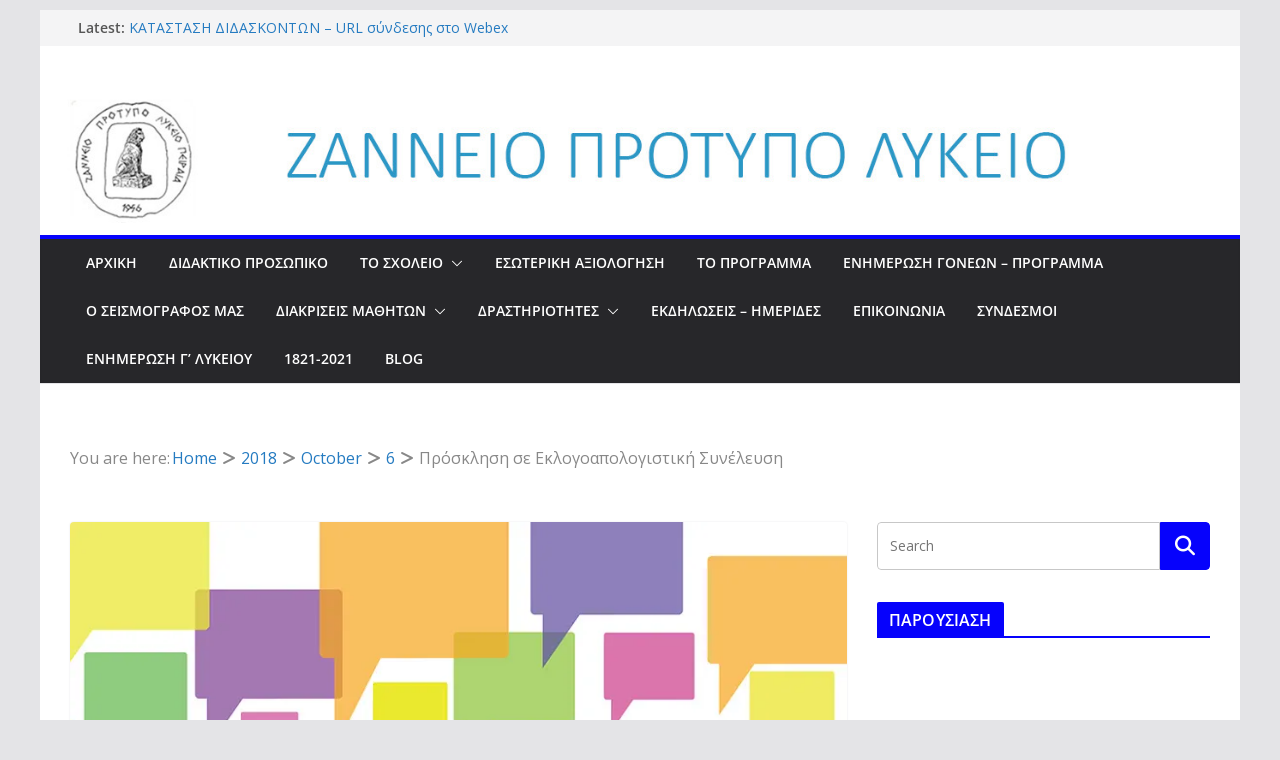

--- FILE ---
content_type: text/html; charset=UTF-8
request_url: http://zanneiolykeio.gr/2018/10/06/eklogoapologistikh-syneleysh/
body_size: 27430
content:
		<!doctype html>
		<html lang="en-US">
		
<head>

			<meta charset="UTF-8"/>
		<meta name="viewport" content="width=device-width, initial-scale=1">
		<link rel="profile" href="http://gmpg.org/xfn/11"/>
		
	<title>Πρόσκληση σε Εκλογοαπολογιστική Συνέλευση &#8211; ΖΑΝΝΕΙΟ ΠΡΟΤΥΠΟ ΛΥΚΕΙΟ</title>
<meta name='robots' content='max-image-preview:large' />
<link rel='dns-prefetch' href='//secure.gravatar.com' />
<link rel='dns-prefetch' href='//stats.wp.com' />
<link rel='dns-prefetch' href='//fonts.googleapis.com' />
<link rel='dns-prefetch' href='//v0.wordpress.com' />
<link rel='preconnect' href='//i0.wp.com' />
<link rel="alternate" type="application/rss+xml" title="ΖΑΝΝΕΙΟ ΠΡΟΤΥΠΟ ΛΥΚΕΙΟ &raquo; Feed" href="http://zanneiolykeio.gr/feed/" />
<link rel="alternate" type="application/rss+xml" title="ΖΑΝΝΕΙΟ ΠΡΟΤΥΠΟ ΛΥΚΕΙΟ &raquo; Comments Feed" href="http://zanneiolykeio.gr/comments/feed/" />
<link rel="alternate" title="oEmbed (JSON)" type="application/json+oembed" href="http://zanneiolykeio.gr/wp-json/oembed/1.0/embed?url=http%3A%2F%2Fzanneiolykeio.gr%2F2018%2F10%2F06%2Feklogoapologistikh-syneleysh%2F" />
<link rel="alternate" title="oEmbed (XML)" type="text/xml+oembed" href="http://zanneiolykeio.gr/wp-json/oembed/1.0/embed?url=http%3A%2F%2Fzanneiolykeio.gr%2F2018%2F10%2F06%2Feklogoapologistikh-syneleysh%2F&#038;format=xml" />
<style id='wp-img-auto-sizes-contain-inline-css' type='text/css'>
img:is([sizes=auto i],[sizes^="auto," i]){contain-intrinsic-size:3000px 1500px}
/*# sourceURL=wp-img-auto-sizes-contain-inline-css */
</style>
<link rel='stylesheet' id='jetpack_related-posts-css' href='http://zanneiolykeio.gr/wp-content/plugins/jetpack/modules/related-posts/related-posts.css?ver=20240116' type='text/css' media='all' />
<style id='wp-emoji-styles-inline-css' type='text/css'>

	img.wp-smiley, img.emoji {
		display: inline !important;
		border: none !important;
		box-shadow: none !important;
		height: 1em !important;
		width: 1em !important;
		margin: 0 0.07em !important;
		vertical-align: -0.1em !important;
		background: none !important;
		padding: 0 !important;
	}
/*# sourceURL=wp-emoji-styles-inline-css */
</style>
<style id='wp-block-library-inline-css' type='text/css'>
:root{--wp-block-synced-color:#7a00df;--wp-block-synced-color--rgb:122,0,223;--wp-bound-block-color:var(--wp-block-synced-color);--wp-editor-canvas-background:#ddd;--wp-admin-theme-color:#007cba;--wp-admin-theme-color--rgb:0,124,186;--wp-admin-theme-color-darker-10:#006ba1;--wp-admin-theme-color-darker-10--rgb:0,107,160.5;--wp-admin-theme-color-darker-20:#005a87;--wp-admin-theme-color-darker-20--rgb:0,90,135;--wp-admin-border-width-focus:2px}@media (min-resolution:192dpi){:root{--wp-admin-border-width-focus:1.5px}}.wp-element-button{cursor:pointer}:root .has-very-light-gray-background-color{background-color:#eee}:root .has-very-dark-gray-background-color{background-color:#313131}:root .has-very-light-gray-color{color:#eee}:root .has-very-dark-gray-color{color:#313131}:root .has-vivid-green-cyan-to-vivid-cyan-blue-gradient-background{background:linear-gradient(135deg,#00d084,#0693e3)}:root .has-purple-crush-gradient-background{background:linear-gradient(135deg,#34e2e4,#4721fb 50%,#ab1dfe)}:root .has-hazy-dawn-gradient-background{background:linear-gradient(135deg,#faaca8,#dad0ec)}:root .has-subdued-olive-gradient-background{background:linear-gradient(135deg,#fafae1,#67a671)}:root .has-atomic-cream-gradient-background{background:linear-gradient(135deg,#fdd79a,#004a59)}:root .has-nightshade-gradient-background{background:linear-gradient(135deg,#330968,#31cdcf)}:root .has-midnight-gradient-background{background:linear-gradient(135deg,#020381,#2874fc)}:root{--wp--preset--font-size--normal:16px;--wp--preset--font-size--huge:42px}.has-regular-font-size{font-size:1em}.has-larger-font-size{font-size:2.625em}.has-normal-font-size{font-size:var(--wp--preset--font-size--normal)}.has-huge-font-size{font-size:var(--wp--preset--font-size--huge)}.has-text-align-center{text-align:center}.has-text-align-left{text-align:left}.has-text-align-right{text-align:right}.has-fit-text{white-space:nowrap!important}#end-resizable-editor-section{display:none}.aligncenter{clear:both}.items-justified-left{justify-content:flex-start}.items-justified-center{justify-content:center}.items-justified-right{justify-content:flex-end}.items-justified-space-between{justify-content:space-between}.screen-reader-text{border:0;clip-path:inset(50%);height:1px;margin:-1px;overflow:hidden;padding:0;position:absolute;width:1px;word-wrap:normal!important}.screen-reader-text:focus{background-color:#ddd;clip-path:none;color:#444;display:block;font-size:1em;height:auto;left:5px;line-height:normal;padding:15px 23px 14px;text-decoration:none;top:5px;width:auto;z-index:100000}html :where(.has-border-color){border-style:solid}html :where([style*=border-top-color]){border-top-style:solid}html :where([style*=border-right-color]){border-right-style:solid}html :where([style*=border-bottom-color]){border-bottom-style:solid}html :where([style*=border-left-color]){border-left-style:solid}html :where([style*=border-width]){border-style:solid}html :where([style*=border-top-width]){border-top-style:solid}html :where([style*=border-right-width]){border-right-style:solid}html :where([style*=border-bottom-width]){border-bottom-style:solid}html :where([style*=border-left-width]){border-left-style:solid}html :where(img[class*=wp-image-]){height:auto;max-width:100%}:where(figure){margin:0 0 1em}html :where(.is-position-sticky){--wp-admin--admin-bar--position-offset:var(--wp-admin--admin-bar--height,0px)}@media screen and (max-width:600px){html :where(.is-position-sticky){--wp-admin--admin-bar--position-offset:0px}}

/*# sourceURL=wp-block-library-inline-css */
</style><style id='wp-block-heading-inline-css' type='text/css'>
h1:where(.wp-block-heading).has-background,h2:where(.wp-block-heading).has-background,h3:where(.wp-block-heading).has-background,h4:where(.wp-block-heading).has-background,h5:where(.wp-block-heading).has-background,h6:where(.wp-block-heading).has-background{padding:1.25em 2.375em}h1.has-text-align-left[style*=writing-mode]:where([style*=vertical-lr]),h1.has-text-align-right[style*=writing-mode]:where([style*=vertical-rl]),h2.has-text-align-left[style*=writing-mode]:where([style*=vertical-lr]),h2.has-text-align-right[style*=writing-mode]:where([style*=vertical-rl]),h3.has-text-align-left[style*=writing-mode]:where([style*=vertical-lr]),h3.has-text-align-right[style*=writing-mode]:where([style*=vertical-rl]),h4.has-text-align-left[style*=writing-mode]:where([style*=vertical-lr]),h4.has-text-align-right[style*=writing-mode]:where([style*=vertical-rl]),h5.has-text-align-left[style*=writing-mode]:where([style*=vertical-lr]),h5.has-text-align-right[style*=writing-mode]:where([style*=vertical-rl]),h6.has-text-align-left[style*=writing-mode]:where([style*=vertical-lr]),h6.has-text-align-right[style*=writing-mode]:where([style*=vertical-rl]){rotate:180deg}
/*# sourceURL=http://zanneiolykeio.gr/wp-includes/blocks/heading/style.min.css */
</style>
<style id='wp-block-columns-inline-css' type='text/css'>
.wp-block-columns{box-sizing:border-box;display:flex;flex-wrap:wrap!important}@media (min-width:782px){.wp-block-columns{flex-wrap:nowrap!important}}.wp-block-columns{align-items:normal!important}.wp-block-columns.are-vertically-aligned-top{align-items:flex-start}.wp-block-columns.are-vertically-aligned-center{align-items:center}.wp-block-columns.are-vertically-aligned-bottom{align-items:flex-end}@media (max-width:781px){.wp-block-columns:not(.is-not-stacked-on-mobile)>.wp-block-column{flex-basis:100%!important}}@media (min-width:782px){.wp-block-columns:not(.is-not-stacked-on-mobile)>.wp-block-column{flex-basis:0;flex-grow:1}.wp-block-columns:not(.is-not-stacked-on-mobile)>.wp-block-column[style*=flex-basis]{flex-grow:0}}.wp-block-columns.is-not-stacked-on-mobile{flex-wrap:nowrap!important}.wp-block-columns.is-not-stacked-on-mobile>.wp-block-column{flex-basis:0;flex-grow:1}.wp-block-columns.is-not-stacked-on-mobile>.wp-block-column[style*=flex-basis]{flex-grow:0}:where(.wp-block-columns){margin-bottom:1.75em}:where(.wp-block-columns.has-background){padding:1.25em 2.375em}.wp-block-column{flex-grow:1;min-width:0;overflow-wrap:break-word;word-break:break-word}.wp-block-column.is-vertically-aligned-top{align-self:flex-start}.wp-block-column.is-vertically-aligned-center{align-self:center}.wp-block-column.is-vertically-aligned-bottom{align-self:flex-end}.wp-block-column.is-vertically-aligned-stretch{align-self:stretch}.wp-block-column.is-vertically-aligned-bottom,.wp-block-column.is-vertically-aligned-center,.wp-block-column.is-vertically-aligned-top{width:100%}
/*# sourceURL=http://zanneiolykeio.gr/wp-includes/blocks/columns/style.min.css */
</style>
<style id='wp-block-group-inline-css' type='text/css'>
.wp-block-group{box-sizing:border-box}:where(.wp-block-group.wp-block-group-is-layout-constrained){position:relative}
/*# sourceURL=http://zanneiolykeio.gr/wp-includes/blocks/group/style.min.css */
</style>
<style id='wp-block-group-theme-inline-css' type='text/css'>
:where(.wp-block-group.has-background){padding:1.25em 2.375em}
/*# sourceURL=http://zanneiolykeio.gr/wp-includes/blocks/group/theme.min.css */
</style>
<style id='wp-block-paragraph-inline-css' type='text/css'>
.is-small-text{font-size:.875em}.is-regular-text{font-size:1em}.is-large-text{font-size:2.25em}.is-larger-text{font-size:3em}.has-drop-cap:not(:focus):first-letter{float:left;font-size:8.4em;font-style:normal;font-weight:100;line-height:.68;margin:.05em .1em 0 0;text-transform:uppercase}body.rtl .has-drop-cap:not(:focus):first-letter{float:none;margin-left:.1em}p.has-drop-cap.has-background{overflow:hidden}:root :where(p.has-background){padding:1.25em 2.375em}:where(p.has-text-color:not(.has-link-color)) a{color:inherit}p.has-text-align-left[style*="writing-mode:vertical-lr"],p.has-text-align-right[style*="writing-mode:vertical-rl"]{rotate:180deg}
/*# sourceURL=http://zanneiolykeio.gr/wp-includes/blocks/paragraph/style.min.css */
</style>
<style id='global-styles-inline-css' type='text/css'>
:root{--wp--preset--aspect-ratio--square: 1;--wp--preset--aspect-ratio--4-3: 4/3;--wp--preset--aspect-ratio--3-4: 3/4;--wp--preset--aspect-ratio--3-2: 3/2;--wp--preset--aspect-ratio--2-3: 2/3;--wp--preset--aspect-ratio--16-9: 16/9;--wp--preset--aspect-ratio--9-16: 9/16;--wp--preset--color--black: #000000;--wp--preset--color--cyan-bluish-gray: #abb8c3;--wp--preset--color--white: #ffffff;--wp--preset--color--pale-pink: #f78da7;--wp--preset--color--vivid-red: #cf2e2e;--wp--preset--color--luminous-vivid-orange: #ff6900;--wp--preset--color--luminous-vivid-amber: #fcb900;--wp--preset--color--light-green-cyan: #7bdcb5;--wp--preset--color--vivid-green-cyan: #00d084;--wp--preset--color--pale-cyan-blue: #8ed1fc;--wp--preset--color--vivid-cyan-blue: #0693e3;--wp--preset--color--vivid-purple: #9b51e0;--wp--preset--color--cm-color-1: #257BC1;--wp--preset--color--cm-color-2: #2270B0;--wp--preset--color--cm-color-3: #FFFFFF;--wp--preset--color--cm-color-4: #F9FEFD;--wp--preset--color--cm-color-5: #27272A;--wp--preset--color--cm-color-6: #16181A;--wp--preset--color--cm-color-7: #8F8F8F;--wp--preset--color--cm-color-8: #FFFFFF;--wp--preset--color--cm-color-9: #C7C7C7;--wp--preset--gradient--vivid-cyan-blue-to-vivid-purple: linear-gradient(135deg,rgb(6,147,227) 0%,rgb(155,81,224) 100%);--wp--preset--gradient--light-green-cyan-to-vivid-green-cyan: linear-gradient(135deg,rgb(122,220,180) 0%,rgb(0,208,130) 100%);--wp--preset--gradient--luminous-vivid-amber-to-luminous-vivid-orange: linear-gradient(135deg,rgb(252,185,0) 0%,rgb(255,105,0) 100%);--wp--preset--gradient--luminous-vivid-orange-to-vivid-red: linear-gradient(135deg,rgb(255,105,0) 0%,rgb(207,46,46) 100%);--wp--preset--gradient--very-light-gray-to-cyan-bluish-gray: linear-gradient(135deg,rgb(238,238,238) 0%,rgb(169,184,195) 100%);--wp--preset--gradient--cool-to-warm-spectrum: linear-gradient(135deg,rgb(74,234,220) 0%,rgb(151,120,209) 20%,rgb(207,42,186) 40%,rgb(238,44,130) 60%,rgb(251,105,98) 80%,rgb(254,248,76) 100%);--wp--preset--gradient--blush-light-purple: linear-gradient(135deg,rgb(255,206,236) 0%,rgb(152,150,240) 100%);--wp--preset--gradient--blush-bordeaux: linear-gradient(135deg,rgb(254,205,165) 0%,rgb(254,45,45) 50%,rgb(107,0,62) 100%);--wp--preset--gradient--luminous-dusk: linear-gradient(135deg,rgb(255,203,112) 0%,rgb(199,81,192) 50%,rgb(65,88,208) 100%);--wp--preset--gradient--pale-ocean: linear-gradient(135deg,rgb(255,245,203) 0%,rgb(182,227,212) 50%,rgb(51,167,181) 100%);--wp--preset--gradient--electric-grass: linear-gradient(135deg,rgb(202,248,128) 0%,rgb(113,206,126) 100%);--wp--preset--gradient--midnight: linear-gradient(135deg,rgb(2,3,129) 0%,rgb(40,116,252) 100%);--wp--preset--font-size--small: 13px;--wp--preset--font-size--medium: 16px;--wp--preset--font-size--large: 20px;--wp--preset--font-size--x-large: 24px;--wp--preset--font-size--xx-large: 30px;--wp--preset--font-size--huge: 36px;--wp--preset--font-family--dm-sans: DM Sans, sans-serif;--wp--preset--font-family--public-sans: Public Sans, sans-serif;--wp--preset--font-family--roboto: Roboto, sans-serif;--wp--preset--font-family--segoe-ui: Segoe UI, Arial, sans-serif;--wp--preset--font-family--ibm-plex-serif: IBM Plex Serif, sans-serif;--wp--preset--font-family--inter: Inter, sans-serif;--wp--preset--spacing--20: 0.44rem;--wp--preset--spacing--30: 0.67rem;--wp--preset--spacing--40: 1rem;--wp--preset--spacing--50: 1.5rem;--wp--preset--spacing--60: 2.25rem;--wp--preset--spacing--70: 3.38rem;--wp--preset--spacing--80: 5.06rem;--wp--preset--shadow--natural: 6px 6px 9px rgba(0, 0, 0, 0.2);--wp--preset--shadow--deep: 12px 12px 50px rgba(0, 0, 0, 0.4);--wp--preset--shadow--sharp: 6px 6px 0px rgba(0, 0, 0, 0.2);--wp--preset--shadow--outlined: 6px 6px 0px -3px rgb(255, 255, 255), 6px 6px rgb(0, 0, 0);--wp--preset--shadow--crisp: 6px 6px 0px rgb(0, 0, 0);}:root { --wp--style--global--content-size: 760px;--wp--style--global--wide-size: 1160px; }:where(body) { margin: 0; }.wp-site-blocks > .alignleft { float: left; margin-right: 2em; }.wp-site-blocks > .alignright { float: right; margin-left: 2em; }.wp-site-blocks > .aligncenter { justify-content: center; margin-left: auto; margin-right: auto; }:where(.wp-site-blocks) > * { margin-block-start: 24px; margin-block-end: 0; }:where(.wp-site-blocks) > :first-child { margin-block-start: 0; }:where(.wp-site-blocks) > :last-child { margin-block-end: 0; }:root { --wp--style--block-gap: 24px; }:root :where(.is-layout-flow) > :first-child{margin-block-start: 0;}:root :where(.is-layout-flow) > :last-child{margin-block-end: 0;}:root :where(.is-layout-flow) > *{margin-block-start: 24px;margin-block-end: 0;}:root :where(.is-layout-constrained) > :first-child{margin-block-start: 0;}:root :where(.is-layout-constrained) > :last-child{margin-block-end: 0;}:root :where(.is-layout-constrained) > *{margin-block-start: 24px;margin-block-end: 0;}:root :where(.is-layout-flex){gap: 24px;}:root :where(.is-layout-grid){gap: 24px;}.is-layout-flow > .alignleft{float: left;margin-inline-start: 0;margin-inline-end: 2em;}.is-layout-flow > .alignright{float: right;margin-inline-start: 2em;margin-inline-end: 0;}.is-layout-flow > .aligncenter{margin-left: auto !important;margin-right: auto !important;}.is-layout-constrained > .alignleft{float: left;margin-inline-start: 0;margin-inline-end: 2em;}.is-layout-constrained > .alignright{float: right;margin-inline-start: 2em;margin-inline-end: 0;}.is-layout-constrained > .aligncenter{margin-left: auto !important;margin-right: auto !important;}.is-layout-constrained > :where(:not(.alignleft):not(.alignright):not(.alignfull)){max-width: var(--wp--style--global--content-size);margin-left: auto !important;margin-right: auto !important;}.is-layout-constrained > .alignwide{max-width: var(--wp--style--global--wide-size);}body .is-layout-flex{display: flex;}.is-layout-flex{flex-wrap: wrap;align-items: center;}.is-layout-flex > :is(*, div){margin: 0;}body .is-layout-grid{display: grid;}.is-layout-grid > :is(*, div){margin: 0;}body{padding-top: 0px;padding-right: 0px;padding-bottom: 0px;padding-left: 0px;}a:where(:not(.wp-element-button)){text-decoration: underline;}:root :where(.wp-element-button, .wp-block-button__link){background-color: #32373c;border-width: 0;color: #fff;font-family: inherit;font-size: inherit;font-style: inherit;font-weight: inherit;letter-spacing: inherit;line-height: inherit;padding-top: calc(0.667em + 2px);padding-right: calc(1.333em + 2px);padding-bottom: calc(0.667em + 2px);padding-left: calc(1.333em + 2px);text-decoration: none;text-transform: inherit;}.has-black-color{color: var(--wp--preset--color--black) !important;}.has-cyan-bluish-gray-color{color: var(--wp--preset--color--cyan-bluish-gray) !important;}.has-white-color{color: var(--wp--preset--color--white) !important;}.has-pale-pink-color{color: var(--wp--preset--color--pale-pink) !important;}.has-vivid-red-color{color: var(--wp--preset--color--vivid-red) !important;}.has-luminous-vivid-orange-color{color: var(--wp--preset--color--luminous-vivid-orange) !important;}.has-luminous-vivid-amber-color{color: var(--wp--preset--color--luminous-vivid-amber) !important;}.has-light-green-cyan-color{color: var(--wp--preset--color--light-green-cyan) !important;}.has-vivid-green-cyan-color{color: var(--wp--preset--color--vivid-green-cyan) !important;}.has-pale-cyan-blue-color{color: var(--wp--preset--color--pale-cyan-blue) !important;}.has-vivid-cyan-blue-color{color: var(--wp--preset--color--vivid-cyan-blue) !important;}.has-vivid-purple-color{color: var(--wp--preset--color--vivid-purple) !important;}.has-cm-color-1-color{color: var(--wp--preset--color--cm-color-1) !important;}.has-cm-color-2-color{color: var(--wp--preset--color--cm-color-2) !important;}.has-cm-color-3-color{color: var(--wp--preset--color--cm-color-3) !important;}.has-cm-color-4-color{color: var(--wp--preset--color--cm-color-4) !important;}.has-cm-color-5-color{color: var(--wp--preset--color--cm-color-5) !important;}.has-cm-color-6-color{color: var(--wp--preset--color--cm-color-6) !important;}.has-cm-color-7-color{color: var(--wp--preset--color--cm-color-7) !important;}.has-cm-color-8-color{color: var(--wp--preset--color--cm-color-8) !important;}.has-cm-color-9-color{color: var(--wp--preset--color--cm-color-9) !important;}.has-black-background-color{background-color: var(--wp--preset--color--black) !important;}.has-cyan-bluish-gray-background-color{background-color: var(--wp--preset--color--cyan-bluish-gray) !important;}.has-white-background-color{background-color: var(--wp--preset--color--white) !important;}.has-pale-pink-background-color{background-color: var(--wp--preset--color--pale-pink) !important;}.has-vivid-red-background-color{background-color: var(--wp--preset--color--vivid-red) !important;}.has-luminous-vivid-orange-background-color{background-color: var(--wp--preset--color--luminous-vivid-orange) !important;}.has-luminous-vivid-amber-background-color{background-color: var(--wp--preset--color--luminous-vivid-amber) !important;}.has-light-green-cyan-background-color{background-color: var(--wp--preset--color--light-green-cyan) !important;}.has-vivid-green-cyan-background-color{background-color: var(--wp--preset--color--vivid-green-cyan) !important;}.has-pale-cyan-blue-background-color{background-color: var(--wp--preset--color--pale-cyan-blue) !important;}.has-vivid-cyan-blue-background-color{background-color: var(--wp--preset--color--vivid-cyan-blue) !important;}.has-vivid-purple-background-color{background-color: var(--wp--preset--color--vivid-purple) !important;}.has-cm-color-1-background-color{background-color: var(--wp--preset--color--cm-color-1) !important;}.has-cm-color-2-background-color{background-color: var(--wp--preset--color--cm-color-2) !important;}.has-cm-color-3-background-color{background-color: var(--wp--preset--color--cm-color-3) !important;}.has-cm-color-4-background-color{background-color: var(--wp--preset--color--cm-color-4) !important;}.has-cm-color-5-background-color{background-color: var(--wp--preset--color--cm-color-5) !important;}.has-cm-color-6-background-color{background-color: var(--wp--preset--color--cm-color-6) !important;}.has-cm-color-7-background-color{background-color: var(--wp--preset--color--cm-color-7) !important;}.has-cm-color-8-background-color{background-color: var(--wp--preset--color--cm-color-8) !important;}.has-cm-color-9-background-color{background-color: var(--wp--preset--color--cm-color-9) !important;}.has-black-border-color{border-color: var(--wp--preset--color--black) !important;}.has-cyan-bluish-gray-border-color{border-color: var(--wp--preset--color--cyan-bluish-gray) !important;}.has-white-border-color{border-color: var(--wp--preset--color--white) !important;}.has-pale-pink-border-color{border-color: var(--wp--preset--color--pale-pink) !important;}.has-vivid-red-border-color{border-color: var(--wp--preset--color--vivid-red) !important;}.has-luminous-vivid-orange-border-color{border-color: var(--wp--preset--color--luminous-vivid-orange) !important;}.has-luminous-vivid-amber-border-color{border-color: var(--wp--preset--color--luminous-vivid-amber) !important;}.has-light-green-cyan-border-color{border-color: var(--wp--preset--color--light-green-cyan) !important;}.has-vivid-green-cyan-border-color{border-color: var(--wp--preset--color--vivid-green-cyan) !important;}.has-pale-cyan-blue-border-color{border-color: var(--wp--preset--color--pale-cyan-blue) !important;}.has-vivid-cyan-blue-border-color{border-color: var(--wp--preset--color--vivid-cyan-blue) !important;}.has-vivid-purple-border-color{border-color: var(--wp--preset--color--vivid-purple) !important;}.has-cm-color-1-border-color{border-color: var(--wp--preset--color--cm-color-1) !important;}.has-cm-color-2-border-color{border-color: var(--wp--preset--color--cm-color-2) !important;}.has-cm-color-3-border-color{border-color: var(--wp--preset--color--cm-color-3) !important;}.has-cm-color-4-border-color{border-color: var(--wp--preset--color--cm-color-4) !important;}.has-cm-color-5-border-color{border-color: var(--wp--preset--color--cm-color-5) !important;}.has-cm-color-6-border-color{border-color: var(--wp--preset--color--cm-color-6) !important;}.has-cm-color-7-border-color{border-color: var(--wp--preset--color--cm-color-7) !important;}.has-cm-color-8-border-color{border-color: var(--wp--preset--color--cm-color-8) !important;}.has-cm-color-9-border-color{border-color: var(--wp--preset--color--cm-color-9) !important;}.has-vivid-cyan-blue-to-vivid-purple-gradient-background{background: var(--wp--preset--gradient--vivid-cyan-blue-to-vivid-purple) !important;}.has-light-green-cyan-to-vivid-green-cyan-gradient-background{background: var(--wp--preset--gradient--light-green-cyan-to-vivid-green-cyan) !important;}.has-luminous-vivid-amber-to-luminous-vivid-orange-gradient-background{background: var(--wp--preset--gradient--luminous-vivid-amber-to-luminous-vivid-orange) !important;}.has-luminous-vivid-orange-to-vivid-red-gradient-background{background: var(--wp--preset--gradient--luminous-vivid-orange-to-vivid-red) !important;}.has-very-light-gray-to-cyan-bluish-gray-gradient-background{background: var(--wp--preset--gradient--very-light-gray-to-cyan-bluish-gray) !important;}.has-cool-to-warm-spectrum-gradient-background{background: var(--wp--preset--gradient--cool-to-warm-spectrum) !important;}.has-blush-light-purple-gradient-background{background: var(--wp--preset--gradient--blush-light-purple) !important;}.has-blush-bordeaux-gradient-background{background: var(--wp--preset--gradient--blush-bordeaux) !important;}.has-luminous-dusk-gradient-background{background: var(--wp--preset--gradient--luminous-dusk) !important;}.has-pale-ocean-gradient-background{background: var(--wp--preset--gradient--pale-ocean) !important;}.has-electric-grass-gradient-background{background: var(--wp--preset--gradient--electric-grass) !important;}.has-midnight-gradient-background{background: var(--wp--preset--gradient--midnight) !important;}.has-small-font-size{font-size: var(--wp--preset--font-size--small) !important;}.has-medium-font-size{font-size: var(--wp--preset--font-size--medium) !important;}.has-large-font-size{font-size: var(--wp--preset--font-size--large) !important;}.has-x-large-font-size{font-size: var(--wp--preset--font-size--x-large) !important;}.has-xx-large-font-size{font-size: var(--wp--preset--font-size--xx-large) !important;}.has-huge-font-size{font-size: var(--wp--preset--font-size--huge) !important;}.has-dm-sans-font-family{font-family: var(--wp--preset--font-family--dm-sans) !important;}.has-public-sans-font-family{font-family: var(--wp--preset--font-family--public-sans) !important;}.has-roboto-font-family{font-family: var(--wp--preset--font-family--roboto) !important;}.has-segoe-ui-font-family{font-family: var(--wp--preset--font-family--segoe-ui) !important;}.has-ibm-plex-serif-font-family{font-family: var(--wp--preset--font-family--ibm-plex-serif) !important;}.has-inter-font-family{font-family: var(--wp--preset--font-family--inter) !important;}
/*# sourceURL=global-styles-inline-css */
</style>
<style id='core-block-supports-inline-css' type='text/css'>
.wp-container-core-columns-is-layout-28f84493{flex-wrap:nowrap;}
/*# sourceURL=core-block-supports-inline-css */
</style>

<link rel='stylesheet' id='awsm-ead-public-css' href='http://zanneiolykeio.gr/wp-content/plugins/embed-any-document/css/embed-public.min.css?ver=2.7.12' type='text/css' media='all' />
<link rel='stylesheet' id='wp-fullcalendar-css' href='http://zanneiolykeio.gr/wp-content/plugins/wp-fullcalendar/includes/css/main.css?ver=1.6' type='text/css' media='all' />
<link rel='stylesheet' id='wp-fullcalendar-tippy-light-border-css' href='http://zanneiolykeio.gr/wp-content/plugins/wp-fullcalendar/includes/css/tippy/light-border.css?ver=1.6' type='text/css' media='all' />
<link rel='stylesheet' id='jquery-ui-css' href='http://zanneiolykeio.gr/wp-content/plugins/wp-fullcalendar/includes/css/jquery-ui/ui-lightness/jquery-ui.min.css?ver=1.6' type='text/css' media='all' />
<link rel='stylesheet' id='jquery-ui-theme-css' href='http://zanneiolykeio.gr/wp-content/plugins/wp-fullcalendar/includes/css/jquery-ui/ui-lightness/theme.css?ver=1.6' type='text/css' media='all' />
<link rel='stylesheet' id='colormag_style-css' href='http://zanneiolykeio.gr/wp-content/themes/colormag/style.css?ver=1769005540' type='text/css' media='all' />
<style id='colormag_style-inline-css' type='text/css'>
.colormag-button,
			blockquote, button,
			input[type=reset],
			input[type=button],
			input[type=submit],
			.cm-home-icon.front_page_on,
			.cm-post-categories a,
			.cm-primary-nav ul li ul li:hover,
			.cm-primary-nav ul li.current-menu-item,
			.cm-primary-nav ul li.current_page_ancestor,
			.cm-primary-nav ul li.current-menu-ancestor,
			.cm-primary-nav ul li.current_page_item,
			.cm-primary-nav ul li:hover,
			.cm-primary-nav ul li.focus,
			.cm-mobile-nav li a:hover,
			.colormag-header-clean #cm-primary-nav .cm-menu-toggle:hover,
			.cm-header .cm-mobile-nav li:hover,
			.cm-header .cm-mobile-nav li.current-page-ancestor,
			.cm-header .cm-mobile-nav li.current-menu-ancestor,
			.cm-header .cm-mobile-nav li.current-page-item,
			.cm-header .cm-mobile-nav li.current-menu-item,
			.cm-primary-nav ul li.focus > a,
			.cm-layout-2 .cm-primary-nav ul ul.sub-menu li.focus > a,
			.cm-mobile-nav .current-menu-item>a, .cm-mobile-nav .current_page_item>a,
			.colormag-header-clean .cm-mobile-nav li:hover > a,
			.colormag-header-clean .cm-mobile-nav li.current-page-ancestor > a,
			.colormag-header-clean .cm-mobile-nav li.current-menu-ancestor > a,
			.colormag-header-clean .cm-mobile-nav li.current-page-item > a,
			.colormag-header-clean .cm-mobile-nav li.current-menu-item > a,
			.fa.search-top:hover,
			.widget_call_to_action .btn--primary,
			.colormag-footer--classic .cm-footer-cols .cm-row .cm-widget-title span::before,
			.colormag-footer--classic-bordered .cm-footer-cols .cm-row .cm-widget-title span::before,
			.cm-featured-posts .cm-widget-title span,
			.cm-featured-category-slider-widget .cm-slide-content .cm-entry-header-meta .cm-post-categories a,
			.cm-highlighted-posts .cm-post-content .cm-entry-header-meta .cm-post-categories a,
			.cm-category-slide-next, .cm-category-slide-prev, .slide-next,
			.slide-prev, .cm-tabbed-widget ul li, .cm-posts .wp-pagenavi .current,
			.cm-posts .wp-pagenavi a:hover, .cm-secondary .cm-widget-title span,
			.cm-posts .post .cm-post-content .cm-entry-header-meta .cm-post-categories a,
			.cm-page-header .cm-page-title span, .entry-meta .post-format i,
			.format-link .cm-entry-summary a, .cm-entry-button, .infinite-scroll .tg-infinite-scroll,
			.no-more-post-text, .pagination span,
			.comments-area .comment-author-link span,
			.cm-footer-cols .cm-row .cm-widget-title span,
			.advertisement_above_footer .cm-widget-title span,
			.error, .cm-primary .cm-widget-title span,
			.related-posts-wrapper.style-three .cm-post-content .cm-entry-title a:hover:before,
			.cm-slider-area .cm-widget-title span,
			.cm-beside-slider-widget .cm-widget-title span,
			.top-full-width-sidebar .cm-widget-title span,
			.wp-block-quote, .wp-block-quote.is-style-large,
			.wp-block-quote.has-text-align-right,
			.cm-error-404 .cm-btn, .widget .wp-block-heading, .wp-block-search button,
			.widget a::before, .cm-post-date a::before,
			.byline a::before,
			.colormag-footer--classic-bordered .cm-widget-title::before,
			.wp-block-button__link,
			#cm-tertiary .cm-widget-title span,
			.link-pagination .post-page-numbers.current,
			.wp-block-query-pagination-numbers .page-numbers.current,
			.wp-element-button,
			.wp-block-button .wp-block-button__link,
			.wp-element-button,
			.cm-layout-2 .cm-primary-nav ul ul.sub-menu li:hover,
			.cm-layout-2 .cm-primary-nav ul ul.sub-menu li.current-menu-ancestor,
			.cm-layout-2 .cm-primary-nav ul ul.sub-menu li.current-menu-item,
			.cm-layout-2 .cm-primary-nav ul ul.sub-menu li.focus,
			.search-wrap button,
			.page-numbers .current,
			.cm-footer-builder .cm-widget-title span,
			.wp-block-search .wp-element-button:hover{background-color:#0602fc;}a,
			.cm-layout-2 #cm-primary-nav .fa.search-top:hover,
			.cm-layout-2 #cm-primary-nav.cm-mobile-nav .cm-random-post a:hover .fa-random,
			.cm-layout-2 #cm-primary-nav.cm-primary-nav .cm-random-post a:hover .fa-random,
			.cm-layout-2 .breaking-news .newsticker a:hover,
			.cm-layout-2 .cm-primary-nav ul li.current-menu-item > a,
			.cm-layout-2 .cm-primary-nav ul li.current_page_item > a,
			.cm-layout-2 .cm-primary-nav ul li:hover > a,
			.cm-layout-2 .cm-primary-nav ul li.focus > a
			.dark-skin .cm-layout-2-style-1 #cm-primary-nav.cm-primary-nav .cm-home-icon:hover .fa,
			.byline a:hover, .comments a:hover, .cm-edit-link a:hover, .cm-post-date a:hover,
			.social-links:not(.cm-header-actions .social-links) i.fa:hover, .cm-tag-links a:hover,
			.colormag-header-clean .social-links li:hover i.fa, .cm-layout-2-style-1 .social-links li:hover i.fa,
			.colormag-header-clean .breaking-news .newsticker a:hover, .widget_featured_posts .article-content .cm-entry-title a:hover,
			.widget_featured_slider .slide-content .cm-below-entry-meta .byline a:hover,
			.widget_featured_slider .slide-content .cm-below-entry-meta .comments a:hover,
			.widget_featured_slider .slide-content .cm-below-entry-meta .cm-post-date a:hover,
			.widget_featured_slider .slide-content .cm-entry-title a:hover,
			.widget_block_picture_news.widget_featured_posts .article-content .cm-entry-title a:hover,
			.widget_highlighted_posts .article-content .cm-below-entry-meta .byline a:hover,
			.widget_highlighted_posts .article-content .cm-below-entry-meta .comments a:hover,
			.widget_highlighted_posts .article-content .cm-below-entry-meta .cm-post-date a:hover,
			.widget_highlighted_posts .article-content .cm-entry-title a:hover, i.fa-arrow-up, i.fa-arrow-down,
			.cm-site-title a, #content .post .article-content .cm-entry-title a:hover, .entry-meta .byline i,
			.entry-meta .cat-links i, .entry-meta a, .post .cm-entry-title a:hover, .search .cm-entry-title a:hover,
			.entry-meta .comments-link a:hover, .entry-meta .cm-edit-link a:hover, .entry-meta .cm-post-date a:hover,
			.entry-meta .cm-tag-links a:hover, .single #content .tags a:hover, .count, .next a:hover, .previous a:hover,
			.related-posts-main-title .fa, .single-related-posts .article-content .cm-entry-title a:hover,
			.pagination a span:hover,
			#content .comments-area a.comment-cm-edit-link:hover, #content .comments-area a.comment-permalink:hover,
			#content .comments-area article header cite a:hover, .comments-area .comment-author-link a:hover,
			.comment .comment-reply-link:hover,
			.nav-next a, .nav-previous a,
			#cm-footer .cm-footer-menu ul li a:hover,
			.cm-footer-cols .cm-row a:hover, a#scroll-up i, .related-posts-wrapper-flyout .cm-entry-title a:hover,
			.human-diff-time .human-diff-time-display:hover,
			.cm-layout-2-style-1 #cm-primary-nav .fa:hover,
			.cm-footer-bar a,
			.cm-post-date a:hover,
			.cm-author a:hover,
			.cm-comments-link a:hover,
			.cm-tag-links a:hover,
			.cm-edit-link a:hover,
			.cm-footer-bar .copyright a,
			.cm-featured-posts .cm-entry-title a:hover,
			.cm-posts .post .cm-post-content .cm-entry-title a:hover,
			.cm-posts .post .single-title-above .cm-entry-title a:hover,
			.cm-layout-2 .cm-primary-nav ul li:hover > a,
			.cm-layout-2 #cm-primary-nav .fa:hover,
			.cm-entry-title a:hover,
			button:hover, input[type="button"]:hover,
			input[type="reset"]:hover,
			input[type="submit"]:hover,
			.wp-block-button .wp-block-button__link:hover,
			.cm-button:hover,
			.wp-element-button:hover,
			li.product .added_to_cart:hover,
			.comments-area .comment-permalink:hover,
			.cm-footer-bar-area .cm-footer-bar__2 a{color:#0602fc;}#cm-primary-nav,
			.cm-contained .cm-header-2 .cm-row, .cm-header-builder.cm-full-width .cm-main-header .cm-header-bottom-row{border-top-color:#0602fc;}.cm-layout-2 #cm-primary-nav,
			.cm-layout-2 .cm-primary-nav ul ul.sub-menu li:hover,
			.cm-layout-2 .cm-primary-nav ul > li:hover > a,
			.cm-layout-2 .cm-primary-nav ul > li.current-menu-item > a,
			.cm-layout-2 .cm-primary-nav ul > li.current-menu-ancestor > a,
			.cm-layout-2 .cm-primary-nav ul ul.sub-menu li.current-menu-ancestor,
			.cm-layout-2 .cm-primary-nav ul ul.sub-menu li.current-menu-item,
			.cm-layout-2 .cm-primary-nav ul ul.sub-menu li.focus,
			cm-layout-2 .cm-primary-nav ul ul.sub-menu li.current-menu-ancestor,
			cm-layout-2 .cm-primary-nav ul ul.sub-menu li.current-menu-item,
			cm-layout-2 #cm-primary-nav .cm-menu-toggle:hover,
			cm-layout-2 #cm-primary-nav.cm-mobile-nav .cm-menu-toggle,
			cm-layout-2 .cm-primary-nav ul > li:hover > a,
			cm-layout-2 .cm-primary-nav ul > li.current-menu-item > a,
			cm-layout-2 .cm-primary-nav ul > li.current-menu-ancestor > a,
			.cm-layout-2 .cm-primary-nav ul li.focus > a, .pagination a span:hover,
			.cm-error-404 .cm-btn,
			.single-post .cm-post-categories a::after,
			.widget .block-title,
			.cm-layout-2 .cm-primary-nav ul li.focus > a,
			button,
			input[type="button"],
			input[type="reset"],
			input[type="submit"],
			.wp-block-button .wp-block-button__link,
			.cm-button,
			.wp-element-button,
			li.product .added_to_cart{border-color:#0602fc;}.cm-secondary .cm-widget-title,
			#cm-tertiary .cm-widget-title,
			.widget_featured_posts .widget-title,
			#secondary .widget-title,
			#cm-tertiary .widget-title,
			.cm-page-header .cm-page-title,
			.cm-footer-cols .cm-row .widget-title,
			.advertisement_above_footer .widget-title,
			#primary .widget-title,
			.widget_slider_area .widget-title,
			.widget_beside_slider .widget-title,
			.top-full-width-sidebar .widget-title,
			.cm-footer-cols .cm-row .cm-widget-title,
			.cm-footer-bar .copyright a,
			.cm-layout-2.cm-layout-2-style-2 #cm-primary-nav,
			.cm-layout-2 .cm-primary-nav ul > li:hover > a,
			.cm-footer-builder .cm-widget-title,
			.cm-layout-2 .cm-primary-nav ul > li.current-menu-item > a{border-bottom-color:#0602fc;}.cm-posts .post{box-shadow:0px 0px 2px 0px #E4E4E7;}body,
			button,
			input,
			select,
			textarea,
			blockquote p,
			.entry-meta,
			.cm-entry-button,
			dl,
			.previous a,
			.next a,
			.nav-previous a,
			.nav-next a,
			#respond h3#reply-title #cancel-comment-reply-link,
			#respond form input[type="text"],
			#respond form textarea,
			.cm-secondary .widget,
			.cm-error-404 .widget,
			.cm-entry-summary p{font-family:Open Sans;}h1 ,h2, h3, h4, h5, h6{font-family:Open Sans;}@media screen and (min-width: 992px) {.cm-primary{width:70%;}}.colormag-button,
			input[type="reset"],
			input[type="button"],
			input[type="submit"],
			button,
			.cm-entry-button span,
			.wp-block-button .wp-block-button__link{color:#ffffff;}.cm-content{background-color:#ffffff;background-size:contain;}body,body.boxed{background-color:eaeaea;background-position:;background-size:;background-attachment:;background-repeat:;}.cm-header .cm-menu-toggle svg,
			.cm-header .cm-menu-toggle svg{fill:#fff;}.cm-footer-bar-area .cm-footer-bar__2 a{color:#207daf;}.colormag-button,
			blockquote, button,
			input[type=reset],
			input[type=button],
			input[type=submit],
			.cm-home-icon.front_page_on,
			.cm-post-categories a,
			.cm-primary-nav ul li ul li:hover,
			.cm-primary-nav ul li.current-menu-item,
			.cm-primary-nav ul li.current_page_ancestor,
			.cm-primary-nav ul li.current-menu-ancestor,
			.cm-primary-nav ul li.current_page_item,
			.cm-primary-nav ul li:hover,
			.cm-primary-nav ul li.focus,
			.cm-mobile-nav li a:hover,
			.colormag-header-clean #cm-primary-nav .cm-menu-toggle:hover,
			.cm-header .cm-mobile-nav li:hover,
			.cm-header .cm-mobile-nav li.current-page-ancestor,
			.cm-header .cm-mobile-nav li.current-menu-ancestor,
			.cm-header .cm-mobile-nav li.current-page-item,
			.cm-header .cm-mobile-nav li.current-menu-item,
			.cm-primary-nav ul li.focus > a,
			.cm-layout-2 .cm-primary-nav ul ul.sub-menu li.focus > a,
			.cm-mobile-nav .current-menu-item>a, .cm-mobile-nav .current_page_item>a,
			.colormag-header-clean .cm-mobile-nav li:hover > a,
			.colormag-header-clean .cm-mobile-nav li.current-page-ancestor > a,
			.colormag-header-clean .cm-mobile-nav li.current-menu-ancestor > a,
			.colormag-header-clean .cm-mobile-nav li.current-page-item > a,
			.colormag-header-clean .cm-mobile-nav li.current-menu-item > a,
			.fa.search-top:hover,
			.widget_call_to_action .btn--primary,
			.colormag-footer--classic .cm-footer-cols .cm-row .cm-widget-title span::before,
			.colormag-footer--classic-bordered .cm-footer-cols .cm-row .cm-widget-title span::before,
			.cm-featured-posts .cm-widget-title span,
			.cm-featured-category-slider-widget .cm-slide-content .cm-entry-header-meta .cm-post-categories a,
			.cm-highlighted-posts .cm-post-content .cm-entry-header-meta .cm-post-categories a,
			.cm-category-slide-next, .cm-category-slide-prev, .slide-next,
			.slide-prev, .cm-tabbed-widget ul li, .cm-posts .wp-pagenavi .current,
			.cm-posts .wp-pagenavi a:hover, .cm-secondary .cm-widget-title span,
			.cm-posts .post .cm-post-content .cm-entry-header-meta .cm-post-categories a,
			.cm-page-header .cm-page-title span, .entry-meta .post-format i,
			.format-link .cm-entry-summary a, .cm-entry-button, .infinite-scroll .tg-infinite-scroll,
			.no-more-post-text, .pagination span,
			.comments-area .comment-author-link span,
			.cm-footer-cols .cm-row .cm-widget-title span,
			.advertisement_above_footer .cm-widget-title span,
			.error, .cm-primary .cm-widget-title span,
			.related-posts-wrapper.style-three .cm-post-content .cm-entry-title a:hover:before,
			.cm-slider-area .cm-widget-title span,
			.cm-beside-slider-widget .cm-widget-title span,
			.top-full-width-sidebar .cm-widget-title span,
			.wp-block-quote, .wp-block-quote.is-style-large,
			.wp-block-quote.has-text-align-right,
			.cm-error-404 .cm-btn, .widget .wp-block-heading, .wp-block-search button,
			.widget a::before, .cm-post-date a::before,
			.byline a::before,
			.colormag-footer--classic-bordered .cm-widget-title::before,
			.wp-block-button__link,
			#cm-tertiary .cm-widget-title span,
			.link-pagination .post-page-numbers.current,
			.wp-block-query-pagination-numbers .page-numbers.current,
			.wp-element-button,
			.wp-block-button .wp-block-button__link,
			.wp-element-button,
			.cm-layout-2 .cm-primary-nav ul ul.sub-menu li:hover,
			.cm-layout-2 .cm-primary-nav ul ul.sub-menu li.current-menu-ancestor,
			.cm-layout-2 .cm-primary-nav ul ul.sub-menu li.current-menu-item,
			.cm-layout-2 .cm-primary-nav ul ul.sub-menu li.focus,
			.search-wrap button,
			.page-numbers .current,
			.cm-footer-builder .cm-widget-title span,
			.wp-block-search .wp-element-button:hover{background-color:#0602fc;}a,
			.cm-layout-2 #cm-primary-nav .fa.search-top:hover,
			.cm-layout-2 #cm-primary-nav.cm-mobile-nav .cm-random-post a:hover .fa-random,
			.cm-layout-2 #cm-primary-nav.cm-primary-nav .cm-random-post a:hover .fa-random,
			.cm-layout-2 .breaking-news .newsticker a:hover,
			.cm-layout-2 .cm-primary-nav ul li.current-menu-item > a,
			.cm-layout-2 .cm-primary-nav ul li.current_page_item > a,
			.cm-layout-2 .cm-primary-nav ul li:hover > a,
			.cm-layout-2 .cm-primary-nav ul li.focus > a
			.dark-skin .cm-layout-2-style-1 #cm-primary-nav.cm-primary-nav .cm-home-icon:hover .fa,
			.byline a:hover, .comments a:hover, .cm-edit-link a:hover, .cm-post-date a:hover,
			.social-links:not(.cm-header-actions .social-links) i.fa:hover, .cm-tag-links a:hover,
			.colormag-header-clean .social-links li:hover i.fa, .cm-layout-2-style-1 .social-links li:hover i.fa,
			.colormag-header-clean .breaking-news .newsticker a:hover, .widget_featured_posts .article-content .cm-entry-title a:hover,
			.widget_featured_slider .slide-content .cm-below-entry-meta .byline a:hover,
			.widget_featured_slider .slide-content .cm-below-entry-meta .comments a:hover,
			.widget_featured_slider .slide-content .cm-below-entry-meta .cm-post-date a:hover,
			.widget_featured_slider .slide-content .cm-entry-title a:hover,
			.widget_block_picture_news.widget_featured_posts .article-content .cm-entry-title a:hover,
			.widget_highlighted_posts .article-content .cm-below-entry-meta .byline a:hover,
			.widget_highlighted_posts .article-content .cm-below-entry-meta .comments a:hover,
			.widget_highlighted_posts .article-content .cm-below-entry-meta .cm-post-date a:hover,
			.widget_highlighted_posts .article-content .cm-entry-title a:hover, i.fa-arrow-up, i.fa-arrow-down,
			.cm-site-title a, #content .post .article-content .cm-entry-title a:hover, .entry-meta .byline i,
			.entry-meta .cat-links i, .entry-meta a, .post .cm-entry-title a:hover, .search .cm-entry-title a:hover,
			.entry-meta .comments-link a:hover, .entry-meta .cm-edit-link a:hover, .entry-meta .cm-post-date a:hover,
			.entry-meta .cm-tag-links a:hover, .single #content .tags a:hover, .count, .next a:hover, .previous a:hover,
			.related-posts-main-title .fa, .single-related-posts .article-content .cm-entry-title a:hover,
			.pagination a span:hover,
			#content .comments-area a.comment-cm-edit-link:hover, #content .comments-area a.comment-permalink:hover,
			#content .comments-area article header cite a:hover, .comments-area .comment-author-link a:hover,
			.comment .comment-reply-link:hover,
			.nav-next a, .nav-previous a,
			#cm-footer .cm-footer-menu ul li a:hover,
			.cm-footer-cols .cm-row a:hover, a#scroll-up i, .related-posts-wrapper-flyout .cm-entry-title a:hover,
			.human-diff-time .human-diff-time-display:hover,
			.cm-layout-2-style-1 #cm-primary-nav .fa:hover,
			.cm-footer-bar a,
			.cm-post-date a:hover,
			.cm-author a:hover,
			.cm-comments-link a:hover,
			.cm-tag-links a:hover,
			.cm-edit-link a:hover,
			.cm-footer-bar .copyright a,
			.cm-featured-posts .cm-entry-title a:hover,
			.cm-posts .post .cm-post-content .cm-entry-title a:hover,
			.cm-posts .post .single-title-above .cm-entry-title a:hover,
			.cm-layout-2 .cm-primary-nav ul li:hover > a,
			.cm-layout-2 #cm-primary-nav .fa:hover,
			.cm-entry-title a:hover,
			button:hover, input[type="button"]:hover,
			input[type="reset"]:hover,
			input[type="submit"]:hover,
			.wp-block-button .wp-block-button__link:hover,
			.cm-button:hover,
			.wp-element-button:hover,
			li.product .added_to_cart:hover,
			.comments-area .comment-permalink:hover,
			.cm-footer-bar-area .cm-footer-bar__2 a{color:#0602fc;}#cm-primary-nav,
			.cm-contained .cm-header-2 .cm-row, .cm-header-builder.cm-full-width .cm-main-header .cm-header-bottom-row{border-top-color:#0602fc;}.cm-layout-2 #cm-primary-nav,
			.cm-layout-2 .cm-primary-nav ul ul.sub-menu li:hover,
			.cm-layout-2 .cm-primary-nav ul > li:hover > a,
			.cm-layout-2 .cm-primary-nav ul > li.current-menu-item > a,
			.cm-layout-2 .cm-primary-nav ul > li.current-menu-ancestor > a,
			.cm-layout-2 .cm-primary-nav ul ul.sub-menu li.current-menu-ancestor,
			.cm-layout-2 .cm-primary-nav ul ul.sub-menu li.current-menu-item,
			.cm-layout-2 .cm-primary-nav ul ul.sub-menu li.focus,
			cm-layout-2 .cm-primary-nav ul ul.sub-menu li.current-menu-ancestor,
			cm-layout-2 .cm-primary-nav ul ul.sub-menu li.current-menu-item,
			cm-layout-2 #cm-primary-nav .cm-menu-toggle:hover,
			cm-layout-2 #cm-primary-nav.cm-mobile-nav .cm-menu-toggle,
			cm-layout-2 .cm-primary-nav ul > li:hover > a,
			cm-layout-2 .cm-primary-nav ul > li.current-menu-item > a,
			cm-layout-2 .cm-primary-nav ul > li.current-menu-ancestor > a,
			.cm-layout-2 .cm-primary-nav ul li.focus > a, .pagination a span:hover,
			.cm-error-404 .cm-btn,
			.single-post .cm-post-categories a::after,
			.widget .block-title,
			.cm-layout-2 .cm-primary-nav ul li.focus > a,
			button,
			input[type="button"],
			input[type="reset"],
			input[type="submit"],
			.wp-block-button .wp-block-button__link,
			.cm-button,
			.wp-element-button,
			li.product .added_to_cart{border-color:#0602fc;}.cm-secondary .cm-widget-title,
			#cm-tertiary .cm-widget-title,
			.widget_featured_posts .widget-title,
			#secondary .widget-title,
			#cm-tertiary .widget-title,
			.cm-page-header .cm-page-title,
			.cm-footer-cols .cm-row .widget-title,
			.advertisement_above_footer .widget-title,
			#primary .widget-title,
			.widget_slider_area .widget-title,
			.widget_beside_slider .widget-title,
			.top-full-width-sidebar .widget-title,
			.cm-footer-cols .cm-row .cm-widget-title,
			.cm-footer-bar .copyright a,
			.cm-layout-2.cm-layout-2-style-2 #cm-primary-nav,
			.cm-layout-2 .cm-primary-nav ul > li:hover > a,
			.cm-footer-builder .cm-widget-title,
			.cm-layout-2 .cm-primary-nav ul > li.current-menu-item > a{border-bottom-color:#0602fc;}.cm-posts .post{box-shadow:0px 0px 2px 0px #E4E4E7;}body,
			button,
			input,
			select,
			textarea,
			blockquote p,
			.entry-meta,
			.cm-entry-button,
			dl,
			.previous a,
			.next a,
			.nav-previous a,
			.nav-next a,
			#respond h3#reply-title #cancel-comment-reply-link,
			#respond form input[type="text"],
			#respond form textarea,
			.cm-secondary .widget,
			.cm-error-404 .widget,
			.cm-entry-summary p{font-family:Open Sans;}h1 ,h2, h3, h4, h5, h6{font-family:Open Sans;}@media screen and (min-width: 992px) {.cm-primary{width:70%;}}.colormag-button,
			input[type="reset"],
			input[type="button"],
			input[type="submit"],
			button,
			.cm-entry-button span,
			.wp-block-button .wp-block-button__link{color:#ffffff;}.cm-content{background-color:#ffffff;background-size:contain;}body,body.boxed{background-color:eaeaea;background-position:;background-size:;background-attachment:;background-repeat:;}.cm-header .cm-menu-toggle svg,
			.cm-header .cm-menu-toggle svg{fill:#fff;}.cm-footer-bar-area .cm-footer-bar__2 a{color:#207daf;}.cm-header-builder .cm-header-buttons .cm-header-button .cm-button{background-color:#207daf;}.cm-header-builder .cm-header-top-row{background-color:#f4f4f5;}.cm-header-builder .cm-primary-nav .sub-menu, .cm-header-builder .cm-primary-nav .children{background-color:#232323;background-size:contain;}.cm-header-builder nav.cm-secondary-nav ul.sub-menu, .cm-header-builder .cm-secondary-nav .children{background-color:#232323;background-size:contain;}.cm-footer-builder .cm-footer-bottom-row{border-color:#3F3F46;}:root{--top-grid-columns: 4;
			--main-grid-columns: 4;
			--bottom-grid-columns: 2;
			}.cm-footer-builder .cm-footer-bottom-row .cm-footer-col{flex-direction: column;}.cm-footer-builder .cm-footer-main-row .cm-footer-col{flex-direction: column;}.cm-footer-builder .cm-footer-top-row .cm-footer-col{flex-direction: column;} :root{--cm-color-1: #257BC1;--cm-color-2: #2270B0;--cm-color-3: #FFFFFF;--cm-color-4: #F9FEFD;--cm-color-5: #27272A;--cm-color-6: #16181A;--cm-color-7: #8F8F8F;--cm-color-8: #FFFFFF;--cm-color-9: #C7C7C7;}.mzb-featured-posts, .mzb-social-icon, .mzb-featured-categories, .mzb-social-icons-insert{--color--light--primary:rgba(6,2,252,0.1);}body{--color--light--primary:#0602fc;--color--primary:#0602fc;}:root {--wp--preset--color--cm-color-1:#257BC1;--wp--preset--color--cm-color-2:#2270B0;--wp--preset--color--cm-color-3:#FFFFFF;--wp--preset--color--cm-color-4:#F9FEFD;--wp--preset--color--cm-color-5:#27272A;--wp--preset--color--cm-color-6:#16181A;--wp--preset--color--cm-color-7:#8F8F8F;--wp--preset--color--cm-color-8:#FFFFFF;--wp--preset--color--cm-color-9:#C7C7C7;}:root {--e-global-color-cmcolor1: #257BC1;--e-global-color-cmcolor2: #2270B0;--e-global-color-cmcolor3: #FFFFFF;--e-global-color-cmcolor4: #F9FEFD;--e-global-color-cmcolor5: #27272A;--e-global-color-cmcolor6: #16181A;--e-global-color-cmcolor7: #8F8F8F;--e-global-color-cmcolor8: #FFFFFF;--e-global-color-cmcolor9: #C7C7C7;}
/*# sourceURL=colormag_style-inline-css */
</style>
<link rel='stylesheet' id='font-awesome-all-css' href='http://zanneiolykeio.gr/wp-content/themes/colormag/inc/customizer/customind/assets/fontawesome/v6/css/all.min.css?ver=6.2.4' type='text/css' media='all' />
<link rel='stylesheet' id='colormag_google_fonts-css' href='https://fonts.googleapis.com/css?family=Open+Sans%3A0&#038;ver=4.1.2' type='text/css' media='all' />
<link rel='stylesheet' id='colormag-featured-image-popup-css-css' href='http://zanneiolykeio.gr/wp-content/themes/colormag/assets/js/magnific-popup/magnific-popup.min.css?ver=4.1.2' type='text/css' media='all' />
<link rel='stylesheet' id='font-awesome-4-css' href='http://zanneiolykeio.gr/wp-content/themes/colormag/assets/library/font-awesome/css/v4-shims.min.css?ver=4.7.0' type='text/css' media='all' />
<link rel='stylesheet' id='colormag-font-awesome-6-css' href='http://zanneiolykeio.gr/wp-content/themes/colormag/inc/customizer/customind/assets/fontawesome/v6/css/all.min.css?ver=6.2.4' type='text/css' media='all' />
<link rel='stylesheet' id='sharedaddy-css' href='http://zanneiolykeio.gr/wp-content/plugins/jetpack/modules/sharedaddy/sharing.css?ver=15.3.1' type='text/css' media='all' />
<link rel='stylesheet' id='social-logos-css' href='http://zanneiolykeio.gr/wp-content/plugins/jetpack/_inc/social-logos/social-logos.min.css?ver=15.3.1' type='text/css' media='all' />
<script type="text/javascript" id="jetpack_related-posts-js-extra">
/* <![CDATA[ */
var related_posts_js_options = {"post_heading":"h4"};
//# sourceURL=jetpack_related-posts-js-extra
/* ]]> */
</script>
<script type="text/javascript" src="http://zanneiolykeio.gr/wp-content/plugins/jetpack/_inc/build/related-posts/related-posts.min.js?ver=20240116" id="jetpack_related-posts-js"></script>
<script type="text/javascript" src="http://zanneiolykeio.gr/wp-includes/js/jquery/jquery.min.js?ver=3.7.1" id="jquery-core-js"></script>
<script type="text/javascript" src="http://zanneiolykeio.gr/wp-includes/js/jquery/jquery-migrate.min.js?ver=3.4.1" id="jquery-migrate-js"></script>
<script type="text/javascript" src="http://zanneiolykeio.gr/wp-includes/js/jquery/ui/core.min.js?ver=1.13.3" id="jquery-ui-core-js"></script>
<script type="text/javascript" src="http://zanneiolykeio.gr/wp-includes/js/jquery/ui/menu.min.js?ver=1.13.3" id="jquery-ui-menu-js"></script>
<script type="text/javascript" src="http://zanneiolykeio.gr/wp-includes/js/jquery/ui/selectmenu.min.js?ver=1.13.3" id="jquery-ui-selectmenu-js"></script>
<script type="text/javascript" src="http://zanneiolykeio.gr/wp-includes/js/jquery/ui/tooltip.min.js?ver=1.13.3" id="jquery-ui-tooltip-js"></script>
<script type="text/javascript" src="http://zanneiolykeio.gr/wp-includes/js/dist/vendor/moment.min.js?ver=2.30.1" id="moment-js"></script>
<script type="text/javascript" id="moment-js-after">
/* <![CDATA[ */
moment.updateLocale( 'en_US', {"months":["January","February","March","April","May","June","July","August","September","October","November","December"],"monthsShort":["Jan","Feb","Mar","Apr","May","Jun","Jul","Aug","Sep","Oct","Nov","Dec"],"weekdays":["Sunday","Monday","Tuesday","Wednesday","Thursday","Friday","Saturday"],"weekdaysShort":["Sun","Mon","Tue","Wed","Thu","Fri","Sat"],"week":{"dow":1},"longDateFormat":{"LT":"g:i a","LTS":null,"L":null,"LL":"F j, Y","LLL":"F j, Y g:i a","LLLL":null}} );
//# sourceURL=moment-js-after
/* ]]> */
</script>
<script type="text/javascript" id="wp-fullcalendar-js-extra">
/* <![CDATA[ */
var WPFC = {"ajaxurl":"http://zanneiolykeio.gr/wp-admin/admin-ajax.php?action=WP_FullCalendar","firstDay":"1","wpfc_theme":"jquery-ui","wpfc_limit":"3","wpfc_limit_txt":"more ...","timeFormat":"h(:mm)t","defaultView":"month","weekends":"true","header":{"left":"prev,next today","center":"title","right":"month,basicWeek,basicDay"},"wpfc_qtips":"1","tippy_theme":"light-border","tippy_placement":"bottom","tippy_loading":"Loading..."};
//# sourceURL=wp-fullcalendar-js-extra
/* ]]> */
</script>
<script type="text/javascript" src="http://zanneiolykeio.gr/wp-content/plugins/wp-fullcalendar/includes/js/main.js?ver=1.6" id="wp-fullcalendar-js"></script>
<link rel="https://api.w.org/" href="http://zanneiolykeio.gr/wp-json/" /><link rel="alternate" title="JSON" type="application/json" href="http://zanneiolykeio.gr/wp-json/wp/v2/posts/3658" /><link rel="EditURI" type="application/rsd+xml" title="RSD" href="http://zanneiolykeio.gr/xmlrpc.php?rsd" />
<meta name="generator" content="WordPress 6.9" />
<link rel="canonical" href="http://zanneiolykeio.gr/2018/10/06/eklogoapologistikh-syneleysh/" />
<link rel='shortlink' href='https://wp.me/p7l52t-X0' />
	<style>img#wpstats{display:none}</style>
		
<!-- Jetpack Open Graph Tags -->
<meta property="og:type" content="article" />
<meta property="og:title" content="Πρόσκληση σε Εκλογοαπολογιστική Συνέλευση" />
<meta property="og:url" content="http://zanneiolykeio.gr/2018/10/06/eklogoapologistikh-syneleysh/" />
<meta property="og:description" content="ΠΡΟΣΚΑΛΟΥΝΤΑΙ ΟΛΟΙ ΟΙ ΓΟΝΕΙΣ-ΚΗΔΕΜΟΝΕΣ ΤΟΥ      ΣΧΟΛΕΙΟΥ ΜΑΣ                        ΤΗΝ ΔΕΥΤΕΡΑ 22 ΟΚΤΩΒΡΙΟΥ 2018 ΚΑΙ ΩΡΑ 18.30 &nbsp; ΣΤΗΝ ΑΙΘΟΥΣΑ ΕΚΔΗΛΩΣΕΩΝ ΤΟΥ ΠΡΟΤΥΠΟΥ ΠΕΙΡΑΜΑΤΙΚΟΥ ΖΑΝΝΕΙΟΥ ΛΥΚ…" />
<meta property="article:published_time" content="2018-10-06T11:44:12+00:00" />
<meta property="article:modified_time" content="2018-10-29T12:40:15+00:00" />
<meta property="og:site_name" content="ΖΑΝΝΕΙΟ ΠΡΟΤΥΠΟ ΛΥΚΕΙΟ" />
<meta property="og:image" content="https://i0.wp.com/zanneiolykeio.gr/wp-content/uploads/2018/10/syneleusi_2.jpg?fit=800%2C538" />
<meta property="og:image:width" content="800" />
<meta property="og:image:height" content="538" />
<meta property="og:image:alt" content="" />
<meta property="og:locale" content="en_US" />
<meta name="twitter:text:title" content="Πρόσκληση σε Εκλογοαπολογιστική Συνέλευση" />
<meta name="twitter:image" content="https://i0.wp.com/zanneiolykeio.gr/wp-content/uploads/2018/10/syneleusi_2.jpg?fit=800%2C538&#038;w=640" />
<meta name="twitter:card" content="summary_large_image" />

<!-- End Jetpack Open Graph Tags -->
<style class='wp-fonts-local' type='text/css'>
@font-face{font-family:"DM Sans";font-style:normal;font-weight:100 900;font-display:fallback;src:url('https://fonts.gstatic.com/s/dmsans/v15/rP2Hp2ywxg089UriCZOIHTWEBlw.woff2') format('woff2');}
@font-face{font-family:"Public Sans";font-style:normal;font-weight:100 900;font-display:fallback;src:url('https://fonts.gstatic.com/s/publicsans/v15/ijwOs5juQtsyLLR5jN4cxBEoRDf44uE.woff2') format('woff2');}
@font-face{font-family:Roboto;font-style:normal;font-weight:100 900;font-display:fallback;src:url('https://fonts.gstatic.com/s/roboto/v30/KFOjCnqEu92Fr1Mu51TjASc6CsE.woff2') format('woff2');}
@font-face{font-family:"IBM Plex Serif";font-style:normal;font-weight:400;font-display:fallback;src:url('http://zanneiolykeio.gr/wp-content/themes/colormag/assets/fonts/IBMPlexSerif-Regular.woff2') format('woff2');}
@font-face{font-family:"IBM Plex Serif";font-style:normal;font-weight:700;font-display:fallback;src:url('http://zanneiolykeio.gr/wp-content/themes/colormag/assets/fonts/IBMPlexSerif-Bold.woff2') format('woff2');}
@font-face{font-family:"IBM Plex Serif";font-style:normal;font-weight:600;font-display:fallback;src:url('http://zanneiolykeio.gr/wp-content/themes/colormag/assets/fonts/IBMPlexSerif-SemiBold.woff2') format('woff2');}
@font-face{font-family:Inter;font-style:normal;font-weight:400;font-display:fallback;src:url('http://zanneiolykeio.gr/wp-content/themes/colormag/assets/fonts/Inter-Regular.woff2') format('woff2');}
</style>
<link rel="icon" href="https://i0.wp.com/zanneiolykeio.gr/wp-content/uploads/2016/03/cropped-zanneio-1.jpg?fit=32%2C32" sizes="32x32" />
<link rel="icon" href="https://i0.wp.com/zanneiolykeio.gr/wp-content/uploads/2016/03/cropped-zanneio-1.jpg?fit=192%2C192" sizes="192x192" />
<link rel="apple-touch-icon" href="https://i0.wp.com/zanneiolykeio.gr/wp-content/uploads/2016/03/cropped-zanneio-1.jpg?fit=180%2C180" />
<meta name="msapplication-TileImage" content="https://i0.wp.com/zanneiolykeio.gr/wp-content/uploads/2016/03/cropped-zanneio-1.jpg?fit=270%2C270" />

</head>

<body class="wp-singular post-template-default single single-post postid-3658 single-format-standard wp-embed-responsive wp-theme-colormag metaslider-plugin cm-header-layout-1 adv-style-1 cm-normal-container cm-right-sidebar right-sidebar boxed cm-started-content">




		<div id="page" class="hfeed site">
				<a class="skip-link screen-reader-text" href="#main">Skip to content</a>
		
<header id="cm-masthead" class="cm-header-builder cm-layout-1-style-1 cm-full-width"><div class="cm-row cm-desktop-row cm-main-header"><div class="cm-header-top-row"><div class="cm-container"><div class="cm-top-row"><div class="cm-header-left-col">
	<div class="breaking-news">
		<strong class="breaking-news-latest">Latest:</strong>

		<ul class="newsticker">
							<li>
					<a href="http://zanneiolykeio.gr/2026/01/21/dieyuynseis-webex/" title="ΚΑΤΑΣΤΑΣΗ ΔΙΔΑΣΚΟΝΤΩΝ – URL σύνδεσης στο Webex">
						ΚΑΤΑΣΤΑΣΗ ΔΙΔΑΣΚΟΝΤΩΝ – URL σύνδεσης στο Webex					</a>
				</li>
							<li>
					<a href="http://zanneiolykeio.gr/2026/01/19/ejetaseis-2/" title="Εξετάσεις εισαγωγής μαθητών/τριών στα Πρότυπα (Γυμνάσια, Λύκεια) , στα Δημόσια Ωνάσεια Σχολεία (Γυμνάσια, Λύκεια), στα Πρότυπα Εκκλησιαστικά Σχολεία (Γυμνάσια, Λύκεια) και στα Πειραματικά Σχολεία (Νηπιαγωγεία, Δημοτικά Σχολεία, Γυμνάσια και Λύκεια) για το σχολικό έτος 2026-2027">
						Εξετάσεις εισαγωγής μαθητών/τριών στα Πρότυπα (Γυμνάσια, Λύκεια) , στα Δημόσια Ωνάσεια Σχολεία (Γυμνάσια, Λύκεια), στα Πρότυπα Εκκλησιαστικά Σχολεία (Γυμνάσια, Λύκεια) και στα Πειραματικά Σχολεία (Νηπιαγωγεία, Δημοτικά Σχολεία, Γυμνάσια και Λύκεια) για το σχολικό έτος 2026-2027					</a>
				</li>
							<li>
					<a href="http://zanneiolykeio.gr/2026/01/16/strativtikes-sxoles-5/" title="Προθεσμία υποβολής δικαιολογητικών για τη συμμετοχή υποψηφίων στις προκαταρκτικές εξετάσεις των Στρατιωτικών Σχολών ακαδημαϊκού έτους 2026-2027">
						Προθεσμία υποβολής δικαιολογητικών για τη συμμετοχή υποψηφίων στις προκαταρκτικές εξετάσεις των Στρατιωτικών Σχολών ακαδημαϊκού έτους 2026-2027					</a>
				</li>
							<li>
					<a href="http://zanneiolykeio.gr/2026/01/16/stratologia-4/" title="ΠΡΟΣΚΛΗΣΗ ΣΤΡΑΤΕΥΣΙΜΩΝ ΚΛΑΣΕΩΝ 2029 ΚΑΙ 2030 ΣΤΙΣ ΣΥ ΓΙΑ ΚΑΤΑΘΕΣΗ ΔΕΛΤΙΟΥ ΑΠΟΓΡΑΦΗΣ">
						ΠΡΟΣΚΛΗΣΗ ΣΤΡΑΤΕΥΣΙΜΩΝ ΚΛΑΣΕΩΝ 2029 ΚΑΙ 2030 ΣΤΙΣ ΣΥ ΓΙΑ ΚΑΤΑΘΕΣΗ ΔΕΛΤΙΟΥ ΑΠΟΓΡΑΦΗΣ					</a>
				</li>
							<li>
					<a href="http://zanneiolykeio.gr/2026/01/13/syntelestes-barythtas/" title="Γνωστοποίηση ΦΕΚ ΥΑ συντελεστών βαρύτητας Πανελ ΓΕΛ 2026 Σχολεία">
						Γνωστοποίηση ΦΕΚ ΥΑ συντελεστών βαρύτητας Πανελ ΓΕΛ 2026 Σχολεία					</a>
				</li>
					</ul>
	</div>

</div><div class="cm-header-center-col"></div><div class="cm-header-right-col"></div></div></div></div><div class="cm-header-main-row"><div class="cm-container"><div class="cm-main-row"><div class="cm-header-left-col">

	<div id="cm-site-branding" class="cm-site-branding">
			</div><!-- #cm-site-branding -->

</div><div class="cm-header-center-col"></div><div class="cm-header-right-col"></div></div></div></div><div id="wp-custom-header" class="wp-custom-header"><div class="header-image-wrap"><a href="http://zanneiolykeio.gr/" title="ΖΑΝΝΕΙΟ ΠΡΟΤΥΠΟ ΛΥΚΕΙΟ" rel="home"><img src="http://zanneiolykeio.gr/wp-content/uploads/2020/06/cropped-zanneio_logo_2.jpg" class="header-image" width="1400" height="173" alt="ΖΑΝΝΕΙΟ ΠΡΟΤΥΠΟ ΛΥΚΕΙΟ"></a></div></div><div class="cm-header-bottom-row"><div class="cm-container"><div class="cm-bottom-row"><div class="cm-header-left-col">
<nav id="cm-primary-nav" class="cm-primary-nav">
	<ul id="cm-primary-menu" class="cm-primary-menu"><li id="menu-item-9964" class="menu-item menu-item-type-post_type menu-item-object-page menu-item-home menu-item-9964"><a href="http://zanneiolykeio.gr/">ΑΡΧΙΚΗ</a></li>
<li id="menu-item-350" class="menu-item menu-item-type-post_type menu-item-object-page menu-item-350"><a href="http://zanneiolykeio.gr/didaktiko-prosvpiko-2/">ΔΙΔΑΚΤΙΚΟ ΠΡΟΣΩΠΙΚΟ</a></li>
<li id="menu-item-229" class="menu-item menu-item-type-post_type menu-item-object-page menu-item-has-children menu-item-229"><a href="http://zanneiolykeio.gr/%cf%84%ce%bf-%cf%83%cf%87%ce%bf%ce%bb%ce%b5%ce%b9%ce%bf/">ΤΟ ΣΧΟΛΕΙΟ</a><span role="button" tabindex="0" class="cm-submenu-toggle" onkeypress=""><svg class="cm-icon" xmlns="http://www.w3.org/2000/svg" xml:space="preserve" viewBox="0 0 24 24"><path d="M12 17.5c-.3 0-.5-.1-.7-.3l-9-9c-.4-.4-.4-1 0-1.4s1-.4 1.4 0l8.3 8.3 8.3-8.3c.4-.4 1-.4 1.4 0s.4 1 0 1.4l-9 9c-.2.2-.4.3-.7.3z"/></svg></span>
<ul class="sub-menu">
	<li id="menu-item-536" class="menu-item menu-item-type-post_type menu-item-object-page menu-item-536"><a href="http://zanneiolykeio.gr/vrario-leitoyrgias/">ΩΡΑΡΙΟ ΛΕΙΤΟΥΡΓΙΑΣ</a></li>
	<li id="menu-item-535" class="menu-item menu-item-type-post_type menu-item-object-page menu-item-535"><a href="http://zanneiolykeio.gr/ypeyuynoi-kauhghtes/">ΥΠΕΥΘΥΝΟΙ ΚΑΘΗΓΗΤΕΣ</a></li>
	<li id="menu-item-773" class="menu-item menu-item-type-post_type menu-item-object-page menu-item-773"><a href="http://zanneiolykeio.gr/kanonismos-leitoyrgias-2/">ΕΣΩΤΕΡΙΚΟΣ ΚΑΝΟΝΙΣΜΟΣ ΤΟΥ ΣΧΟΛΕΙΟΥ</a></li>
	<li id="menu-item-537" class="menu-item menu-item-type-post_type menu-item-object-page menu-item-537"><a href="http://zanneiolykeio.gr/epes/">ΕΠΕΣ</a></li>
	<li id="menu-item-5375" class="menu-item menu-item-type-post_type menu-item-object-page menu-item-5375"><a href="http://zanneiolykeio.gr/istoria/">ΙΣΤΟΡΙΑ</a></li>
	<li id="menu-item-1702" class="menu-item menu-item-type-post_type menu-item-object-page menu-item-1702"><a href="http://zanneiolykeio.gr/%cf%84%ce%bf-%cf%83%cf%87%ce%bf%ce%bb%ce%b5%ce%b9%ce%bf/syndesh-me-panepisthmia-mentoring/">ΣΥΝΔΕΣΗ ΜΕ ΠΑΝΕΠΙΣΤΗΜΙΑΚΑ ΙΔΡΥΜΑΤΑ – MENTORING</a></li>
	<li id="menu-item-404" class="menu-item menu-item-type-post_type menu-item-object-page menu-item-404"><a href="http://zanneiolykeio.gr/%cf%84%ce%bf-%cf%83%cf%87%ce%bf%ce%bb%ce%b5%ce%b9%ce%bf/%ce%b5%ce%b3%ce%ba%ce%b1%cf%84%ce%b1%cf%83%cf%84%ce%b1%cf%83%ce%b5%ce%b9%cf%83-2/">ΕΓΚΑΤΑΣΤΑΣΕΙΣ</a></li>
	<li id="menu-item-398" class="menu-item menu-item-type-taxonomy menu-item-object-category current-post-ancestor current-menu-parent current-post-parent menu-item-398"><a href="http://zanneiolykeio.gr/category/syllogos-gonevn/">ΣΥΛΛΟΓΟΣ ΓΟΝΕΩΝ ΚΑΙ ΚΗΔΕΜΟΝΩΝ</a></li>
	<li id="menu-item-397" class="menu-item menu-item-type-taxonomy menu-item-object-category menu-item-397"><a href="http://zanneiolykeio.gr/category/syllogos-apofoitvn/">ΣΥΛΛΟΓΟΣ ΑΠΟΦΟΙΤΩΝ</a></li>
	<li id="menu-item-5836" class="menu-item menu-item-type-post_type menu-item-object-page menu-item-5836"><a href="http://zanneiolykeio.gr/%cf%84%ce%bf-%cf%83%cf%87%ce%bf%ce%bb%ce%b5%ce%b9%ce%bf/%ce%bc%ce%b1%ce%b8%ce%b7%cf%84%ce%b9%ce%ba%ce%b5%cf%83-%ce%ba%ce%bf%ce%b9%ce%bd%ce%bf%cf%84%ce%b7%cf%84%ce%b5%cf%83/">ΜΑΘΗΤΙΚΕΣ ΚΟΙΝΟΤΗΤΕΣ</a></li>
</ul>
</li>
<li id="menu-item-5864" class="menu-item menu-item-type-post_type menu-item-object-page menu-item-5864"><a href="http://zanneiolykeio.gr/ajiologhsh/">Εσωτερικη Αξιολογηση</a></li>
<li id="menu-item-5242" class="menu-item menu-item-type-post_type menu-item-object-page menu-item-5242"><a href="http://zanneiolykeio.gr/to-programma/">ΤΟ ΠΡΟΓΡΑΜΜΑ</a></li>
<li id="menu-item-5367" class="menu-item menu-item-type-post_type menu-item-object-page menu-item-5367"><a href="http://zanneiolykeio.gr/enhmervsh-gonevn-kai-programma/">ΕΝΗΜΕΡΩΣΗ ΓΟΝΕΩΝ – ΠΡΟΓΡΑΜΜΑ</a></li>
<li id="menu-item-8088" class="menu-item menu-item-type-post_type menu-item-object-page menu-item-8088"><a href="http://zanneiolykeio.gr/8074-2/">Ο Σεισμογραφος μας</a></li>
<li id="menu-item-13" class="menu-item menu-item-type-taxonomy menu-item-object-category menu-item-has-children menu-item-13"><a href="http://zanneiolykeio.gr/category/diakriseis-mauhtvn/">ΔΙΑΚΡΙΣΕΙΣ ΜΑΘΗΤΩΝ</a><span role="button" tabindex="0" class="cm-submenu-toggle" onkeypress=""><svg class="cm-icon" xmlns="http://www.w3.org/2000/svg" xml:space="preserve" viewBox="0 0 24 24"><path d="M12 17.5c-.3 0-.5-.1-.7-.3l-9-9c-.4-.4-.4-1 0-1.4s1-.4 1.4 0l8.3 8.3 8.3-8.3c.4-.4 1-.4 1.4 0s.4 1 0 1.4l-9 9c-.2.2-.4.3-.7.3z"/></svg></span>
<ul class="sub-menu">
	<li id="menu-item-577" class="menu-item menu-item-type-taxonomy menu-item-object-category menu-item-577"><a href="http://zanneiolykeio.gr/category/diakriseis-mauhtvn/2014-2015/">2014-2015</a></li>
	<li id="menu-item-14" class="menu-item menu-item-type-taxonomy menu-item-object-category menu-item-14"><a href="http://zanneiolykeio.gr/category/diakriseis-mauhtvn/2015-2016/">2015-2016</a></li>
	<li id="menu-item-1685" class="menu-item menu-item-type-taxonomy menu-item-object-category menu-item-1685"><a href="http://zanneiolykeio.gr/category/diakriseis-mauhtvn/diakriseis-2016-2017/">2016-2017</a></li>
	<li id="menu-item-2823" class="menu-item menu-item-type-taxonomy menu-item-object-category menu-item-2823"><a href="http://zanneiolykeio.gr/category/diakriseis-mauhtvn/2017-2018-diakriseis/">2017-2018</a></li>
	<li id="menu-item-3791" class="menu-item menu-item-type-taxonomy menu-item-object-category menu-item-3791"><a href="http://zanneiolykeio.gr/category/diakriseis-mauhtvn/2018-2019/">2018-2019</a></li>
	<li id="menu-item-5637" class="menu-item menu-item-type-taxonomy menu-item-object-category menu-item-5637"><a href="http://zanneiolykeio.gr/category/diakriseis-mauhtvn/2019-2020/">2019-2020</a></li>
	<li id="menu-item-5638" class="menu-item menu-item-type-taxonomy menu-item-object-category menu-item-5638"><a href="http://zanneiolykeio.gr/category/diakriseis-mauhtvn/2020-2021-diakriseis-mauhtvn/">2020-2021</a></li>
	<li id="menu-item-6612" class="menu-item menu-item-type-taxonomy menu-item-object-category menu-item-6612"><a href="http://zanneiolykeio.gr/category/diakriseis-mauhtvn/2021-2022-diakriseis/">2021-2022</a></li>
	<li id="menu-item-7792" class="menu-item menu-item-type-taxonomy menu-item-object-category menu-item-7792"><a href="http://zanneiolykeio.gr/category/diakriseis-mauhtvn/2022-2023-diakriseis/">2022-2023</a></li>
	<li id="menu-item-7793" class="menu-item menu-item-type-taxonomy menu-item-object-category menu-item-7793"><a href="http://zanneiolykeio.gr/category/diakriseis-mauhtvn/2023-2024-diakriseis/">2023-2024</a></li>
</ul>
</li>
<li id="menu-item-189" class="menu-item menu-item-type-taxonomy menu-item-object-category menu-item-has-children menu-item-189"><a href="http://zanneiolykeio.gr/category/drastiriotites/">ΔΡΑΣΤΗΡΙΟΤΗΤΕΣ</a><span role="button" tabindex="0" class="cm-submenu-toggle" onkeypress=""><svg class="cm-icon" xmlns="http://www.w3.org/2000/svg" xml:space="preserve" viewBox="0 0 24 24"><path d="M12 17.5c-.3 0-.5-.1-.7-.3l-9-9c-.4-.4-.4-1 0-1.4s1-.4 1.4 0l8.3 8.3 8.3-8.3c.4-.4 1-.4 1.4 0s.4 1 0 1.4l-9 9c-.2.2-.4.3-.7.3z"/></svg></span>
<ul class="sub-menu">
	<li id="menu-item-443" class="menu-item menu-item-type-taxonomy menu-item-object-category menu-item-443"><a href="http://zanneiolykeio.gr/category/drastiriotites/omiloi/">ΟΜΙΛΟΙ</a></li>
	<li id="menu-item-276" class="menu-item menu-item-type-taxonomy menu-item-object-category menu-item-has-children menu-item-276"><a href="http://zanneiolykeio.gr/category/drastiriotites/sxolikes-draseis-ekdhlvseis/">ΣΧΟΛΙΚΕΣ ΔΡΑΣΕΙΣ &#8211; ΕΚΔΗΛΩΣΕΙΣ &#8211; ΥΛΙΚΟ</a><span role="button" tabindex="0" class="cm-submenu-toggle" onkeypress=""><svg class="cm-icon" xmlns="http://www.w3.org/2000/svg" xml:space="preserve" viewBox="0 0 24 24"><path d="M12 17.5c-.3 0-.5-.1-.7-.3l-9-9c-.4-.4-.4-1 0-1.4s1-.4 1.4 0l8.3 8.3 8.3-8.3c.4-.4 1-.4 1.4 0s.4 1 0 1.4l-9 9c-.2.2-.4.3-.7.3z"/></svg></span>
	<ul class="sub-menu">
		<li id="menu-item-1057" class="menu-item menu-item-type-taxonomy menu-item-object-category menu-item-1057"><a href="http://zanneiolykeio.gr/category/drastiriotites/sxolikes-draseis-ekdhlvseis/2013-2014-sxolikes-draseis-ekdhlvseis/">2013-2014</a></li>
		<li id="menu-item-1058" class="menu-item menu-item-type-taxonomy menu-item-object-category menu-item-1058"><a href="http://zanneiolykeio.gr/category/drastiriotites/sxolikes-draseis-ekdhlvseis/2014-2015-sxolikes-draseis-ekdhlvseis/">2014-2015</a></li>
		<li id="menu-item-277" class="menu-item menu-item-type-taxonomy menu-item-object-category menu-item-277"><a href="http://zanneiolykeio.gr/category/drastiriotites/sxolikes-draseis-ekdhlvseis/2015-2016-sxolikes-draseis-ekdhlvseis/">2015 &#8211; 2016</a></li>
		<li id="menu-item-1686" class="menu-item menu-item-type-taxonomy menu-item-object-category menu-item-1686"><a href="http://zanneiolykeio.gr/category/drastiriotites/sxolikes-draseis-ekdhlvseis/draseis-2016-2017/">2016 &#8211; 2017</a></li>
		<li id="menu-item-2824" class="menu-item menu-item-type-taxonomy menu-item-object-category menu-item-2824"><a href="http://zanneiolykeio.gr/category/drastiriotites/sxolikes-draseis-ekdhlvseis/2017-2018-sxolikes-draseis/">2017-2018</a></li>
		<li id="menu-item-5639" class="menu-item menu-item-type-taxonomy menu-item-object-category menu-item-5639"><a href="http://zanneiolykeio.gr/category/drastiriotites/sxolikes-draseis-ekdhlvseis/2018-2019-sxolikes-draseis-ekdhlvseis/">2018-2019</a></li>
		<li id="menu-item-5640" class="menu-item menu-item-type-taxonomy menu-item-object-category menu-item-5640"><a href="http://zanneiolykeio.gr/category/drastiriotites/sxolikes-draseis-ekdhlvseis/2019-2020-sxolikes-draseis-ekdhlvseis/">2019-2020</a></li>
		<li id="menu-item-5641" class="menu-item menu-item-type-taxonomy menu-item-object-category menu-item-5641"><a href="http://zanneiolykeio.gr/category/drastiriotites/sxolikes-draseis-ekdhlvseis/2020-2021/">2020-2021</a></li>
		<li id="menu-item-6613" class="menu-item menu-item-type-taxonomy menu-item-object-category menu-item-6613"><a href="http://zanneiolykeio.gr/category/drastiriotites/sxolikes-draseis-ekdhlvseis/2021-2022-sxolikes-draseis/">2021-2022</a></li>
	</ul>
</li>
	<li id="menu-item-442" class="menu-item menu-item-type-taxonomy menu-item-object-category menu-item-442"><a href="http://zanneiolykeio.gr/category/drastiriotites/projects/">PROJECTS</a></li>
	<li id="menu-item-745" class="menu-item menu-item-type-taxonomy menu-item-object-category menu-item-745"><a href="http://zanneiolykeio.gr/category/programmata/">ΠΡΟΓΡΑΜΜΑΤΑ</a></li>
	<li id="menu-item-191" class="menu-item menu-item-type-taxonomy menu-item-object-category menu-item-191"><a href="http://zanneiolykeio.gr/category/drastiriotites/ekpaideytikes-episkeceis/">ΕΚΠΑΙΔΕΥΤΙΚΕΣ ΕΠΙΣΚΕΨΕΙΣ</a></li>
	<li id="menu-item-74" class="menu-item menu-item-type-taxonomy menu-item-object-category menu-item-74"><a href="http://zanneiolykeio.gr/category/drastiriotites/athlitika/">ΑΘΛΗΤΙΚΑ</a></li>
	<li id="menu-item-307" class="menu-item menu-item-type-taxonomy menu-item-object-category menu-item-307"><a href="http://zanneiolykeio.gr/category/drastiriotites/ueatrikes-parastaseis/">ΘΕΑΤΡΙΚΕΣ ΠΑΡΑΣΤΑΣΕΙΣ</a></li>
	<li id="menu-item-308" class="menu-item menu-item-type-taxonomy menu-item-object-category menu-item-308"><a href="http://zanneiolykeio.gr/category/drastiriotites/sxolikes-giortes/">ΣΧΟΛΙΚΕΣ ΓΙΟΡΤΕΣ</a></li>
	<li id="menu-item-813" class="menu-item menu-item-type-post_type menu-item-object-page menu-item-813"><a href="http://zanneiolykeio.gr/%ce%b9%cf%83%cf%84%ce%bf%cf%81%ce%b9%ce%ba%ce%bf-%ce%b1%cf%81%cf%87%ce%b5%ce%b9%ce%bf/">ΙΣΤΟΡΙΚΟ ΑΡΧΕΙΟ</a></li>
</ul>
</li>
<li id="menu-item-1211" class="menu-item menu-item-type-taxonomy menu-item-object-category menu-item-1211"><a href="http://zanneiolykeio.gr/category/ekdhlvseis-hmerides/">ΕΚΔΗΛΩΣΕΙΣ &#8211; ΗΜΕΡΙΔΕΣ</a></li>
<li id="menu-item-80" class="menu-item menu-item-type-post_type menu-item-object-page menu-item-80"><a href="http://zanneiolykeio.gr/%ce%b5%cf%80%ce%b9%ce%ba%ce%bf%ce%b9%ce%bd%cf%89%ce%bd%ce%b9%ce%b1/">ΕΠΙΚΟΙΝΩΝΙΑ</a></li>
<li id="menu-item-553" class="menu-item menu-item-type-post_type menu-item-object-page menu-item-553"><a href="http://zanneiolykeio.gr/xrhsimoi-syndesmoi/">ΣΥΝΔΕΣΜΟΙ</a></li>
<li id="menu-item-1740" class="menu-item menu-item-type-taxonomy menu-item-object-category menu-item-1740"><a href="http://zanneiolykeio.gr/category/enhmervsh-g-lykeioy/">ΕΝΗΜΕΡΩΣΗ Γ&#8217; ΛΥΚΕΙΟΥ</a></li>
<li id="menu-item-5667" class="menu-item menu-item-type-post_type menu-item-object-post menu-item-5667"><a href="http://zanneiolykeio.gr/2021/04/01/timvntas-ta-200-xronia/">1821-2021</a></li>
<li id="menu-item-8888" class="menu-item menu-item-type-custom menu-item-object-custom menu-item-8888"><a href="https://blogs.sch.gr/lykpeirz/">Blog</a></li>
</ul></nav><!-- #cm-primary-nav -->

</div><div class="cm-header-center-col"></div><div class="cm-header-right-col"></div></div></div></div></div><div class="cm-row cm-mobile-row"><div class="cm-header-main-row"><div class="cm-container"><div class="cm-main-row"><div class="cm-header-left-col"></div><div class="cm-header-center-col">

	<div id="cm-site-branding" class="cm-site-branding">
			</div><!-- #cm-site-branding -->

</div><div class="cm-header-right-col"></div></div></div></div><div id="wp-custom-header" class="wp-custom-header"><div class="header-image-wrap"><a href="http://zanneiolykeio.gr/" title="ΖΑΝΝΕΙΟ ΠΡΟΤΥΠΟ ΛΥΚΕΙΟ" rel="home"><img src="http://zanneiolykeio.gr/wp-content/uploads/2020/06/cropped-zanneio_logo_2.jpg" class="header-image" width="1400" height="173" alt="ΖΑΝΝΕΙΟ ΠΡΟΤΥΠΟ ΛΥΚΕΙΟ"></a></div></div><div class="cm-header-bottom-row"><div class="cm-container"><div class="cm-bottom-row"><div class="cm-header-left-col">
<div class="cm-mobile-nav-container">
	<button type="button" class="cm-menu-toggle" aria-expanded="false">
		<svg class="cm-icon cm-icon--bars" xmlns="http://www.w3.org/2000/svg" viewBox="0 0 24 24"><path d="M21 19H3a1 1 0 0 1 0-2h18a1 1 0 0 1 0 2Zm0-6H3a1 1 0 0 1 0-2h18a1 1 0 0 1 0 2Zm0-6H3a1 1 0 0 1 0-2h18a1 1 0 0 1 0 2Z"></path></svg>		<svg class="cm-icon cm-icon--x-mark" xmlns="http://www.w3.org/2000/svg" viewBox="0 0 24 24"><path d="m13.4 12 8.3-8.3c.4-.4.4-1 0-1.4s-1-.4-1.4 0L12 10.6 3.7 2.3c-.4-.4-1-.4-1.4 0s-.4 1 0 1.4l8.3 8.3-8.3 8.3c-.4.4-.4 1 0 1.4.2.2.4.3.7.3s.5-.1.7-.3l8.3-8.3 8.3 8.3c.2.2.5.3.7.3s.5-.1.7-.3c.4-.4.4-1 0-1.4L13.4 12z"></path></svg>	</button>

	<nav id="cm-mobile-nav" class="cm-mobile-nav cm-mobile-open-container">
		<div id="cm-mobile-header-row" class="cm-mobile-header-row"><ul id="cm-mobile-menu" class="cm-mobile-menu"><li class="menu-item menu-item-type-post_type menu-item-object-page menu-item-home menu-item-9964"><a href="http://zanneiolykeio.gr/">ΑΡΧΙΚΗ</a></li>
<li class="menu-item menu-item-type-post_type menu-item-object-page menu-item-350"><a href="http://zanneiolykeio.gr/didaktiko-prosvpiko-2/">ΔΙΔΑΚΤΙΚΟ ΠΡΟΣΩΠΙΚΟ</a></li>
<li class="menu-item menu-item-type-post_type menu-item-object-page menu-item-has-children menu-item-229"><a href="http://zanneiolykeio.gr/%cf%84%ce%bf-%cf%83%cf%87%ce%bf%ce%bb%ce%b5%ce%b9%ce%bf/">ΤΟ ΣΧΟΛΕΙΟ</a><span role="button" tabindex="0" class="cm-submenu-toggle" onkeypress=""><svg class="cm-icon" xmlns="http://www.w3.org/2000/svg" xml:space="preserve" viewBox="0 0 24 24"><path d="M12 17.5c-.3 0-.5-.1-.7-.3l-9-9c-.4-.4-.4-1 0-1.4s1-.4 1.4 0l8.3 8.3 8.3-8.3c.4-.4 1-.4 1.4 0s.4 1 0 1.4l-9 9c-.2.2-.4.3-.7.3z"/></svg></span>
<ul class="sub-menu">
	<li class="menu-item menu-item-type-post_type menu-item-object-page menu-item-536"><a href="http://zanneiolykeio.gr/vrario-leitoyrgias/">ΩΡΑΡΙΟ ΛΕΙΤΟΥΡΓΙΑΣ</a></li>
	<li class="menu-item menu-item-type-post_type menu-item-object-page menu-item-535"><a href="http://zanneiolykeio.gr/ypeyuynoi-kauhghtes/">ΥΠΕΥΘΥΝΟΙ ΚΑΘΗΓΗΤΕΣ</a></li>
	<li class="menu-item menu-item-type-post_type menu-item-object-page menu-item-773"><a href="http://zanneiolykeio.gr/kanonismos-leitoyrgias-2/">ΕΣΩΤΕΡΙΚΟΣ ΚΑΝΟΝΙΣΜΟΣ ΤΟΥ ΣΧΟΛΕΙΟΥ</a></li>
	<li class="menu-item menu-item-type-post_type menu-item-object-page menu-item-537"><a href="http://zanneiolykeio.gr/epes/">ΕΠΕΣ</a></li>
	<li class="menu-item menu-item-type-post_type menu-item-object-page menu-item-5375"><a href="http://zanneiolykeio.gr/istoria/">ΙΣΤΟΡΙΑ</a></li>
	<li class="menu-item menu-item-type-post_type menu-item-object-page menu-item-1702"><a href="http://zanneiolykeio.gr/%cf%84%ce%bf-%cf%83%cf%87%ce%bf%ce%bb%ce%b5%ce%b9%ce%bf/syndesh-me-panepisthmia-mentoring/">ΣΥΝΔΕΣΗ ΜΕ ΠΑΝΕΠΙΣΤΗΜΙΑΚΑ ΙΔΡΥΜΑΤΑ – MENTORING</a></li>
	<li class="menu-item menu-item-type-post_type menu-item-object-page menu-item-404"><a href="http://zanneiolykeio.gr/%cf%84%ce%bf-%cf%83%cf%87%ce%bf%ce%bb%ce%b5%ce%b9%ce%bf/%ce%b5%ce%b3%ce%ba%ce%b1%cf%84%ce%b1%cf%83%cf%84%ce%b1%cf%83%ce%b5%ce%b9%cf%83-2/">ΕΓΚΑΤΑΣΤΑΣΕΙΣ</a></li>
	<li class="menu-item menu-item-type-taxonomy menu-item-object-category current-post-ancestor current-menu-parent current-post-parent menu-item-398"><a href="http://zanneiolykeio.gr/category/syllogos-gonevn/">ΣΥΛΛΟΓΟΣ ΓΟΝΕΩΝ ΚΑΙ ΚΗΔΕΜΟΝΩΝ</a></li>
	<li class="menu-item menu-item-type-taxonomy menu-item-object-category menu-item-397"><a href="http://zanneiolykeio.gr/category/syllogos-apofoitvn/">ΣΥΛΛΟΓΟΣ ΑΠΟΦΟΙΤΩΝ</a></li>
	<li class="menu-item menu-item-type-post_type menu-item-object-page menu-item-5836"><a href="http://zanneiolykeio.gr/%cf%84%ce%bf-%cf%83%cf%87%ce%bf%ce%bb%ce%b5%ce%b9%ce%bf/%ce%bc%ce%b1%ce%b8%ce%b7%cf%84%ce%b9%ce%ba%ce%b5%cf%83-%ce%ba%ce%bf%ce%b9%ce%bd%ce%bf%cf%84%ce%b7%cf%84%ce%b5%cf%83/">ΜΑΘΗΤΙΚΕΣ ΚΟΙΝΟΤΗΤΕΣ</a></li>
</ul>
</li>
<li class="menu-item menu-item-type-post_type menu-item-object-page menu-item-5864"><a href="http://zanneiolykeio.gr/ajiologhsh/">Εσωτερικη Αξιολογηση</a></li>
<li class="menu-item menu-item-type-post_type menu-item-object-page menu-item-5242"><a href="http://zanneiolykeio.gr/to-programma/">ΤΟ ΠΡΟΓΡΑΜΜΑ</a></li>
<li class="menu-item menu-item-type-post_type menu-item-object-page menu-item-5367"><a href="http://zanneiolykeio.gr/enhmervsh-gonevn-kai-programma/">ΕΝΗΜΕΡΩΣΗ ΓΟΝΕΩΝ – ΠΡΟΓΡΑΜΜΑ</a></li>
<li class="menu-item menu-item-type-post_type menu-item-object-page menu-item-8088"><a href="http://zanneiolykeio.gr/8074-2/">Ο Σεισμογραφος μας</a></li>
<li class="menu-item menu-item-type-taxonomy menu-item-object-category menu-item-has-children menu-item-13"><a href="http://zanneiolykeio.gr/category/diakriseis-mauhtvn/">ΔΙΑΚΡΙΣΕΙΣ ΜΑΘΗΤΩΝ</a><span role="button" tabindex="0" class="cm-submenu-toggle" onkeypress=""><svg class="cm-icon" xmlns="http://www.w3.org/2000/svg" xml:space="preserve" viewBox="0 0 24 24"><path d="M12 17.5c-.3 0-.5-.1-.7-.3l-9-9c-.4-.4-.4-1 0-1.4s1-.4 1.4 0l8.3 8.3 8.3-8.3c.4-.4 1-.4 1.4 0s.4 1 0 1.4l-9 9c-.2.2-.4.3-.7.3z"/></svg></span>
<ul class="sub-menu">
	<li class="menu-item menu-item-type-taxonomy menu-item-object-category menu-item-577"><a href="http://zanneiolykeio.gr/category/diakriseis-mauhtvn/2014-2015/">2014-2015</a></li>
	<li class="menu-item menu-item-type-taxonomy menu-item-object-category menu-item-14"><a href="http://zanneiolykeio.gr/category/diakriseis-mauhtvn/2015-2016/">2015-2016</a></li>
	<li class="menu-item menu-item-type-taxonomy menu-item-object-category menu-item-1685"><a href="http://zanneiolykeio.gr/category/diakriseis-mauhtvn/diakriseis-2016-2017/">2016-2017</a></li>
	<li class="menu-item menu-item-type-taxonomy menu-item-object-category menu-item-2823"><a href="http://zanneiolykeio.gr/category/diakriseis-mauhtvn/2017-2018-diakriseis/">2017-2018</a></li>
	<li class="menu-item menu-item-type-taxonomy menu-item-object-category menu-item-3791"><a href="http://zanneiolykeio.gr/category/diakriseis-mauhtvn/2018-2019/">2018-2019</a></li>
	<li class="menu-item menu-item-type-taxonomy menu-item-object-category menu-item-5637"><a href="http://zanneiolykeio.gr/category/diakriseis-mauhtvn/2019-2020/">2019-2020</a></li>
	<li class="menu-item menu-item-type-taxonomy menu-item-object-category menu-item-5638"><a href="http://zanneiolykeio.gr/category/diakriseis-mauhtvn/2020-2021-diakriseis-mauhtvn/">2020-2021</a></li>
	<li class="menu-item menu-item-type-taxonomy menu-item-object-category menu-item-6612"><a href="http://zanneiolykeio.gr/category/diakriseis-mauhtvn/2021-2022-diakriseis/">2021-2022</a></li>
	<li class="menu-item menu-item-type-taxonomy menu-item-object-category menu-item-7792"><a href="http://zanneiolykeio.gr/category/diakriseis-mauhtvn/2022-2023-diakriseis/">2022-2023</a></li>
	<li class="menu-item menu-item-type-taxonomy menu-item-object-category menu-item-7793"><a href="http://zanneiolykeio.gr/category/diakriseis-mauhtvn/2023-2024-diakriseis/">2023-2024</a></li>
</ul>
</li>
<li class="menu-item menu-item-type-taxonomy menu-item-object-category menu-item-has-children menu-item-189"><a href="http://zanneiolykeio.gr/category/drastiriotites/">ΔΡΑΣΤΗΡΙΟΤΗΤΕΣ</a><span role="button" tabindex="0" class="cm-submenu-toggle" onkeypress=""><svg class="cm-icon" xmlns="http://www.w3.org/2000/svg" xml:space="preserve" viewBox="0 0 24 24"><path d="M12 17.5c-.3 0-.5-.1-.7-.3l-9-9c-.4-.4-.4-1 0-1.4s1-.4 1.4 0l8.3 8.3 8.3-8.3c.4-.4 1-.4 1.4 0s.4 1 0 1.4l-9 9c-.2.2-.4.3-.7.3z"/></svg></span>
<ul class="sub-menu">
	<li class="menu-item menu-item-type-taxonomy menu-item-object-category menu-item-443"><a href="http://zanneiolykeio.gr/category/drastiriotites/omiloi/">ΟΜΙΛΟΙ</a></li>
	<li class="menu-item menu-item-type-taxonomy menu-item-object-category menu-item-has-children menu-item-276"><a href="http://zanneiolykeio.gr/category/drastiriotites/sxolikes-draseis-ekdhlvseis/">ΣΧΟΛΙΚΕΣ ΔΡΑΣΕΙΣ &#8211; ΕΚΔΗΛΩΣΕΙΣ &#8211; ΥΛΙΚΟ</a><span role="button" tabindex="0" class="cm-submenu-toggle" onkeypress=""><svg class="cm-icon" xmlns="http://www.w3.org/2000/svg" xml:space="preserve" viewBox="0 0 24 24"><path d="M12 17.5c-.3 0-.5-.1-.7-.3l-9-9c-.4-.4-.4-1 0-1.4s1-.4 1.4 0l8.3 8.3 8.3-8.3c.4-.4 1-.4 1.4 0s.4 1 0 1.4l-9 9c-.2.2-.4.3-.7.3z"/></svg></span>
	<ul class="sub-menu">
		<li class="menu-item menu-item-type-taxonomy menu-item-object-category menu-item-1057"><a href="http://zanneiolykeio.gr/category/drastiriotites/sxolikes-draseis-ekdhlvseis/2013-2014-sxolikes-draseis-ekdhlvseis/">2013-2014</a></li>
		<li class="menu-item menu-item-type-taxonomy menu-item-object-category menu-item-1058"><a href="http://zanneiolykeio.gr/category/drastiriotites/sxolikes-draseis-ekdhlvseis/2014-2015-sxolikes-draseis-ekdhlvseis/">2014-2015</a></li>
		<li class="menu-item menu-item-type-taxonomy menu-item-object-category menu-item-277"><a href="http://zanneiolykeio.gr/category/drastiriotites/sxolikes-draseis-ekdhlvseis/2015-2016-sxolikes-draseis-ekdhlvseis/">2015 &#8211; 2016</a></li>
		<li class="menu-item menu-item-type-taxonomy menu-item-object-category menu-item-1686"><a href="http://zanneiolykeio.gr/category/drastiriotites/sxolikes-draseis-ekdhlvseis/draseis-2016-2017/">2016 &#8211; 2017</a></li>
		<li class="menu-item menu-item-type-taxonomy menu-item-object-category menu-item-2824"><a href="http://zanneiolykeio.gr/category/drastiriotites/sxolikes-draseis-ekdhlvseis/2017-2018-sxolikes-draseis/">2017-2018</a></li>
		<li class="menu-item menu-item-type-taxonomy menu-item-object-category menu-item-5639"><a href="http://zanneiolykeio.gr/category/drastiriotites/sxolikes-draseis-ekdhlvseis/2018-2019-sxolikes-draseis-ekdhlvseis/">2018-2019</a></li>
		<li class="menu-item menu-item-type-taxonomy menu-item-object-category menu-item-5640"><a href="http://zanneiolykeio.gr/category/drastiriotites/sxolikes-draseis-ekdhlvseis/2019-2020-sxolikes-draseis-ekdhlvseis/">2019-2020</a></li>
		<li class="menu-item menu-item-type-taxonomy menu-item-object-category menu-item-5641"><a href="http://zanneiolykeio.gr/category/drastiriotites/sxolikes-draseis-ekdhlvseis/2020-2021/">2020-2021</a></li>
		<li class="menu-item menu-item-type-taxonomy menu-item-object-category menu-item-6613"><a href="http://zanneiolykeio.gr/category/drastiriotites/sxolikes-draseis-ekdhlvseis/2021-2022-sxolikes-draseis/">2021-2022</a></li>
	</ul>
</li>
	<li class="menu-item menu-item-type-taxonomy menu-item-object-category menu-item-442"><a href="http://zanneiolykeio.gr/category/drastiriotites/projects/">PROJECTS</a></li>
	<li class="menu-item menu-item-type-taxonomy menu-item-object-category menu-item-745"><a href="http://zanneiolykeio.gr/category/programmata/">ΠΡΟΓΡΑΜΜΑΤΑ</a></li>
	<li class="menu-item menu-item-type-taxonomy menu-item-object-category menu-item-191"><a href="http://zanneiolykeio.gr/category/drastiriotites/ekpaideytikes-episkeceis/">ΕΚΠΑΙΔΕΥΤΙΚΕΣ ΕΠΙΣΚΕΨΕΙΣ</a></li>
	<li class="menu-item menu-item-type-taxonomy menu-item-object-category menu-item-74"><a href="http://zanneiolykeio.gr/category/drastiriotites/athlitika/">ΑΘΛΗΤΙΚΑ</a></li>
	<li class="menu-item menu-item-type-taxonomy menu-item-object-category menu-item-307"><a href="http://zanneiolykeio.gr/category/drastiriotites/ueatrikes-parastaseis/">ΘΕΑΤΡΙΚΕΣ ΠΑΡΑΣΤΑΣΕΙΣ</a></li>
	<li class="menu-item menu-item-type-taxonomy menu-item-object-category menu-item-308"><a href="http://zanneiolykeio.gr/category/drastiriotites/sxolikes-giortes/">ΣΧΟΛΙΚΕΣ ΓΙΟΡΤΕΣ</a></li>
	<li class="menu-item menu-item-type-post_type menu-item-object-page menu-item-813"><a href="http://zanneiolykeio.gr/%ce%b9%cf%83%cf%84%ce%bf%cf%81%ce%b9%ce%ba%ce%bf-%ce%b1%cf%81%cf%87%ce%b5%ce%b9%ce%bf/">ΙΣΤΟΡΙΚΟ ΑΡΧΕΙΟ</a></li>
</ul>
</li>
<li class="menu-item menu-item-type-taxonomy menu-item-object-category menu-item-1211"><a href="http://zanneiolykeio.gr/category/ekdhlvseis-hmerides/">ΕΚΔΗΛΩΣΕΙΣ &#8211; ΗΜΕΡΙΔΕΣ</a></li>
<li class="menu-item menu-item-type-post_type menu-item-object-page menu-item-80"><a href="http://zanneiolykeio.gr/%ce%b5%cf%80%ce%b9%ce%ba%ce%bf%ce%b9%ce%bd%cf%89%ce%bd%ce%b9%ce%b1/">ΕΠΙΚΟΙΝΩΝΙΑ</a></li>
<li class="menu-item menu-item-type-post_type menu-item-object-page menu-item-553"><a href="http://zanneiolykeio.gr/xrhsimoi-syndesmoi/">ΣΥΝΔΕΣΜΟΙ</a></li>
<li class="menu-item menu-item-type-taxonomy menu-item-object-category menu-item-1740"><a href="http://zanneiolykeio.gr/category/enhmervsh-g-lykeioy/">ΕΝΗΜΕΡΩΣΗ Γ&#8217; ΛΥΚΕΙΟΥ</a></li>
<li class="menu-item menu-item-type-post_type menu-item-object-post menu-item-5667"><a href="http://zanneiolykeio.gr/2021/04/01/timvntas-ta-200-xronia/">1821-2021</a></li>
<li class="menu-item menu-item-type-custom menu-item-object-custom menu-item-8888"><a href="https://blogs.sch.gr/lykpeirz/">Blog</a></li>
</ul></div>	</nav><!-- #cm-mobile-nav -->
</div>
</div><div class="cm-header-center-col"></div><div class="cm-header-right-col"></div></div></div></div></div></header>

	<div id="cm-content" class="cm-content">
				<!-- Breadcrumb display -->
		<div id="breadcrumb-wrap" class="breadcrumb-wrap" typeof="BreadcrumbList">
			<div class="inner-wrap">
			<nav role="navigation" aria-label="Breadcrumbs" class="breadcrumb-trail breadcrumbs" itemprop="breadcrumb"><span class="breadcrumb-title">You are here:</span><ul class="trail-items" itemscope itemtype="http://schema.org/BreadcrumbList"><meta name="numberOfItems" content="5" /><meta name="itemListOrder" content="Ascending" /><li itemprop="itemListElement" itemscope itemtype="http://schema.org/ListItem" class="trail-item"><a href="http://zanneiolykeio.gr/" rel="home" itemprop="item"><span itemprop="name">Home</span></a><meta itemprop="position" content="1" /></li><li itemprop="itemListElement" itemscope itemtype="http://schema.org/ListItem" class="trail-item"><a href="http://zanneiolykeio.gr/2018/" itemprop="item"><span itemprop="name">2018</span></a><meta itemprop="position" content="2" /></li><li itemprop="itemListElement" itemscope itemtype="http://schema.org/ListItem" class="trail-item"><a href="http://zanneiolykeio.gr/2018/10/" itemprop="item"><span itemprop="name">October</span></a><meta itemprop="position" content="3" /></li><li itemprop="itemListElement" itemscope itemtype="http://schema.org/ListItem" class="trail-item"><a href="http://zanneiolykeio.gr/2018/10/06/" itemprop="item"><span itemprop="name">6</span></a><meta itemprop="position" content="4" /></li><li class="trail-item trail-end"><span>Πρόσκληση σε Εκλογοαπολογιστική Συνέλευση</span></li></ul></nav>			</div>
		</div>
			
		<div class="cm-container">
		
<div class="cm-row">
	
	<div id="cm-primary" class="cm-primary">
		<div class="cm-posts clearfix">

			
<article sdfdfds id="post-3658" class="post-3658 post type-post status-publish format-standard has-post-thumbnail hentry category-anakoinvseis category-goneis category-syllogos-gonevn">
	
				<div class="cm-featured-image">
									<a href="http://zanneiolykeio.gr/wp-content/uploads/2018/10/syneleusi_2.jpg" class="image-popup"><img width="800" height="445" src="https://i0.wp.com/zanneiolykeio.gr/wp-content/uploads/2018/10/syneleusi_2.jpg?resize=800%2C445" class="attachment-colormag-featured-image size-colormag-featured-image wp-post-image" alt="" decoding="async" /></a>
								</div>

			
	<div class="cm-post-content">
		<div class="cm-entry-header-meta"><div class="cm-post-categories"><a href="http://zanneiolykeio.gr/category/anakoinvseis/" rel="category tag">ΑΝΑΚΟΙΝΩΣΕΙΣ</a><a href="http://zanneiolykeio.gr/category/goneis/" rel="category tag">ΓΟΝΕΙΣ</a><a href="http://zanneiolykeio.gr/category/syllogos-gonevn/" rel="category tag">ΣΥΛΛΟΓΟΣ ΓΟΝΕΩΝ ΚΑΙ ΚΗΔΕΜΟΝΩΝ</a></div></div>	<header class="cm-entry-header">
				<h1 class="cm-entry-title">
			Πρόσκληση σε Εκλογοαπολογιστική Συνέλευση		</h1>
			</header>
<div class="cm-below-entry-meta cm-separator-default "><span class="cm-post-date"><a href="http://zanneiolykeio.gr/2018/10/06/eklogoapologistikh-syneleysh/" title="2:44 pm" rel="bookmark"><svg class="cm-icon cm-icon--calendar-fill" xmlns="http://www.w3.org/2000/svg" viewBox="0 0 24 24"><path d="M21.1 6.6v1.6c0 .6-.4 1-1 1H3.9c-.6 0-1-.4-1-1V6.6c0-1.5 1.3-2.8 2.8-2.8h1.7V3c0-.6.4-1 1-1s1 .4 1 1v.8h5.2V3c0-.6.4-1 1-1s1 .4 1 1v.8h1.7c1.5 0 2.8 1.3 2.8 2.8zm-1 4.6H3.9c-.6 0-1 .4-1 1v7c0 1.5 1.3 2.8 2.8 2.8h12.6c1.5 0 2.8-1.3 2.8-2.8v-7c0-.6-.4-1-1-1z"></path></svg> <time class="entry-date published updated" datetime="2018-10-06T14:44:12+03:00">October 6, 2018</time></a></span>
		<span class="cm-author cm-vcard">
			<svg class="cm-icon cm-icon--user" xmlns="http://www.w3.org/2000/svg" viewBox="0 0 24 24"><path d="M7 7c0-2.8 2.2-5 5-5s5 2.2 5 5-2.2 5-5 5-5-2.2-5-5zm9 7H8c-2.8 0-5 2.2-5 5v2c0 .6.4 1 1 1h16c.6 0 1-.4 1-1v-2c0-2.8-2.2-5-5-5z"></path></svg>			<a class="url fn n"
			href="http://zanneiolykeio.gr/author/admin/"
			title="admin"
			>
				admin			</a>
		</span>

		</div>
<div class="cm-entry-summary">
	<p style="text-align: center;"><strong>ΠΡΟΣΚΑΛΟΥΝΤΑΙ ΟΛΟΙ ΟΙ ΓΟΝΕΙΣ-ΚΗΔΕΜΟΝΕΣ ΤΟΥ      ΣΧΟΛΕΙΟΥ ΜΑΣ</strong></p>
<p style="text-align: center;">                   <strong>    ΤΗΝ ΔΕΥΤΕΡΑ 22 ΟΚΤΩΒΡΙΟΥ 2018 ΚΑΙ ΩΡΑ 18.30</strong></p>
<p>&nbsp;</p>
<p>ΣΤΗΝ ΑΙΘΟΥΣΑ ΕΚΔΗΛΩΣΕΩΝ ΤΟΥ ΠΡΟΤΥΠΟΥ ΠΕΙΡΑΜΑΤΙΚΟΥ ΖΑΝΝΕΙΟΥ ΛΥΚΕΙΟΥ (4ος Οροφος) ΣΤΗΝ ΕΚΛΟΓΟΑΠΟΛΟΓΙΣΤΙΚΗ ΣΥΝΕΛΕΥΣΗ ΤΟΥ ΔΣ ΤΟΥ ΣΥΛΛΟΓΟΥ ΜΑΣ ΜΕ ΘΕΜΑ ΗΜΕΡΙΣΙΑΣ ΔΙΑΤΑΞΗΣ¨”ΟΙΚΟΝΟΜΙΚΟΣ ΑΠΟΛΟΓΙΣΜΟΣ ΑΠΟΛΟΓΙΣΜΟΣ Δ/Σ ΕΚΛΟΓΗ ΕΦΟΡΕΥΤΙΚΗΣ ΕΠΙΤΡΟΠΗΣ ΓΙΑ ΔΙΕΝΕΡΓΕΙΑ ΕΚΛΟΓΩΝ.</p>
<p>ΣΕ  ΠΕΡΙΠΤΩΣΗ ΜΗ ΑΠΑΡΤΙΑΣ Η ΣΥΝΕΛΕΥΣΗ ΕΠΑΝΑΛΑΜΒΑΝΕΤΑΙ ΤΗΝ ΕΠΟΜΕΝΗ ΔΕΥΤΕΡΑ 29 ΟΚΤΩΒΡΙΟΥ ΣΤΙΣ 18,30 ΣΤΟΝ ΙΔΙΟ ΧΩΡΟ ΜΕ ΤΑ ΙΔΙΑ ΘΕΜΑΤΑ.</p>
<p>ΠΕΡΙΜΕΝΟΥΜΕ ΟΛΟΥΣ ΤΟΥΣ ΓΟΝΕΙΣ ΚΑΙ ΚΗΔΕΜΟΝΕΣ ΝΑ ΠΑΡΕΥΡΕΘΟΥΝ ΣΤΗΝ ΓΕΝΙΚΗ ΣΥΝΕΛΕΥΣΗ ΤΟΥ ΣΥΛΛΟΓΟΥ ΓΟΝΕΩΝ ΚΑΙ ΚΗΔΕΜΟΝΩΝ ΤΟΥ ΣΧΟΛΕΙΟΥ ΜΑΣ.</p>
<p>ΣΑΣ ΕΥΧΟΜΑΣΤΕ ΚΑΛΗ ΣΧΟΛΙΚΗ ΧΡΟΝΙΑ ΜΕ ΥΓΕΙΑ,ΔΥΝΑΜΗ ΚΑΙ ΑΙΣΙΟΔΟΞΙΑ</p>
<p>&nbsp;</p>
<p>ΓΙΑ ΤΟ Δ/Σ ΤΟΥ ΣΥΛΛΟΓΟΥ ΓΟΝΕΩΝ Κ ΚΗΔΕΜΟΝΩΝ ΠΡΟΤ.ΠΕΙΡΑΜΑΤΙΚΟΥ ΖΑΝΝΕΙΟΥ ΛΥΚΕΙΟΥ ΠΕΙΡΑΙΑ.</p>
<p>&nbsp;</p>
<p>Η ΓΡΑΜΜΑΤΕΑΣ                      Η ΤΑΜΙΑΣ                                             ΤΟ ΜΕΛΟΣ</p>
<p>ΓΕΩΡΓΑΚΑ ΓΙΑΝΝΑ             ΑΦΕΝΤΑΚΗ -ΜΥΤΑΚΗ ΝΑΤΑΣΣΑ        ΜΠΟΥΣΙΟΥ ΝΑΤΑΣΣΑ</p>
<div class="tptn_counter" id="tptn_counter_3658">Visited 316 times, 1 visit(s) today</div><div class="sharedaddy sd-sharing-enabled"><div class="robots-nocontent sd-block sd-social sd-social-icon sd-sharing"><h3 class="sd-title">Share this:</h3><div class="sd-content"><ul><li class="share-twitter"><a rel="nofollow noopener noreferrer"
				data-shared="sharing-twitter-3658"
				class="share-twitter sd-button share-icon no-text"
				href="http://zanneiolykeio.gr/2018/10/06/eklogoapologistikh-syneleysh/?share=twitter"
				target="_blank"
				aria-labelledby="sharing-twitter-3658"
				>
				<span id="sharing-twitter-3658" hidden>Click to share on X (Opens in new window)</span>
				<span>X</span>
			</a></li><li class="share-facebook"><a rel="nofollow noopener noreferrer"
				data-shared="sharing-facebook-3658"
				class="share-facebook sd-button share-icon no-text"
				href="http://zanneiolykeio.gr/2018/10/06/eklogoapologistikh-syneleysh/?share=facebook"
				target="_blank"
				aria-labelledby="sharing-facebook-3658"
				>
				<span id="sharing-facebook-3658" hidden>Click to share on Facebook (Opens in new window)</span>
				<span>Facebook</span>
			</a></li><li class="share-end"></li></ul></div></div></div>
<div id='jp-relatedposts' class='jp-relatedposts' >
	<h3 class="jp-relatedposts-headline"><em>Related</em></h3>
</div></div>
	
	</div>

	
	</article>
		</div><!-- .cm-posts -->
		
		<ul class="default-wp-page">
			<li class="previous"><a href="http://zanneiolykeio.gr/2018/10/02/bradya-ereynhth/" rel="prev"><span class="meta-nav"><svg class="cm-icon cm-icon--arrow-left-long" xmlns="http://www.w3.org/2000/svg" viewBox="0 0 24 24"><path d="M2 12.38a1 1 0 0 1 0-.76.91.91 0 0 1 .22-.33L6.52 7a1 1 0 0 1 1.42 0 1 1 0 0 1 0 1.41L5.36 11H21a1 1 0 0 1 0 2H5.36l2.58 2.58a1 1 0 0 1 0 1.41 1 1 0 0 1-.71.3 1 1 0 0 1-.71-.3l-4.28-4.28a.91.91 0 0 1-.24-.33Z"></path></svg></span> Η Lab-e-Ρη ΦΥΣΙΚΗ για 3η χρονιά και φέτος στη &#8220;ΒΡΑΔΙΑ ΕΡΕΥΝΗΤΗ&#8221; στο Ε.Μ.Π.</a></li>
			<li class="next"><a href="http://zanneiolykeio.gr/2018/10/09/programma-akadhmias-gonevn-2018-19/" rel="next">ΠΡΟΓΡΑΜΜΑ ΑΚΑΔΗΜΙΑΣ ΓΟΝΕΩΝ ΚΑΙ ΕΚΠΑΙΔΕΥΤΙΚΩΝ <span class="meta-nav"><svg class="cm-icon cm-icon--arrow-right-long" xmlns="http://www.w3.org/2000/svg" viewBox="0 0 24 24"><path d="M21.92 12.38a1 1 0 0 0 0-.76 1 1 0 0 0-.21-.33L17.42 7A1 1 0 0 0 16 8.42L18.59 11H2.94a1 1 0 1 0 0 2h15.65L16 15.58A1 1 0 0 0 16 17a1 1 0 0 0 1.41 0l4.29-4.28a1 1 0 0 0 .22-.34Z"></path></svg></span></a></li>
		</ul>

	
	<div class="related-posts-wrapper">

		<h3 class="related-posts-main-title">
			<i class="fa fa-thumbs-up"></i><span>You May Also Like</span>
		</h3>

		<div class="related-posts">

							<div class="single-related-posts">

											<div class="related-posts-thumbnail">
							<a href="http://zanneiolykeio.gr/2018/06/06/vra-proseleyshs/" title="ΠΑΝΕΛΛΑΔΙΚΕΣ ΕΞΕΤΑΣΕΙΣ, ΩΡΑ ΠΡΟΣΕΛΕΥΣΗΣ">
								<img width="390" height="205" src="https://i0.wp.com/zanneiolykeio.gr/wp-content/uploads/2017/05/panelladikes.jpg?resize=390%2C205" class="attachment-colormag-featured-post-medium size-colormag-featured-post-medium wp-post-image" alt="" decoding="async" loading="lazy" />							</a>
						</div>
					
					<div class="cm-post-content">
						<h3 class="cm-entry-title">
							<a href="http://zanneiolykeio.gr/2018/06/06/vra-proseleyshs/" rel="bookmark" title="ΠΑΝΕΛΛΑΔΙΚΕΣ ΕΞΕΤΑΣΕΙΣ, ΩΡΑ ΠΡΟΣΕΛΕΥΣΗΣ">
								ΠΑΝΕΛΛΑΔΙΚΕΣ ΕΞΕΤΑΣΕΙΣ, ΩΡΑ ΠΡΟΣΕΛΕΥΣΗΣ							</a>
						</h3><!--/.post-title-->

						<div class="cm-below-entry-meta cm-separator-default "><span class="cm-post-date"><a href="http://zanneiolykeio.gr/2018/06/06/vra-proseleyshs/" title="3:20 pm" rel="bookmark"><svg class="cm-icon cm-icon--calendar-fill" xmlns="http://www.w3.org/2000/svg" viewBox="0 0 24 24"><path d="M21.1 6.6v1.6c0 .6-.4 1-1 1H3.9c-.6 0-1-.4-1-1V6.6c0-1.5 1.3-2.8 2.8-2.8h1.7V3c0-.6.4-1 1-1s1 .4 1 1v.8h5.2V3c0-.6.4-1 1-1s1 .4 1 1v.8h1.7c1.5 0 2.8 1.3 2.8 2.8zm-1 4.6H3.9c-.6 0-1 .4-1 1v7c0 1.5 1.3 2.8 2.8 2.8h12.6c1.5 0 2.8-1.3 2.8-2.8v-7c0-.6-.4-1-1-1z"></path></svg> <time class="entry-date published updated" datetime="2018-06-06T15:20:38+03:00">June 6, 2018</time></a></span>
		<span class="cm-author cm-vcard">
			<svg class="cm-icon cm-icon--user" xmlns="http://www.w3.org/2000/svg" viewBox="0 0 24 24"><path d="M7 7c0-2.8 2.2-5 5-5s5 2.2 5 5-2.2 5-5 5-5-2.2-5-5zm9 7H8c-2.8 0-5 2.2-5 5v2c0 .6.4 1 1 1h16c.6 0 1-.4 1-1v-2c0-2.8-2.2-5-5-5z"></path></svg>			<a class="url fn n"
			href="http://zanneiolykeio.gr/author/admin/"
			title="admin"
			>
				admin			</a>
		</span>

		</div>					</div>

				</div><!--/.related-->
							<div class="single-related-posts">

											<div class="related-posts-thumbnail">
							<a href="http://zanneiolykeio.gr/2018/11/09/2h-synanthsh-akadhmias-gonevn-2/" title="2η συνάντηση της Ακαδημίας Γονέων και Εκπαιδευτικών στο Ζάννειο Πειραματικό Λύκειο Πειραιά">
								<img width="390" height="205" src="https://i0.wp.com/zanneiolykeio.gr/wp-content/uploads/2018/11/45554232_10217884431288232_6451269473931362304_o.jpg?resize=390%2C205" class="attachment-colormag-featured-post-medium size-colormag-featured-post-medium wp-post-image" alt="" decoding="async" loading="lazy" srcset="https://i0.wp.com/zanneiolykeio.gr/wp-content/uploads/2018/11/45554232_10217884431288232_6451269473931362304_o.jpg?resize=390%2C205 390w, https://i0.wp.com/zanneiolykeio.gr/wp-content/uploads/2018/11/45554232_10217884431288232_6451269473931362304_o.jpg?zoom=2&amp;resize=390%2C205 780w, https://i0.wp.com/zanneiolykeio.gr/wp-content/uploads/2018/11/45554232_10217884431288232_6451269473931362304_o.jpg?zoom=3&amp;resize=390%2C205 1170w" sizes="auto, (max-width: 390px) 100vw, 390px" />							</a>
						</div>
					
					<div class="cm-post-content">
						<h3 class="cm-entry-title">
							<a href="http://zanneiolykeio.gr/2018/11/09/2h-synanthsh-akadhmias-gonevn-2/" rel="bookmark" title="2η συνάντηση της Ακαδημίας Γονέων και Εκπαιδευτικών στο Ζάννειο Πειραματικό Λύκειο Πειραιά">
								2η συνάντηση της Ακαδημίας Γονέων και Εκπαιδευτικών στο Ζάννειο Πειραματικό Λύκειο Πειραιά							</a>
						</h3><!--/.post-title-->

						<div class="cm-below-entry-meta cm-separator-default "><span class="cm-post-date"><a href="http://zanneiolykeio.gr/2018/11/09/2h-synanthsh-akadhmias-gonevn-2/" title="6:22 pm" rel="bookmark"><svg class="cm-icon cm-icon--calendar-fill" xmlns="http://www.w3.org/2000/svg" viewBox="0 0 24 24"><path d="M21.1 6.6v1.6c0 .6-.4 1-1 1H3.9c-.6 0-1-.4-1-1V6.6c0-1.5 1.3-2.8 2.8-2.8h1.7V3c0-.6.4-1 1-1s1 .4 1 1v.8h5.2V3c0-.6.4-1 1-1s1 .4 1 1v.8h1.7c1.5 0 2.8 1.3 2.8 2.8zm-1 4.6H3.9c-.6 0-1 .4-1 1v7c0 1.5 1.3 2.8 2.8 2.8h12.6c1.5 0 2.8-1.3 2.8-2.8v-7c0-.6-.4-1-1-1z"></path></svg> <time class="entry-date published updated" datetime="2018-11-09T18:22:54+03:00">November 9, 2018</time></a></span>
		<span class="cm-author cm-vcard">
			<svg class="cm-icon cm-icon--user" xmlns="http://www.w3.org/2000/svg" viewBox="0 0 24 24"><path d="M7 7c0-2.8 2.2-5 5-5s5 2.2 5 5-2.2 5-5 5-5-2.2-5-5zm9 7H8c-2.8 0-5 2.2-5 5v2c0 .6.4 1 1 1h16c.6 0 1-.4 1-1v-2c0-2.8-2.2-5-5-5z"></path></svg>			<a class="url fn n"
			href="http://zanneiolykeio.gr/author/admin/"
			title="admin"
			>
				admin			</a>
		</span>

		</div>					</div>

				</div><!--/.related-->
							<div class="single-related-posts">

											<div class="related-posts-thumbnail">
							<a href="http://zanneiolykeio.gr/2023/02/24/syllogos-gonevn/" title="Σύνθεση του Δ.Σ Συλλόγου Γονέων Πρότυπου Ζαννείου ΓΕΛ Πειραιά">
								<img width="290" height="205" src="https://i0.wp.com/zanneiolykeio.gr/wp-content/uploads/2016/10/sylgonzanlogo-e1487499013967.jpg?resize=290%2C205" class="attachment-colormag-featured-post-medium size-colormag-featured-post-medium wp-post-image" alt="" decoding="async" loading="lazy" />							</a>
						</div>
					
					<div class="cm-post-content">
						<h3 class="cm-entry-title">
							<a href="http://zanneiolykeio.gr/2023/02/24/syllogos-gonevn/" rel="bookmark" title="Σύνθεση του Δ.Σ Συλλόγου Γονέων Πρότυπου Ζαννείου ΓΕΛ Πειραιά">
								Σύνθεση του Δ.Σ Συλλόγου Γονέων Πρότυπου Ζαννείου ΓΕΛ Πειραιά							</a>
						</h3><!--/.post-title-->

						<div class="cm-below-entry-meta cm-separator-default "><span class="cm-post-date"><a href="http://zanneiolykeio.gr/2023/02/24/syllogos-gonevn/" title="6:37 pm" rel="bookmark"><svg class="cm-icon cm-icon--calendar-fill" xmlns="http://www.w3.org/2000/svg" viewBox="0 0 24 24"><path d="M21.1 6.6v1.6c0 .6-.4 1-1 1H3.9c-.6 0-1-.4-1-1V6.6c0-1.5 1.3-2.8 2.8-2.8h1.7V3c0-.6.4-1 1-1s1 .4 1 1v.8h5.2V3c0-.6.4-1 1-1s1 .4 1 1v.8h1.7c1.5 0 2.8 1.3 2.8 2.8zm-1 4.6H3.9c-.6 0-1 .4-1 1v7c0 1.5 1.3 2.8 2.8 2.8h12.6c1.5 0 2.8-1.3 2.8-2.8v-7c0-.6-.4-1-1-1z"></path></svg> <time class="entry-date published updated" datetime="2023-02-24T18:37:55+03:00">February 24, 2023</time></a></span>
		<span class="cm-author cm-vcard">
			<svg class="cm-icon cm-icon--user" xmlns="http://www.w3.org/2000/svg" viewBox="0 0 24 24"><path d="M7 7c0-2.8 2.2-5 5-5s5 2.2 5 5-2.2 5-5 5-5-2.2-5-5zm9 7H8c-2.8 0-5 2.2-5 5v2c0 .6.4 1 1 1h16c.6 0 1-.4 1-1v-2c0-2.8-2.2-5-5-5z"></path></svg>			<a class="url fn n"
			href="http://zanneiolykeio.gr/author/admin/"
			title="admin"
			>
				admin			</a>
		</span>

		</div>					</div>

				</div><!--/.related-->
			
		</div><!--/.post-related-->

	</div>

		</div><!-- #cm-primary -->

	
<div id="cm-secondary" class="cm-secondary">
	
	<aside id="search-2" class="widget widget_search">
<form action="http://zanneiolykeio.gr/" class="search-form searchform clearfix" method="get" role="search">

	<div class="search-wrap">
		<input type="search"
				class="s field"
				name="s"
				value=""
				placeholder="Search"
		/>

		<button class="search-icon" type="submit"></button>
	</div>

</form><!-- .searchform -->
</aside><aside id="text-6" class="widget widget_text"><h3 class="cm-widget-title"><span>ΠΑΡΟΥΣΙΑΣΗ</span></h3>			<div class="textwidget"><iframe src="https://www.youtube.com/embed/FKtkfzOpDko?rel=0" frameborder="0" allowfullscreen></iframe></div>
		</aside><aside id="text-9" class="widget widget_text"><h3 class="cm-widget-title"><span>Ο ΣΕΙΣΜΟΓΡΑΦΟΣ ΜΑΣ (ΣΗΜΕΡΑ)</span></h3>			<div class="textwidget"> <a href="http://zanneiolykeio.gr/8074-2/" target="_blank"><object data="https://accelnet.gein.noa.gr/palert_qplot/ZANN.active2.gif" width="”700″" height="”700″"> <embed src="https://https://accelnet.gein.noa.gr/palert_qplot/ZANN.active2.gif" width="700″" height="”700″" /> </object>
 </a></div>
		</aside><aside id="widget_tptn_pop-2" class="widget tptn_posts_list_widget"><h3 class="cm-widget-title"><span>ΔΗΜΟΦΙΛΕΣΤΕΡΑ</span></h3><div class="tptn_posts  tptn_posts_widget tptn_posts_widget-widget_tptn_pop-2    "><ul><li><a href="http://zanneiolykeio.gr/2020/10/04/to-programma-2/"     class="tptn_link"><img width="130" height="90" src="https://i0.wp.com/zanneiolykeio.gr/wp-content/uploads/2016/05/zanneio_1.jpg?resize=130%2C90" class="tptn_featured tptn_thumb size-colormag-featured-post-small" alt="ΤΟ ΠΡΟΓΡΑΜΜΑ" style="" title="ΤΟ ΠΡΟΓΡΑΜΜΑ" decoding="async" loading="lazy" srcset="https://i0.wp.com/zanneiolykeio.gr/wp-content/uploads/2016/05/zanneio_1.jpg?resize=392%2C272 392w, https://i0.wp.com/zanneiolykeio.gr/wp-content/uploads/2016/05/zanneio_1.jpg?resize=130%2C90 130w, https://i0.wp.com/zanneiolykeio.gr/wp-content/uploads/2016/05/zanneio_1.jpg?zoom=2&amp;resize=130%2C90 260w" sizes="auto, (max-width: 130px) 100vw, 130px" srcset="https://i0.wp.com/zanneiolykeio.gr/wp-content/uploads/2016/05/zanneio_1.jpg?resize=392%2C272 392w, https://i0.wp.com/zanneiolykeio.gr/wp-content/uploads/2016/05/zanneio_1.jpg?resize=130%2C90 130w, https://i0.wp.com/zanneiolykeio.gr/wp-content/uploads/2016/05/zanneio_1.jpg?zoom=2&amp;resize=130%2C90 260w" /></a><span class="tptn_after_thumb"><a href="http://zanneiolykeio.gr/2020/10/04/to-programma-2/"     class="tptn_link"><span class="tptn_title">ΤΟ ΠΡΟΓΡΑΜΜΑ</span></a><span class="tptn_excerpt"> Μπορείτε πάντοτε να βλέπετε το τρέχον πρόγραμμα εδώ: http://zanneiolykeio.gr/to-programma/</span></span></li><li><a href="http://zanneiolykeio.gr/2017/10/09/ereynhtikes-ergasies-2017-18/"     class="tptn_link"><img width="130" height="90" src="https://i0.wp.com/zanneiolykeio.gr/wp-content/uploads/2017/03/Idea_2.png?resize=130%2C90" class="tptn_featured tptn_thumb size-colormag-featured-post-small" alt="Ερευνητικές Εργασίες 2017-18" style="" title="Ερευνητικές Εργασίες 2017-18" decoding="async" loading="lazy" srcset="https://i0.wp.com/zanneiolykeio.gr/wp-content/uploads/2017/03/Idea_2.png?resize=392%2C272 392w, https://i0.wp.com/zanneiolykeio.gr/wp-content/uploads/2017/03/Idea_2.png?resize=130%2C90 130w, https://i0.wp.com/zanneiolykeio.gr/wp-content/uploads/2017/03/Idea_2.png?zoom=2&amp;resize=130%2C90 260w" sizes="auto, (max-width: 130px) 100vw, 130px" srcset="https://i0.wp.com/zanneiolykeio.gr/wp-content/uploads/2017/03/Idea_2.png?resize=392%2C272 392w, https://i0.wp.com/zanneiolykeio.gr/wp-content/uploads/2017/03/Idea_2.png?resize=130%2C90 130w, https://i0.wp.com/zanneiolykeio.gr/wp-content/uploads/2017/03/Idea_2.png?zoom=2&amp;resize=130%2C90 260w" /></a><span class="tptn_after_thumb"><a href="http://zanneiolykeio.gr/2017/10/09/ereynhtikes-ergasies-2017-18/"     class="tptn_link"><span class="tptn_title">Ερευνητικές Εργασίες 2017-18</span></a><span class="tptn_excerpt"> Ερευνητικές εργασίες  Α΄ Λυκείου Μπορείτε να δείτε τις παρουσιάσεις των&hellip;</span></span></li><li><a href="http://zanneiolykeio.gr/2015/01/20/to-zanneio-deytero-ston-kosmo/"     class="tptn_link"><img width="130" height="90" src="https://i0.wp.com/zanneiolykeio.gr/wp-content/uploads/2016/03/2015-01-16-19.24.23.jpg?resize=130%2C90" class="tptn_featured tptn_thumb size-colormag-featured-post-small" alt="2015-01-16 19.24.23" style="" title="Το Ζάννειο δεύτερο στον κόσμο!" decoding="async" loading="lazy" srcset="https://i0.wp.com/zanneiolykeio.gr/wp-content/uploads/2016/03/2015-01-16-19.24.23.jpg?resize=392%2C272 392w, https://i0.wp.com/zanneiolykeio.gr/wp-content/uploads/2016/03/2015-01-16-19.24.23.jpg?resize=130%2C90 130w, https://i0.wp.com/zanneiolykeio.gr/wp-content/uploads/2016/03/2015-01-16-19.24.23.jpg?zoom=2&amp;resize=130%2C90 260w" sizes="auto, (max-width: 130px) 100vw, 130px" srcset="https://i0.wp.com/zanneiolykeio.gr/wp-content/uploads/2016/03/2015-01-16-19.24.23.jpg?resize=392%2C272 392w, https://i0.wp.com/zanneiolykeio.gr/wp-content/uploads/2016/03/2015-01-16-19.24.23.jpg?resize=130%2C90 130w, https://i0.wp.com/zanneiolykeio.gr/wp-content/uploads/2016/03/2015-01-16-19.24.23.jpg?zoom=2&amp;resize=130%2C90 260w" /></a><span class="tptn_after_thumb"><a href="http://zanneiolykeio.gr/2015/01/20/to-zanneio-deytero-ston-kosmo/"     class="tptn_link"><span class="tptn_title">Το Ζάννειο δεύτερο στον κόσμο!</span></a><span class="tptn_excerpt"> Η ομάδα Zanneio Stardust του Ομίλου Αριστείας Μαθηματικών – Πληροφορικής&hellip;</span></span></li><li><a href="http://zanneiolykeio.gr/2017/05/03/dhmioyrgikes-2016-17/"     class="tptn_link"><img width="130" height="90" src="https://i0.wp.com/zanneiolykeio.gr/wp-content/uploads/2017/03/Idea_2.png?resize=130%2C90" class="tptn_featured tptn_thumb size-colormag-featured-post-small" alt="Κατάλογος Δημιουργικών Εργασιών 2016-2017" style="" title="Κατάλογος Δημιουργικών Εργασιών 2016-2017" decoding="async" loading="lazy" srcset="https://i0.wp.com/zanneiolykeio.gr/wp-content/uploads/2017/03/Idea_2.png?resize=392%2C272 392w, https://i0.wp.com/zanneiolykeio.gr/wp-content/uploads/2017/03/Idea_2.png?resize=130%2C90 130w, https://i0.wp.com/zanneiolykeio.gr/wp-content/uploads/2017/03/Idea_2.png?zoom=2&amp;resize=130%2C90 260w" sizes="auto, (max-width: 130px) 100vw, 130px" srcset="https://i0.wp.com/zanneiolykeio.gr/wp-content/uploads/2017/03/Idea_2.png?resize=392%2C272 392w, https://i0.wp.com/zanneiolykeio.gr/wp-content/uploads/2017/03/Idea_2.png?resize=130%2C90 130w, https://i0.wp.com/zanneiolykeio.gr/wp-content/uploads/2017/03/Idea_2.png?zoom=2&amp;resize=130%2C90 260w" /></a><span class="tptn_after_thumb"><a href="http://zanneiolykeio.gr/2017/05/03/dhmioyrgikes-2016-17/"     class="tptn_link"><span class="tptn_title">Κατάλογος Δημιουργικών Εργασιών 2016-2017</span></a><span class="tptn_excerpt"> Ολοκληρώθηκαν με επιτυχία οι Δημιουργικές Εργασίες του σχολείου για το&hellip;</span></span></li><li><a href="http://zanneiolykeio.gr/2020/07/02/baumologia-ypochfivn-gia-a-lykeioy/"     class="tptn_link"><img width="130" height="90" src="https://i0.wp.com/zanneiolykeio.gr/wp-content/uploads/2016/05/zanneio_1.jpg?resize=130%2C90" class="tptn_featured tptn_thumb size-colormag-featured-post-small" alt="ΑΠΟΤΕΛΕΣΜΑΤΑ ΒΑΘΜΟΛΟΓΙΑΣ ΥΠΟΨΗΦΙΩΝ ΜΑΘΗΤΩΝ ΓΙΑ ΤΗΝ Α ΛΥΚΕΙΟΥ ΤΟΥ ΣΧΟΛΕΙΟΥ ΜΑΣ - ΚΛΗΡΩΣΗ ΓΙΑ ΤΟΥΣ ΙΣΟΒΑΘΜΗΣΑΝΤΕΣ" style="" title="ΑΠΟΤΕΛΕΣΜΑΤΑ ΒΑΘΜΟΛΟΓΙΑΣ ΥΠΟΨΗΦΙΩΝ ΜΑΘΗΤΩΝ ΓΙΑ ΤΗΝ Α ΛΥΚΕΙΟΥ ΤΟΥ ΣΧΟΛΕΙΟΥ ΜΑΣ - ΚΛΗΡΩΣΗ ΓΙΑ ΤΟΥΣ ΙΣΟΒΑΘΜΗΣΑΝΤΕΣ" decoding="async" loading="lazy" srcset="https://i0.wp.com/zanneiolykeio.gr/wp-content/uploads/2016/05/zanneio_1.jpg?resize=392%2C272 392w, https://i0.wp.com/zanneiolykeio.gr/wp-content/uploads/2016/05/zanneio_1.jpg?resize=130%2C90 130w, https://i0.wp.com/zanneiolykeio.gr/wp-content/uploads/2016/05/zanneio_1.jpg?zoom=2&amp;resize=130%2C90 260w" sizes="auto, (max-width: 130px) 100vw, 130px" srcset="https://i0.wp.com/zanneiolykeio.gr/wp-content/uploads/2016/05/zanneio_1.jpg?resize=392%2C272 392w, https://i0.wp.com/zanneiolykeio.gr/wp-content/uploads/2016/05/zanneio_1.jpg?resize=130%2C90 130w, https://i0.wp.com/zanneiolykeio.gr/wp-content/uploads/2016/05/zanneio_1.jpg?zoom=2&amp;resize=130%2C90 260w" /></a><span class="tptn_after_thumb"><a href="http://zanneiolykeio.gr/2020/07/02/baumologia-ypochfivn-gia-a-lykeioy/"     class="tptn_link"><span class="tptn_title">ΑΠΟΤΕΛΕΣΜΑΤΑ ΒΑΘΜΟΛΟΓΙΑΣ ΥΠΟΨΗΦΙΩΝ ΜΑΘΗΤΩΝ ΓΙΑ ΤΗΝ Α&hellip;</span></a><span class="tptn_excerpt"> ΑΠΟΤΕΛΕΣΜΑΤΑ ΒΑΘΜΟΛΟΓΙΑΣ ΥΠΟΨΗΦΙΩΝ ΜΑΘΗΤΩΝ ΓΙΑ ΤΗΝ Α ΛΥΚΕΙΟΥ ΤΟΥ ΣΧΟΛΕΙΟΥ&hellip;</span></span></li><li><a href="http://zanneiolykeio.gr/2016/06/22/apotelesmata-klhrvshs/"     class="tptn_link"><img width="130" height="90" src="https://i0.wp.com/zanneiolykeio.gr/wp-content/uploads/2016/06/thranio.jpg?resize=130%2C90" class="tptn_featured tptn_thumb size-colormag-featured-post-small" alt="Αποτελέσματα Κλήρωσης για την Α&#039; Λυκείου του Ζαννείου Πειραματικού Λυκείου" style="" title="Αποτελέσματα Κλήρωσης για την Α&#039; Λυκείου του Ζαννείου Πειραματικού Λυκείου" decoding="async" loading="lazy" srcset="https://i0.wp.com/zanneiolykeio.gr/wp-content/uploads/2016/06/thranio.jpg?resize=392%2C272 392w, https://i0.wp.com/zanneiolykeio.gr/wp-content/uploads/2016/06/thranio.jpg?resize=130%2C90 130w, https://i0.wp.com/zanneiolykeio.gr/wp-content/uploads/2016/06/thranio.jpg?zoom=2&amp;resize=130%2C90 260w" sizes="auto, (max-width: 130px) 100vw, 130px" srcset="https://i0.wp.com/zanneiolykeio.gr/wp-content/uploads/2016/06/thranio.jpg?resize=392%2C272 392w, https://i0.wp.com/zanneiolykeio.gr/wp-content/uploads/2016/06/thranio.jpg?resize=130%2C90 130w, https://i0.wp.com/zanneiolykeio.gr/wp-content/uploads/2016/06/thranio.jpg?zoom=2&amp;resize=130%2C90 260w" /></a><span class="tptn_after_thumb"><a href="http://zanneiolykeio.gr/2016/06/22/apotelesmata-klhrvshs/"     class="tptn_link"><span class="tptn_title">Αποτελέσματα Κλήρωσης για την Α&#8217; Λυκείου του&hellip;</span></a><span class="tptn_excerpt"> Πραγματοποιήθηκε σήμερα Τετάρτη 22 Ιουνίου και σύμφωνα με τη σχετική&hellip;</span></span></li><li><a href="http://zanneiolykeio.gr/2018/03/16/dhmioyrgikes-ergasies-2017-18/"     class="tptn_link"><img width="130" height="90" src="https://i0.wp.com/zanneiolykeio.gr/wp-content/uploads/2017/03/Idea_2.png?resize=130%2C90" class="tptn_featured tptn_thumb size-colormag-featured-post-small" alt="Δημιουργικές Εργασίες 2017-18" style="" title="Δημιουργικές Εργασίες 2017-18" decoding="async" loading="lazy" srcset="https://i0.wp.com/zanneiolykeio.gr/wp-content/uploads/2017/03/Idea_2.png?resize=392%2C272 392w, https://i0.wp.com/zanneiolykeio.gr/wp-content/uploads/2017/03/Idea_2.png?resize=130%2C90 130w, https://i0.wp.com/zanneiolykeio.gr/wp-content/uploads/2017/03/Idea_2.png?zoom=2&amp;resize=130%2C90 260w" sizes="auto, (max-width: 130px) 100vw, 130px" srcset="https://i0.wp.com/zanneiolykeio.gr/wp-content/uploads/2017/03/Idea_2.png?resize=392%2C272 392w, https://i0.wp.com/zanneiolykeio.gr/wp-content/uploads/2017/03/Idea_2.png?resize=130%2C90 130w, https://i0.wp.com/zanneiolykeio.gr/wp-content/uploads/2017/03/Idea_2.png?zoom=2&amp;resize=130%2C90 260w" /></a><span class="tptn_after_thumb"><a href="http://zanneiolykeio.gr/2018/03/16/dhmioyrgikes-ergasies-2017-18/"     class="tptn_link"><span class="tptn_title">Δημιουργικές Εργασίες 2017-18</span></a><span class="tptn_excerpt"> ΘΕΜΑ ΚΑΘΗΓΗΤΗΣ ΤΜΗΜΑ ΜΑΘΗΜΑ Γεωμετρικές Κατασκευές και η παρουσία τους&hellip;</span></span></li><li><a href="http://zanneiolykeio.gr/2021/06/08/pke-gia-tis-strativtikes/"     class="tptn_link"><img width="130" height="90" src="https://i0.wp.com/zanneiolykeio.gr/wp-content/uploads/2017/05/panelladikes.jpg?resize=130%2C90" class="tptn_featured tptn_thumb size-colormag-featured-post-small" alt="Διενέργεια προκαταρκτικών εξετάσεων (ΠΚΕ) για την εισαγωγή στις Σχολές του Λιμενικού Σώματος, στις Στρατιωτικές Σχολές, στις Σχολές του Πυροσβεστικού Σώματος και στις Σχολές της Ελληνικής Αστυνομίας με το σύστημα των Πανελλαδικών Εξετάσεων." style="" title="Διενέργεια προκαταρκτικών εξετάσεων (ΠΚΕ) για την εισαγωγή στις Σχολές του Λιμενικού Σώματος, στις Στρατιωτικές Σχολές, στις Σχολές του Πυροσβεστικού Σώματος και στις Σχολές της Ελληνικής Αστυνομίας με το σύστημα των Πανελλαδικών Εξετάσεων." decoding="async" loading="lazy" srcset="https://i0.wp.com/zanneiolykeio.gr/wp-content/uploads/2017/05/panelladikes.jpg?resize=392%2C272 392w, https://i0.wp.com/zanneiolykeio.gr/wp-content/uploads/2017/05/panelladikes.jpg?resize=130%2C90 130w, https://i0.wp.com/zanneiolykeio.gr/wp-content/uploads/2017/05/panelladikes.jpg?zoom=2&amp;resize=130%2C90 260w" sizes="auto, (max-width: 130px) 100vw, 130px" srcset="https://i0.wp.com/zanneiolykeio.gr/wp-content/uploads/2017/05/panelladikes.jpg?resize=392%2C272 392w, https://i0.wp.com/zanneiolykeio.gr/wp-content/uploads/2017/05/panelladikes.jpg?resize=130%2C90 130w, https://i0.wp.com/zanneiolykeio.gr/wp-content/uploads/2017/05/panelladikes.jpg?zoom=2&amp;resize=130%2C90 260w" /></a><span class="tptn_after_thumb"><a href="http://zanneiolykeio.gr/2021/06/08/pke-gia-tis-strativtikes/"     class="tptn_link"><span class="tptn_title">Διενέργεια προκαταρκτικών εξετάσεων (ΠΚΕ) για την&hellip;</span></a><span class="tptn_excerpt"> ΕΞΕ - 65195 - 2021 - Διενέργεια προκαταρκτικών εξετάσεων (ΠΚΕ)&hellip;</span></span></li></ul><div class="tptn_clear"></div></div><br /><!-- Cached output. Cached time is 3600 seconds --></aside><aside id="nav_menu-4" class="widget widget_nav_menu"><h3 class="cm-widget-title"><span>ΛΕΙΤΟΥΡΓΙΑ ΣΧΟΛΕΙΟΥ</span></h3><div class="menu-menu3-container"><ul id="menu-menu3" class="menu"><li id="menu-item-9983" class="menu-item menu-item-type-post_type menu-item-object-page menu-item-9983"><a href="http://zanneiolykeio.gr/enhmervsh-gonevn-kai-programma/">ΕΝΗΜΕΡΩΣΗ ΓΟΝΕΩΝ – ΠΡΟΓΡΑΜΜΑ</a></li>
<li id="menu-item-247" class="menu-item menu-item-type-post_type menu-item-object-page menu-item-247"><a href="http://zanneiolykeio.gr/vrario-leitoyrgias/">ΩΡΑΡΙΟ ΛΕΙΤΟΥΡΓΙΑΣ</a></li>
<li id="menu-item-251" class="menu-item menu-item-type-post_type menu-item-object-page menu-item-251"><a href="http://zanneiolykeio.gr/ypeyuynoi-kauhghtes/">ΥΠΕΥΘΥΝΟΙ ΚΑΘΗΓΗΤΕΣ</a></li>
<li id="menu-item-243" class="menu-item menu-item-type-post_type menu-item-object-page menu-item-243"><a href="http://zanneiolykeio.gr/epes/">ΕΠΕΣ</a></li>
</ul></div></aside>
		<aside id="recent-posts-6" class="widget widget_recent_entries">
		<h3 class="cm-widget-title"><span>ΠΡΟΣΦΑΤΕΣ ΔΗΜΟΣΙΕΥΣΕΙΣ</span></h3>
		<ul>
											<li>
					<a href="http://zanneiolykeio.gr/2026/01/21/dieyuynseis-webex/">ΚΑΤΑΣΤΑΣΗ ΔΙΔΑΣΚΟΝΤΩΝ – URL σύνδεσης στο Webex</a>
											<span class="post-date">January 21, 2026</span>
									</li>
											<li>
					<a href="http://zanneiolykeio.gr/2026/01/19/ejetaseis-2/">Εξετάσεις εισαγωγής μαθητών/τριών στα Πρότυπα (Γυμνάσια, Λύκεια) , στα Δημόσια Ωνάσεια Σχολεία (Γυμνάσια, Λύκεια), στα Πρότυπα Εκκλησιαστικά Σχολεία (Γυμνάσια, Λύκεια) και στα Πειραματικά Σχολεία (Νηπιαγωγεία, Δημοτικά Σχολεία, Γυμνάσια και Λύκεια) για το σχολικό έτος 2026-2027</a>
											<span class="post-date">January 19, 2026</span>
									</li>
											<li>
					<a href="http://zanneiolykeio.gr/2026/01/16/strativtikes-sxoles-5/">Προθεσμία υποβολής δικαιολογητικών για τη συμμετοχή υποψηφίων στις προκαταρκτικές εξετάσεις των Στρατιωτικών Σχολών ακαδημαϊκού έτους 2026-2027</a>
											<span class="post-date">January 16, 2026</span>
									</li>
											<li>
					<a href="http://zanneiolykeio.gr/2026/01/16/stratologia-4/">ΠΡΟΣΚΛΗΣΗ ΣΤΡΑΤΕΥΣΙΜΩΝ ΚΛΑΣΕΩΝ 2029 ΚΑΙ 2030 ΣΤΙΣ ΣΥ ΓΙΑ ΚΑΤΑΘΕΣΗ ΔΕΛΤΙΟΥ ΑΠΟΓΡΑΦΗΣ</a>
											<span class="post-date">January 16, 2026</span>
									</li>
											<li>
					<a href="http://zanneiolykeio.gr/2026/01/13/syntelestes-barythtas/">Γνωστοποίηση ΦΕΚ ΥΑ συντελεστών βαρύτητας Πανελ ΓΕΛ 2026 Σχολεία</a>
											<span class="post-date">January 13, 2026</span>
									</li>
											<li>
					<a href="http://zanneiolykeio.gr/2026/01/09/akadhmia-gonevn-16/">ΑΚΑΔΗΜΙΑ ΓΟΝΕΩΝ &#038; ΕΚΠΑΙΔΕΥΤΙΚΩΝ ΖΑΝΝΕΙΟ ΠΡΟΤΥΠΟ ΛΥΚΕΙΟ ΠΕΙΡΑΙΑ 1η ΔΙΑΔΙΚΤΥΑΚΗ ΣΥΝΑΝΤΗΣΗ 2026</a>
											<span class="post-date">January 9, 2026</span>
									</li>
											<li>
					<a href="http://zanneiolykeio.gr/2025/12/12/aimagine/">Ai-magine Christmas 2025: Δημιουργία &#038; Καινοτομία</a>
											<span class="post-date">December 12, 2025</span>
									</li>
											<li>
					<a href="http://zanneiolykeio.gr/2025/12/12/sxoliko-prvtaulhma/">ΠΑΝΕΛΛΗΝΙΟ ΣΧΟΛΙΚΟ ΠΡΩΤΑΘΛΗΜΑ ΛΥΚΕΙΩΝ  ΟΜΑΔΙΚΩΝ ΑΘΛΗΜΑΤΩΝ ΚΑΛΑΘΟΣΦΑΙΡΙΣΗΣ –ΠΕΤΟΣΦΑΙΡΙΣΗΣ- ΠΟΔΟΣΦΑΙΡΟΥ  2025-2026</a>
											<span class="post-date">December 12, 2025</span>
									</li>
											<li>
					<a href="http://zanneiolykeio.gr/2025/12/11/episkepthrio-agaphs/">Μια κάρτα. Μια ευχή. Μια αγκαλιά από απόσταση</a>
											<span class="post-date">December 11, 2025</span>
									</li>
											<li>
					<a href="http://zanneiolykeio.gr/2025/12/11/xrysoprasino-2/">Αφίσα και Πρόγραμμα Ημερίδας Χρυσοπράσινου Φύλλου</a>
											<span class="post-date">December 11, 2025</span>
									</li>
					</ul>

		</aside><aside id="text-7" class="widget widget_text"><h3 class="cm-widget-title"><span>ΗΜΕΡΟΛΟΓΙΟ ΑΝΑΡΤΗΣΕΩΝ</span></h3>			<div class="textwidget">		<div class="wpfc-calendar-wrapper"><form class="wpfc-calendar" id="wpfc-calendar-55801"></form><div class="wpfc-loading"></div></div>
		<div class="wpfc-calendar-search" style="display:none;">
			<select  name='category' id='category' class='wpfc-taxonomy category'>
	<option value='0' selected='selected'>All Categories</option>
	<option class="level-0" value="1">Uncategorized</option>
	<option class="level-0" value="3">ΔΙΑΚΡΙΣΕΙΣ ΜΑΘΗΤΩΝ</option>
	<option class="level-1" value="4">&nbsp;&nbsp;&nbsp;2015-2016</option>
	<option class="level-1" value="41">&nbsp;&nbsp;&nbsp;2014-2015</option>
	<option class="level-1" value="64">&nbsp;&nbsp;&nbsp;2016-2017</option>
	<option class="level-1" value="75">&nbsp;&nbsp;&nbsp;2017-2018</option>
	<option class="level-1" value="78">&nbsp;&nbsp;&nbsp;2018-2019</option>
	<option class="level-1" value="79">&nbsp;&nbsp;&nbsp;2019-2020</option>
	<option class="level-1" value="81">&nbsp;&nbsp;&nbsp;2020-2021</option>
	<option class="level-1" value="85">&nbsp;&nbsp;&nbsp;2021-2022</option>
	<option class="level-1" value="87">&nbsp;&nbsp;&nbsp;2022-2023</option>
	<option class="level-1" value="88">&nbsp;&nbsp;&nbsp;2023-2024</option>
	<option class="level-1" value="89">&nbsp;&nbsp;&nbsp;2024-2025</option>
	<option class="level-0" value="20">ΔΡΑΣΤΗΡΙΟΤΗΤΕΣ</option>
	<option class="level-1" value="12">&nbsp;&nbsp;&nbsp;ΑΘΛΗΤΙΚΑ</option>
	<option class="level-1" value="21">&nbsp;&nbsp;&nbsp;ΕΚΠΑΙΔΕΥΤΙΚΕΣ ΕΠΙΣΚΕΨΕΙΣ</option>
	<option class="level-1" value="29">&nbsp;&nbsp;&nbsp;ΣΧΟΛΙΚΕΣ ΔΡΑΣΕΙΣ &#8211; ΕΚΔΗΛΩΣΕΙΣ</option>
	<option class="level-2" value="31">&nbsp;&nbsp;&nbsp;&nbsp;&nbsp;&nbsp;2015 &#8211; 2016</option>
	<option class="level-2" value="54">&nbsp;&nbsp;&nbsp;&nbsp;&nbsp;&nbsp;2014-2015</option>
	<option class="level-2" value="55">&nbsp;&nbsp;&nbsp;&nbsp;&nbsp;&nbsp;2013-2014</option>
	<option class="level-2" value="65">&nbsp;&nbsp;&nbsp;&nbsp;&nbsp;&nbsp;2016 &#8211; 2017</option>
	<option class="level-2" value="76">&nbsp;&nbsp;&nbsp;&nbsp;&nbsp;&nbsp;2017-2018</option>
	<option class="level-2" value="80">&nbsp;&nbsp;&nbsp;&nbsp;&nbsp;&nbsp;2020-2021</option>
	<option class="level-2" value="82">&nbsp;&nbsp;&nbsp;&nbsp;&nbsp;&nbsp;2018-2019</option>
	<option class="level-2" value="83">&nbsp;&nbsp;&nbsp;&nbsp;&nbsp;&nbsp;2019-2020</option>
	<option class="level-2" value="84">&nbsp;&nbsp;&nbsp;&nbsp;&nbsp;&nbsp;2021-2022</option>
	<option class="level-1" value="32">&nbsp;&nbsp;&nbsp;ΘΕΑΤΡΙΚΕΣ ΠΑΡΑΣΤΑΣΕΙΣ</option>
	<option class="level-1" value="33">&nbsp;&nbsp;&nbsp;ΣΧΟΛΙΚΕΣ ΓΙΟΡΤΕΣ</option>
	<option class="level-1" value="39">&nbsp;&nbsp;&nbsp;ΟΜΙΛΟΙ</option>
	<option class="level-1" value="40">&nbsp;&nbsp;&nbsp;PROJECTS</option>
	<option class="level-0" value="22">ΑΝΑΚΟΙΝΩΣΕΙΣ</option>
	<option class="level-0" value="24">ΓΟΝΕΙΣ</option>
	<option class="level-0" value="25">ΜΑΘΗΤΕΣ</option>
	<option class="level-0" value="36">ΣΥΛΛΟΓΟΣ ΓΟΝΕΩΝ ΚΑΙ ΚΗΔΕΜΟΝΩΝ</option>
	<option class="level-0" value="37">ΣΥΛΛΟΓΟΣ ΑΠΟΦΟΙΤΩΝ</option>
	<option class="level-0" value="43">ΠΡΟΓΡΑΜΜΑΤΑ</option>
	<option class="level-0" value="50">ΕΡΓΑΣΙΕΣ ΜΑΘΗΤΩΝ</option>
	<option class="level-0" value="59">ΔΗΜΟΦΙΛΕΣ</option>
	<option class="level-0" value="60">ΕΚΔΗΛΩΣΕΙΣ &#8211; ΗΜΕΡΙΔΕΣ</option>
	<option class="level-0" value="68">ΕΝΗΜΕΡΩΣΗ Γ&#8217; ΛΥΚΕΙΟΥ</option>
	<option class="level-0" value="86">ΠΑΝΕΛΛΗΝΙΕΣ</option>
</select>
		</div>
		<script type="text/javascript">
			WPFC.data = {
				action : 'WP_FullCalendar',
				'type' : 'post','month' : 0,'year' : 2026,			 };
			WPFC.month = 0;
			WPFC.year = 2026;
		</script>
		</div>
		</aside><aside id="search-2" class="widget widget_search">
<form action="http://zanneiolykeio.gr/" class="search-form searchform clearfix" method="get" role="search">

	<div class="search-wrap">
		<input type="search"
				class="s field"
				name="s"
				value=""
				placeholder="Search"
		/>

		<button class="search-icon" type="submit"></button>
	</div>

</form><!-- .searchform -->
</aside>
	</div>
</div>

		</div><!-- .cm-container -->
				</div><!-- #main -->
		<footer id="cm-footer" class="cm-footer cm-footer-builder"><div class="cm-row cm-footer-desktop-row"><div class="cm-footer-top-row" ><div class="cm-container" ><div class="cm-top-row"><div class="cm-footer-col cm-footer-top-1-col"><aside id="block-2" class="widget widget_block widget-colormag_footer_sidebar_one_upper"><div class="wp-widget-group__inner-blocks">
<div class="wp-block-columns is-layout-flex wp-container-core-columns-is-layout-28f84493 wp-block-columns-is-layout-flex">
<div class="wp-block-column is-layout-flow wp-block-column-is-layout-flow" style="flex-basis:100%">
<div class="wp-block-group is-layout-constrained wp-block-group-is-layout-constrained">
<h2 class="wp-block-heading">ΕΠΙΚΟΙΝΩΝΙΑ</h2>



<p>ΖΑΝΝΕΙΟ ΠΡΟΤΥΠΟ ΛΥΚΕΙΟ ΠΕΙΡΑΙΑ </p>



<p>Κολοκοτρώνη 6, ΤΚ 18531 ΠΕΙΡΑΙΑΣ </p>



<p>Τηλέφωνα: 210-4111992, 210-4111874 Fax: 210-4111992 email: lykpeirz@sch.gr </p>



<p>Υπεύθυνος για την ενημέρωση και τις αναρτήσεις της ιστοσελίδας από 4/7/2023: Γεώργιος Καπετανάκης</p>



<p> Υπεύθυνος κατασκευής και λειτουργίας της ιστοσελίδας από 1/9/2015: Σωτήριος Τσαντίλας </p>



<p>(Υπεύθυνος για την ενημέρωση και τις αναρτήσεις της ιστοσελίδας από 8/4/2023 έως 3/7/2023: Γεώργιος Μαυρομάτης Υπεύθυνη για την ενημέρωση και τις αναρτήσεις της ιστοσελίδας από 1/9/2015 έως 7/4/2023: Παρασκευή Λεοντοπούλου)</p>
</div>
</div>
</div>
</div></aside></div><div class="cm-footer-col cm-footer-top-2-col"><aside id="categories-7" class="widget widget_categories widget-colormag_footer_sidebar_two_upper"><h3 class="cm-widget-title"><span>ΚΑΤΗΓΟΡΙΕΣ</span></h3><form action="http://zanneiolykeio.gr" method="get"><label class="screen-reader-text" for="cat">ΚΑΤΗΓΟΡΙΕΣ</label><select  name='cat' id='cat' class='postform'>
	<option value='-1'>Select Category</option>
	<option class="level-0" value="1">Uncategorized</option>
	<option class="level-0" value="22">ΑΝΑΚΟΙΝΩΣΕΙΣ</option>
	<option class="level-0" value="24">ΓΟΝΕΙΣ</option>
	<option class="level-0" value="59">ΔΗΜΟΦΙΛΕΣ</option>
	<option class="level-0" value="3">ΔΙΑΚΡΙΣΕΙΣ ΜΑΘΗΤΩΝ</option>
	<option class="level-1" value="41">&nbsp;&nbsp;&nbsp;2014-2015</option>
	<option class="level-1" value="4">&nbsp;&nbsp;&nbsp;2015-2016</option>
	<option class="level-1" value="64">&nbsp;&nbsp;&nbsp;2016-2017</option>
	<option class="level-1" value="75">&nbsp;&nbsp;&nbsp;2017-2018</option>
	<option class="level-1" value="78">&nbsp;&nbsp;&nbsp;2018-2019</option>
	<option class="level-1" value="79">&nbsp;&nbsp;&nbsp;2019-2020</option>
	<option class="level-1" value="81">&nbsp;&nbsp;&nbsp;2020-2021</option>
	<option class="level-1" value="85">&nbsp;&nbsp;&nbsp;2021-2022</option>
	<option class="level-1" value="87">&nbsp;&nbsp;&nbsp;2022-2023</option>
	<option class="level-1" value="88">&nbsp;&nbsp;&nbsp;2023-2024</option>
	<option class="level-1" value="89">&nbsp;&nbsp;&nbsp;2024-2025</option>
	<option class="level-0" value="20">ΔΡΑΣΤΗΡΙΟΤΗΤΕΣ</option>
	<option class="level-1" value="40">&nbsp;&nbsp;&nbsp;PROJECTS</option>
	<option class="level-1" value="12">&nbsp;&nbsp;&nbsp;ΑΘΛΗΤΙΚΑ</option>
	<option class="level-1" value="21">&nbsp;&nbsp;&nbsp;ΕΚΠΑΙΔΕΥΤΙΚΕΣ ΕΠΙΣΚΕΨΕΙΣ</option>
	<option class="level-1" value="32">&nbsp;&nbsp;&nbsp;ΘΕΑΤΡΙΚΕΣ ΠΑΡΑΣΤΑΣΕΙΣ</option>
	<option class="level-1" value="39">&nbsp;&nbsp;&nbsp;ΟΜΙΛΟΙ</option>
	<option class="level-1" value="33">&nbsp;&nbsp;&nbsp;ΣΧΟΛΙΚΕΣ ΓΙΟΡΤΕΣ</option>
	<option class="level-1" value="29">&nbsp;&nbsp;&nbsp;ΣΧΟΛΙΚΕΣ ΔΡΑΣΕΙΣ &#8211; ΕΚΔΗΛΩΣΕΙΣ</option>
	<option class="level-2" value="55">&nbsp;&nbsp;&nbsp;&nbsp;&nbsp;&nbsp;2013-2014</option>
	<option class="level-2" value="54">&nbsp;&nbsp;&nbsp;&nbsp;&nbsp;&nbsp;2014-2015</option>
	<option class="level-2" value="31">&nbsp;&nbsp;&nbsp;&nbsp;&nbsp;&nbsp;2015 &#8211; 2016</option>
	<option class="level-2" value="65">&nbsp;&nbsp;&nbsp;&nbsp;&nbsp;&nbsp;2016 &#8211; 2017</option>
	<option class="level-2" value="76">&nbsp;&nbsp;&nbsp;&nbsp;&nbsp;&nbsp;2017-2018</option>
	<option class="level-2" value="82">&nbsp;&nbsp;&nbsp;&nbsp;&nbsp;&nbsp;2018-2019</option>
	<option class="level-2" value="83">&nbsp;&nbsp;&nbsp;&nbsp;&nbsp;&nbsp;2019-2020</option>
	<option class="level-2" value="80">&nbsp;&nbsp;&nbsp;&nbsp;&nbsp;&nbsp;2020-2021</option>
	<option class="level-2" value="84">&nbsp;&nbsp;&nbsp;&nbsp;&nbsp;&nbsp;2021-2022</option>
	<option class="level-0" value="60">ΕΚΔΗΛΩΣΕΙΣ &#8211; ΗΜΕΡΙΔΕΣ</option>
	<option class="level-0" value="68">ΕΝΗΜΕΡΩΣΗ Γ&#8217; ΛΥΚΕΙΟΥ</option>
	<option class="level-0" value="50">ΕΡΓΑΣΙΕΣ ΜΑΘΗΤΩΝ</option>
	<option class="level-0" value="25">ΜΑΘΗΤΕΣ</option>
	<option class="level-0" value="86">ΠΑΝΕΛΛΗΝΙΕΣ</option>
	<option class="level-0" value="43">ΠΡΟΓΡΑΜΜΑΤΑ</option>
	<option class="level-0" value="37">ΣΥΛΛΟΓΟΣ ΑΠΟΦΟΙΤΩΝ</option>
	<option class="level-0" value="36">ΣΥΛΛΟΓΟΣ ΓΟΝΕΩΝ ΚΑΙ ΚΗΔΕΜΟΝΩΝ</option>
</select>
</form><script type="text/javascript">
/* <![CDATA[ */

( ( dropdownId ) => {
	const dropdown = document.getElementById( dropdownId );
	function onSelectChange() {
		setTimeout( () => {
			if ( 'escape' === dropdown.dataset.lastkey ) {
				return;
			}
			if ( dropdown.value && parseInt( dropdown.value ) > 0 && dropdown instanceof HTMLSelectElement ) {
				dropdown.parentElement.submit();
			}
		}, 250 );
	}
	function onKeyUp( event ) {
		if ( 'Escape' === event.key ) {
			dropdown.dataset.lastkey = 'escape';
		} else {
			delete dropdown.dataset.lastkey;
		}
	}
	function onClick() {
		delete dropdown.dataset.lastkey;
	}
	dropdown.addEventListener( 'keyup', onKeyUp );
	dropdown.addEventListener( 'click', onClick );
	dropdown.addEventListener( 'change', onSelectChange );
})( "cat" );

//# sourceURL=WP_Widget_Categories%3A%3Awidget
/* ]]> */
</script>
</aside></div><div class="cm-footer-col cm-footer-top-3-col"><aside id="archives-7" class="widget widget_archive widget-colormag_footer_sidebar_three_upper"><h3 class="cm-widget-title"><span>ΑΡΧΕΙΟ</span></h3>		<label class="screen-reader-text" for="archives-dropdown-7">ΑΡΧΕΙΟ</label>
		<select id="archives-dropdown-7" name="archive-dropdown">
			
			<option value="">Select Month</option>
				<option value='http://zanneiolykeio.gr/2026/01/'> January 2026 </option>
	<option value='http://zanneiolykeio.gr/2025/12/'> December 2025 </option>
	<option value='http://zanneiolykeio.gr/2025/11/'> November 2025 </option>
	<option value='http://zanneiolykeio.gr/2025/10/'> October 2025 </option>
	<option value='http://zanneiolykeio.gr/2025/09/'> September 2025 </option>
	<option value='http://zanneiolykeio.gr/2025/08/'> August 2025 </option>
	<option value='http://zanneiolykeio.gr/2025/07/'> July 2025 </option>
	<option value='http://zanneiolykeio.gr/2025/06/'> June 2025 </option>
	<option value='http://zanneiolykeio.gr/2025/05/'> May 2025 </option>
	<option value='http://zanneiolykeio.gr/2025/04/'> April 2025 </option>
	<option value='http://zanneiolykeio.gr/2025/03/'> March 2025 </option>
	<option value='http://zanneiolykeio.gr/2025/02/'> February 2025 </option>
	<option value='http://zanneiolykeio.gr/2025/01/'> January 2025 </option>
	<option value='http://zanneiolykeio.gr/2024/12/'> December 2024 </option>
	<option value='http://zanneiolykeio.gr/2024/11/'> November 2024 </option>
	<option value='http://zanneiolykeio.gr/2024/10/'> October 2024 </option>
	<option value='http://zanneiolykeio.gr/2024/09/'> September 2024 </option>
	<option value='http://zanneiolykeio.gr/2024/08/'> August 2024 </option>
	<option value='http://zanneiolykeio.gr/2024/07/'> July 2024 </option>
	<option value='http://zanneiolykeio.gr/2024/06/'> June 2024 </option>
	<option value='http://zanneiolykeio.gr/2024/05/'> May 2024 </option>
	<option value='http://zanneiolykeio.gr/2024/04/'> April 2024 </option>
	<option value='http://zanneiolykeio.gr/2024/03/'> March 2024 </option>
	<option value='http://zanneiolykeio.gr/2024/02/'> February 2024 </option>
	<option value='http://zanneiolykeio.gr/2024/01/'> January 2024 </option>
	<option value='http://zanneiolykeio.gr/2023/12/'> December 2023 </option>
	<option value='http://zanneiolykeio.gr/2023/11/'> November 2023 </option>
	<option value='http://zanneiolykeio.gr/2023/10/'> October 2023 </option>
	<option value='http://zanneiolykeio.gr/2023/09/'> September 2023 </option>
	<option value='http://zanneiolykeio.gr/2023/07/'> July 2023 </option>
	<option value='http://zanneiolykeio.gr/2023/06/'> June 2023 </option>
	<option value='http://zanneiolykeio.gr/2023/05/'> May 2023 </option>
	<option value='http://zanneiolykeio.gr/2023/04/'> April 2023 </option>
	<option value='http://zanneiolykeio.gr/2023/03/'> March 2023 </option>
	<option value='http://zanneiolykeio.gr/2023/02/'> February 2023 </option>
	<option value='http://zanneiolykeio.gr/2023/01/'> January 2023 </option>
	<option value='http://zanneiolykeio.gr/2022/12/'> December 2022 </option>
	<option value='http://zanneiolykeio.gr/2022/11/'> November 2022 </option>
	<option value='http://zanneiolykeio.gr/2022/10/'> October 2022 </option>
	<option value='http://zanneiolykeio.gr/2022/09/'> September 2022 </option>
	<option value='http://zanneiolykeio.gr/2022/08/'> August 2022 </option>
	<option value='http://zanneiolykeio.gr/2022/07/'> July 2022 </option>
	<option value='http://zanneiolykeio.gr/2022/06/'> June 2022 </option>
	<option value='http://zanneiolykeio.gr/2022/05/'> May 2022 </option>
	<option value='http://zanneiolykeio.gr/2022/04/'> April 2022 </option>
	<option value='http://zanneiolykeio.gr/2022/03/'> March 2022 </option>
	<option value='http://zanneiolykeio.gr/2022/02/'> February 2022 </option>
	<option value='http://zanneiolykeio.gr/2022/01/'> January 2022 </option>
	<option value='http://zanneiolykeio.gr/2021/12/'> December 2021 </option>
	<option value='http://zanneiolykeio.gr/2021/11/'> November 2021 </option>
	<option value='http://zanneiolykeio.gr/2021/10/'> October 2021 </option>
	<option value='http://zanneiolykeio.gr/2021/09/'> September 2021 </option>
	<option value='http://zanneiolykeio.gr/2021/08/'> August 2021 </option>
	<option value='http://zanneiolykeio.gr/2021/07/'> July 2021 </option>
	<option value='http://zanneiolykeio.gr/2021/06/'> June 2021 </option>
	<option value='http://zanneiolykeio.gr/2021/05/'> May 2021 </option>
	<option value='http://zanneiolykeio.gr/2021/04/'> April 2021 </option>
	<option value='http://zanneiolykeio.gr/2021/03/'> March 2021 </option>
	<option value='http://zanneiolykeio.gr/2021/02/'> February 2021 </option>
	<option value='http://zanneiolykeio.gr/2021/01/'> January 2021 </option>
	<option value='http://zanneiolykeio.gr/2020/12/'> December 2020 </option>
	<option value='http://zanneiolykeio.gr/2020/11/'> November 2020 </option>
	<option value='http://zanneiolykeio.gr/2020/10/'> October 2020 </option>
	<option value='http://zanneiolykeio.gr/2020/09/'> September 2020 </option>
	<option value='http://zanneiolykeio.gr/2020/08/'> August 2020 </option>
	<option value='http://zanneiolykeio.gr/2020/07/'> July 2020 </option>
	<option value='http://zanneiolykeio.gr/2020/06/'> June 2020 </option>
	<option value='http://zanneiolykeio.gr/2020/05/'> May 2020 </option>
	<option value='http://zanneiolykeio.gr/2020/04/'> April 2020 </option>
	<option value='http://zanneiolykeio.gr/2020/03/'> March 2020 </option>
	<option value='http://zanneiolykeio.gr/2020/02/'> February 2020 </option>
	<option value='http://zanneiolykeio.gr/2020/01/'> January 2020 </option>
	<option value='http://zanneiolykeio.gr/2019/12/'> December 2019 </option>
	<option value='http://zanneiolykeio.gr/2019/11/'> November 2019 </option>
	<option value='http://zanneiolykeio.gr/2019/10/'> October 2019 </option>
	<option value='http://zanneiolykeio.gr/2019/09/'> September 2019 </option>
	<option value='http://zanneiolykeio.gr/2019/08/'> August 2019 </option>
	<option value='http://zanneiolykeio.gr/2019/07/'> July 2019 </option>
	<option value='http://zanneiolykeio.gr/2019/06/'> June 2019 </option>
	<option value='http://zanneiolykeio.gr/2019/05/'> May 2019 </option>
	<option value='http://zanneiolykeio.gr/2019/04/'> April 2019 </option>
	<option value='http://zanneiolykeio.gr/2019/03/'> March 2019 </option>
	<option value='http://zanneiolykeio.gr/2019/02/'> February 2019 </option>
	<option value='http://zanneiolykeio.gr/2019/01/'> January 2019 </option>
	<option value='http://zanneiolykeio.gr/2018/12/'> December 2018 </option>
	<option value='http://zanneiolykeio.gr/2018/11/'> November 2018 </option>
	<option value='http://zanneiolykeio.gr/2018/10/'> October 2018 </option>
	<option value='http://zanneiolykeio.gr/2018/09/'> September 2018 </option>
	<option value='http://zanneiolykeio.gr/2018/08/'> August 2018 </option>
	<option value='http://zanneiolykeio.gr/2018/07/'> July 2018 </option>
	<option value='http://zanneiolykeio.gr/2018/06/'> June 2018 </option>
	<option value='http://zanneiolykeio.gr/2018/05/'> May 2018 </option>
	<option value='http://zanneiolykeio.gr/2018/04/'> April 2018 </option>
	<option value='http://zanneiolykeio.gr/2018/03/'> March 2018 </option>
	<option value='http://zanneiolykeio.gr/2018/02/'> February 2018 </option>
	<option value='http://zanneiolykeio.gr/2018/01/'> January 2018 </option>
	<option value='http://zanneiolykeio.gr/2017/12/'> December 2017 </option>
	<option value='http://zanneiolykeio.gr/2017/11/'> November 2017 </option>
	<option value='http://zanneiolykeio.gr/2017/10/'> October 2017 </option>
	<option value='http://zanneiolykeio.gr/2017/09/'> September 2017 </option>
	<option value='http://zanneiolykeio.gr/2017/08/'> August 2017 </option>
	<option value='http://zanneiolykeio.gr/2017/07/'> July 2017 </option>
	<option value='http://zanneiolykeio.gr/2017/06/'> June 2017 </option>
	<option value='http://zanneiolykeio.gr/2017/05/'> May 2017 </option>
	<option value='http://zanneiolykeio.gr/2017/04/'> April 2017 </option>
	<option value='http://zanneiolykeio.gr/2017/03/'> March 2017 </option>
	<option value='http://zanneiolykeio.gr/2017/02/'> February 2017 </option>
	<option value='http://zanneiolykeio.gr/2017/01/'> January 2017 </option>
	<option value='http://zanneiolykeio.gr/2016/12/'> December 2016 </option>
	<option value='http://zanneiolykeio.gr/2016/11/'> November 2016 </option>
	<option value='http://zanneiolykeio.gr/2016/10/'> October 2016 </option>
	<option value='http://zanneiolykeio.gr/2016/09/'> September 2016 </option>
	<option value='http://zanneiolykeio.gr/2016/07/'> July 2016 </option>
	<option value='http://zanneiolykeio.gr/2016/06/'> June 2016 </option>
	<option value='http://zanneiolykeio.gr/2016/05/'> May 2016 </option>
	<option value='http://zanneiolykeio.gr/2016/04/'> April 2016 </option>
	<option value='http://zanneiolykeio.gr/2016/03/'> March 2016 </option>
	<option value='http://zanneiolykeio.gr/2016/02/'> February 2016 </option>
	<option value='http://zanneiolykeio.gr/2016/01/'> January 2016 </option>
	<option value='http://zanneiolykeio.gr/2015/12/'> December 2015 </option>
	<option value='http://zanneiolykeio.gr/2015/11/'> November 2015 </option>
	<option value='http://zanneiolykeio.gr/2015/10/'> October 2015 </option>
	<option value='http://zanneiolykeio.gr/2015/09/'> September 2015 </option>
	<option value='http://zanneiolykeio.gr/2015/08/'> August 2015 </option>
	<option value='http://zanneiolykeio.gr/2015/07/'> July 2015 </option>
	<option value='http://zanneiolykeio.gr/2015/06/'> June 2015 </option>
	<option value='http://zanneiolykeio.gr/2015/05/'> May 2015 </option>
	<option value='http://zanneiolykeio.gr/2015/04/'> April 2015 </option>
	<option value='http://zanneiolykeio.gr/2015/03/'> March 2015 </option>
	<option value='http://zanneiolykeio.gr/2015/02/'> February 2015 </option>
	<option value='http://zanneiolykeio.gr/2015/01/'> January 2015 </option>
	<option value='http://zanneiolykeio.gr/2014/12/'> December 2014 </option>
	<option value='http://zanneiolykeio.gr/2014/05/'> May 2014 </option>
	<option value='http://zanneiolykeio.gr/2014/03/'> March 2014 </option>
	<option value='http://zanneiolykeio.gr/2014/02/'> February 2014 </option>
	<option value='http://zanneiolykeio.gr/2013/12/'> December 2013 </option>
	<option value='http://zanneiolykeio.gr/2013/11/'> November 2013 </option>
	<option value='http://zanneiolykeio.gr/2013/10/'> October 2013 </option>
	<option value='http://zanneiolykeio.gr/2013/05/'> May 2013 </option>
	<option value='http://zanneiolykeio.gr/2013/04/'> April 2013 </option>
	<option value='http://zanneiolykeio.gr/2012/04/'> April 2012 </option>
	<option value='http://zanneiolykeio.gr/2011/03/'> March 2011 </option>

		</select>

			<script type="text/javascript">
/* <![CDATA[ */

( ( dropdownId ) => {
	const dropdown = document.getElementById( dropdownId );
	function onSelectChange() {
		setTimeout( () => {
			if ( 'escape' === dropdown.dataset.lastkey ) {
				return;
			}
			if ( dropdown.value ) {
				document.location.href = dropdown.value;
			}
		}, 250 );
	}
	function onKeyUp( event ) {
		if ( 'Escape' === event.key ) {
			dropdown.dataset.lastkey = 'escape';
		} else {
			delete dropdown.dataset.lastkey;
		}
	}
	function onClick() {
		delete dropdown.dataset.lastkey;
	}
	dropdown.addEventListener( 'keyup', onKeyUp );
	dropdown.addEventListener( 'click', onClick );
	dropdown.addEventListener( 'change', onSelectChange );
})( "archives-dropdown-7" );

//# sourceURL=WP_Widget_Archives%3A%3Awidget
/* ]]> */
</script>
</aside></div><div class="cm-footer-col cm-footer-top-4-col"></div></div></div></div><div class="cm-footer-bottom-row" ><div class="cm-container" ><div class="cm-bottom-row"><div class="cm-footer-col cm-footer-bottom-1-col"><div class="cm-copyright copyright">Copyright &copy; 2026 <a href="http://zanneiolykeio.gr/" title="ΖΑΝΝΕΙΟ ΠΡΟΤΥΠΟ ΛΥΚΕΙΟ">ΖΑΝΝΕΙΟ ΠΡΟΤΥΠΟ ΛΥΚΕΙΟ</a>. Powered by <a href="https://themegrill.com/themes/colormag/" target="_blank" title="ColorMag" rel="nofollow">ColorMag</a> and <a href="https://wordpress.org/" target="_blank" title="WordPress" rel="nofollow">WordPress</a>.</div></div><div class="cm-footer-col cm-footer-bottom-2-col"></div></div></div></div></div></footer>		</footer><!-- #cm-footer -->
					<a href="#cm-masthead" id="scroll-up"><i class="fa fa-chevron-up"></i></a>
				</div><!-- #page -->
		<script type="speculationrules">
{"prefetch":[{"source":"document","where":{"and":[{"href_matches":"/*"},{"not":{"href_matches":["/wp-*.php","/wp-admin/*","/wp-content/uploads/*","/wp-content/*","/wp-content/plugins/*","/wp-content/themes/colormag/*","/*\\?(.+)"]}},{"not":{"selector_matches":"a[rel~=\"nofollow\"]"}},{"not":{"selector_matches":".no-prefetch, .no-prefetch a"}}]},"eagerness":"conservative"}]}
</script>

	<script type="text/javascript">
		window.WPCOM_sharing_counts = {"http:\/\/zanneiolykeio.gr\/2018\/10\/06\/eklogoapologistikh-syneleysh\/":3658};
	</script>
						<script type='text/javascript'>
		var wpfc_loaded = false;
var wpfc_counts = {};
jQuery(document).ready( function($){	
	var fullcalendar_args = {
		timeFormat: WPFC.timeFormat,
		defaultView: WPFC.defaultView,
		weekends: WPFC.weekends,
		header: {
			left: WPFC.header.left,
			center: WPFC.header.center,
			right: WPFC.header.right
		},
		month: WPFC.month,
		year: WPFC.year,
		firstDay: WPFC.firstDay,
		editable: false,
		eventSources: [{
				url : WPFC.ajaxurl,
				data : WPFC.data,
				ignoreTimezone: true,
				allDayDefault: false
		}],
	    eventRender: function(event, element) {
			if( event.post_id > 0 && WPFC.wpfc_qtips == 1 ){
				var event_data = { action : 'wpfc_qtip_content', post_id : event.post_id, event_id:event.event_id, nonce:event.nonce };
				var tippy_vars = {
					theme : WPFC.tippy_theme,
					placement : WPFC.tippy_placement,
					content : WPFC.tippy_loading,
				}
				$(document).trigger('wpfc_tippy_vars', [tippy_vars]);
				$.extend(tippy_vars, {
					onCreate( instance ){
						instance._loaded = false;
					},
					onShow( instance ){
						if( !instance._loaded ) {
							instance._loaded = true;
							$.get(WPFC.ajaxurl, event_data, function (content) {
								if( content !== '' ){
									var el = $('<div></div>').html(content);
									instance.setContent(el[0]);
								}else{
									instance.setContent('...');
									instance.hide();
									instance.destroy();
								}
							});
						}
					}
				});
				tippy(element[0], tippy_vars);
			}
	    },
		loading: function(bool) {
			if (bool) {
				$(this).parent().find('.wpfc-loading').show();
			}else {
				$(this).parent().find('.wpfc-loading').hide();
			}
		},
		viewRender: function(view, element) {
			if( !wpfc_loaded ){
				var container = $(element).parents('.wpfc-calendar-wrapper');
				container.find('.fc-toolbar').after(container.next('.wpfc-calendar-search').show());
				//catchall selectmenu handle
			    $.widget( "custom.wpfc_selectmenu", $.ui.selectmenu, {
			        _renderItem: function( ul, item ) {
			        	var li = $( "<li>", { html: '<div>'+item.label.replace(/#([a-zA-Z0-9]{3}[a-zA-Z0-9]{3}?) - /g, '<span class="wpfc-cat-icon" style="background-color:#$1"></span>')+'</div>' } );
			        	if ( item.disabled ) {
			        		li.addClass( "ui-state-disabled" );
			        	}
			        	return li.appendTo( ul );
			        }
			    });
				$('select.wpfc-taxonomy').wpfc_selectmenu({
					format: function(text){
						//replace the color hexes with color boxes
						return text.replace(/#([a-zA-Z0-9]{3}[a-zA-Z0-9]{3}?) - /g, '<span class="wpfc-cat-icon" style="background-color:#$1"></span>');
					},
					select: function( event, ui ){
						var calendar = $('.wpfc-calendar');
						menu_name = $(this).attr('name');
						$( '#' + menu_name + '-button .ui-selectmenu-text' ).html( ui.item.label.replace(/#([a-zA-Z0-9]{3}[a-zA-Z0-9]{3}?) - /g, '<span class="wpfc-cat-icon" style="background-color:#$1"></span>') );
						WPFC.data[menu_name] = ui.item.value;
						calendar.fullCalendar('removeEventSource', WPFC.ajaxurl);
						calendar.fullCalendar('addEventSource', {url : WPFC.ajaxurl, allDayDefault:false, ignoreTimezone: true, data : WPFC.data});
					}
				})
			}
			wpfc_loaded = true;
	    }
	};
	if( WPFC.wpfc_theme ){
		$.extend(fullcalendar_args, {theme: WPFC.wpfc_theme});
	}
	$(document).trigger('wpfc_fullcalendar_args', [fullcalendar_args]);
	$('.wpfc-calendar').first().fullCalendar(fullcalendar_args);
});
		</script>
		<script type="text/javascript" src="http://zanneiolykeio.gr/wp-content/plugins/embed-any-document/js/pdfobject.min.js?ver=2.7.12" id="awsm-ead-pdf-object-js"></script>
<script type="text/javascript" id="awsm-ead-public-js-extra">
/* <![CDATA[ */
var eadPublic = [];
//# sourceURL=awsm-ead-public-js-extra
/* ]]> */
</script>
<script type="text/javascript" src="http://zanneiolykeio.gr/wp-content/plugins/embed-any-document/js/embed-public.min.js?ver=2.7.12" id="awsm-ead-public-js"></script>
<script type="text/javascript" id="tptn_tracker-js-extra">
/* <![CDATA[ */
var ajax_tptn_tracker = {"ajax_url":"http://zanneiolykeio.gr/","top_ten_id":"3658","top_ten_blog_id":"1","activate_counter":"11","top_ten_debug":"0","tptn_rnd":"1723450381"};
//# sourceURL=tptn_tracker-js-extra
/* ]]> */
</script>
<script type="text/javascript" src="http://zanneiolykeio.gr/wp-content/plugins/top-10/includes/js/top-10-tracker.min.js?ver=4.1.1" id="tptn_tracker-js"></script>
<script type="text/javascript" src="http://zanneiolykeio.gr/wp-content/themes/colormag/assets/js/colormag-custom.min.js?ver=4.1.2" id="colormag-custom-js"></script>
<script type="text/javascript" src="http://zanneiolykeio.gr/wp-content/themes/colormag/assets/js/jquery.bxslider.min.js?ver=4.1.2" id="colormag-bxslider-js"></script>
<script type="text/javascript" src="http://zanneiolykeio.gr/wp-content/themes/colormag/assets/js/sticky/jquery.sticky.min.js?ver=4.1.2" id="colormag-sticky-menu-js"></script>
<script type="text/javascript" src="http://zanneiolykeio.gr/wp-content/themes/colormag/assets/js/news-ticker/jquery.newsTicker.min.js?ver=4.1.2" id="colormag-news-ticker-js"></script>
<script type="text/javascript" src="http://zanneiolykeio.gr/wp-content/themes/colormag/assets/js/magnific-popup/jquery.magnific-popup.min.js?ver=4.1.2" id="colormag-featured-image-popup-js"></script>
<script type="text/javascript" src="http://zanneiolykeio.gr/wp-content/themes/colormag/assets/js/navigation.min.js?ver=4.1.2" id="colormag-navigation-js"></script>
<script type="text/javascript" src="http://zanneiolykeio.gr/wp-content/themes/colormag/assets/js/fitvids/jquery.fitvids.min.js?ver=4.1.2" id="colormag-fitvids-js"></script>
<script type="text/javascript" src="http://zanneiolykeio.gr/wp-content/themes/colormag/assets/js/skip-link-focus-fix.min.js?ver=4.1.2" id="colormag-skip-link-focus-fix-js"></script>
<script type="text/javascript" id="jetpack-stats-js-before">
/* <![CDATA[ */
_stq = window._stq || [];
_stq.push([ "view", JSON.parse("{\"v\":\"ext\",\"blog\":\"108458613\",\"post\":\"3658\",\"tz\":\"3\",\"srv\":\"zanneiolykeio.gr\",\"j\":\"1:15.3.1\"}") ]);
_stq.push([ "clickTrackerInit", "108458613", "3658" ]);
//# sourceURL=jetpack-stats-js-before
/* ]]> */
</script>
<script type="text/javascript" src="https://stats.wp.com/e-202604.js" id="jetpack-stats-js" defer="defer" data-wp-strategy="defer"></script>
<script type="text/javascript" id="sharing-js-js-extra">
/* <![CDATA[ */
var sharing_js_options = {"lang":"en","counts":"1","is_stats_active":"1"};
//# sourceURL=sharing-js-js-extra
/* ]]> */
</script>
<script type="text/javascript" src="http://zanneiolykeio.gr/wp-content/plugins/jetpack/_inc/build/sharedaddy/sharing.min.js?ver=15.3.1" id="sharing-js-js"></script>
<script type="text/javascript" id="sharing-js-js-after">
/* <![CDATA[ */
var windowOpen;
			( function () {
				function matches( el, sel ) {
					return !! (
						el.matches && el.matches( sel ) ||
						el.msMatchesSelector && el.msMatchesSelector( sel )
					);
				}

				document.body.addEventListener( 'click', function ( event ) {
					if ( ! event.target ) {
						return;
					}

					var el;
					if ( matches( event.target, 'a.share-twitter' ) ) {
						el = event.target;
					} else if ( event.target.parentNode && matches( event.target.parentNode, 'a.share-twitter' ) ) {
						el = event.target.parentNode;
					}

					if ( el ) {
						event.preventDefault();

						// If there's another sharing window open, close it.
						if ( typeof windowOpen !== 'undefined' ) {
							windowOpen.close();
						}
						windowOpen = window.open( el.getAttribute( 'href' ), 'wpcomtwitter', 'menubar=1,resizable=1,width=600,height=350' );
						return false;
					}
				} );
			} )();
var windowOpen;
			( function () {
				function matches( el, sel ) {
					return !! (
						el.matches && el.matches( sel ) ||
						el.msMatchesSelector && el.msMatchesSelector( sel )
					);
				}

				document.body.addEventListener( 'click', function ( event ) {
					if ( ! event.target ) {
						return;
					}

					var el;
					if ( matches( event.target, 'a.share-facebook' ) ) {
						el = event.target;
					} else if ( event.target.parentNode && matches( event.target.parentNode, 'a.share-facebook' ) ) {
						el = event.target.parentNode;
					}

					if ( el ) {
						event.preventDefault();

						// If there's another sharing window open, close it.
						if ( typeof windowOpen !== 'undefined' ) {
							windowOpen.close();
						}
						windowOpen = window.open( el.getAttribute( 'href' ), 'wpcomfacebook', 'menubar=1,resizable=1,width=600,height=400' );
						return false;
					}
				} );
			} )();
//# sourceURL=sharing-js-js-after
/* ]]> */
</script>
<script id="wp-emoji-settings" type="application/json">
{"baseUrl":"https://s.w.org/images/core/emoji/17.0.2/72x72/","ext":".png","svgUrl":"https://s.w.org/images/core/emoji/17.0.2/svg/","svgExt":".svg","source":{"concatemoji":"http://zanneiolykeio.gr/wp-includes/js/wp-emoji-release.min.js?ver=6.9"}}
</script>
<script type="module">
/* <![CDATA[ */
/*! This file is auto-generated */
const a=JSON.parse(document.getElementById("wp-emoji-settings").textContent),o=(window._wpemojiSettings=a,"wpEmojiSettingsSupports"),s=["flag","emoji"];function i(e){try{var t={supportTests:e,timestamp:(new Date).valueOf()};sessionStorage.setItem(o,JSON.stringify(t))}catch(e){}}function c(e,t,n){e.clearRect(0,0,e.canvas.width,e.canvas.height),e.fillText(t,0,0);t=new Uint32Array(e.getImageData(0,0,e.canvas.width,e.canvas.height).data);e.clearRect(0,0,e.canvas.width,e.canvas.height),e.fillText(n,0,0);const a=new Uint32Array(e.getImageData(0,0,e.canvas.width,e.canvas.height).data);return t.every((e,t)=>e===a[t])}function p(e,t){e.clearRect(0,0,e.canvas.width,e.canvas.height),e.fillText(t,0,0);var n=e.getImageData(16,16,1,1);for(let e=0;e<n.data.length;e++)if(0!==n.data[e])return!1;return!0}function u(e,t,n,a){switch(t){case"flag":return n(e,"\ud83c\udff3\ufe0f\u200d\u26a7\ufe0f","\ud83c\udff3\ufe0f\u200b\u26a7\ufe0f")?!1:!n(e,"\ud83c\udde8\ud83c\uddf6","\ud83c\udde8\u200b\ud83c\uddf6")&&!n(e,"\ud83c\udff4\udb40\udc67\udb40\udc62\udb40\udc65\udb40\udc6e\udb40\udc67\udb40\udc7f","\ud83c\udff4\u200b\udb40\udc67\u200b\udb40\udc62\u200b\udb40\udc65\u200b\udb40\udc6e\u200b\udb40\udc67\u200b\udb40\udc7f");case"emoji":return!a(e,"\ud83e\u1fac8")}return!1}function f(e,t,n,a){let r;const o=(r="undefined"!=typeof WorkerGlobalScope&&self instanceof WorkerGlobalScope?new OffscreenCanvas(300,150):document.createElement("canvas")).getContext("2d",{willReadFrequently:!0}),s=(o.textBaseline="top",o.font="600 32px Arial",{});return e.forEach(e=>{s[e]=t(o,e,n,a)}),s}function r(e){var t=document.createElement("script");t.src=e,t.defer=!0,document.head.appendChild(t)}a.supports={everything:!0,everythingExceptFlag:!0},new Promise(t=>{let n=function(){try{var e=JSON.parse(sessionStorage.getItem(o));if("object"==typeof e&&"number"==typeof e.timestamp&&(new Date).valueOf()<e.timestamp+604800&&"object"==typeof e.supportTests)return e.supportTests}catch(e){}return null}();if(!n){if("undefined"!=typeof Worker&&"undefined"!=typeof OffscreenCanvas&&"undefined"!=typeof URL&&URL.createObjectURL&&"undefined"!=typeof Blob)try{var e="postMessage("+f.toString()+"("+[JSON.stringify(s),u.toString(),c.toString(),p.toString()].join(",")+"));",a=new Blob([e],{type:"text/javascript"});const r=new Worker(URL.createObjectURL(a),{name:"wpTestEmojiSupports"});return void(r.onmessage=e=>{i(n=e.data),r.terminate(),t(n)})}catch(e){}i(n=f(s,u,c,p))}t(n)}).then(e=>{for(const n in e)a.supports[n]=e[n],a.supports.everything=a.supports.everything&&a.supports[n],"flag"!==n&&(a.supports.everythingExceptFlag=a.supports.everythingExceptFlag&&a.supports[n]);var t;a.supports.everythingExceptFlag=a.supports.everythingExceptFlag&&!a.supports.flag,a.supports.everything||((t=a.source||{}).concatemoji?r(t.concatemoji):t.wpemoji&&t.twemoji&&(r(t.twemoji),r(t.wpemoji)))});
//# sourceURL=http://zanneiolykeio.gr/wp-includes/js/wp-emoji-loader.min.js
/* ]]> */
</script>

</body>
</html>


--- FILE ---
content_type: text/html; charset=UTF-8
request_url: http://zanneiolykeio.gr/wp-admin/admin-ajax.php?action=WP_FullCalendar&action=WP_FullCalendar&type=post&month=0&year=2026&start=2025-12-29&end=2026-02-09&_=1769005541022
body_size: 1080
content:
[{"title":"\u0391\u039a\u0391\u0394\u0397\u039c\u0399\u0391 \u0393\u039f\u039d\u0395\u03a9\u039d & \u0395\u039a\u03a0\u0391\u0399\u0394\u0395\u03a5\u03a4\u0399\u039a\u03a9\u039d \u0396\u0391\u039d\u039d\u0395\u0399\u039f \u03a0\u03a1\u039f\u03a4\u03a5\u03a0\u039f \u039b\u03a5\u039a\u0395\u0399\u039f \u03a0\u0395\u0399\u03a1\u0391\u0399\u0391 1\u03b7 \u0394\u0399\u0391\u0394\u0399\u039a\u03a4\u03a5\u0391\u039a\u0397 \u03a3\u03a5\u039d\u0391\u039d\u03a4\u0397\u03a3\u0397 2026","color":"#a8d144","start":"2026-01-09T16:53:16","end":"2026-01-09T16:53:16","url":"http:\/\/zanneiolykeio.gr\/2026\/01\/09\/akadhmia-gonevn-16\/","post_id":9992,"nonce":"27602e3876"},{"title":"\u0393\u03bd\u03c9\u03c3\u03c4\u03bf\u03c0\u03bf\u03af\u03b7\u03c3\u03b7 \u03a6\u0395\u039a \u03a5\u0391 \u03c3\u03c5\u03bd\u03c4\u03b5\u03bb\u03b5\u03c3\u03c4\u03ce\u03bd \u03b2\u03b1\u03c1\u03cd\u03c4\u03b7\u03c4\u03b1\u03c2 \u03a0\u03b1\u03bd\u03b5\u03bb \u0393\u0395\u039b 2026 \u03a3\u03c7\u03bf\u03bb\u03b5\u03af\u03b1","color":"#a8d144","start":"2026-01-13T16:26:00","end":"2026-01-13T16:26:00","url":"http:\/\/zanneiolykeio.gr\/2026\/01\/13\/syntelestes-barythtas\/","post_id":10002,"nonce":"afd2f61efb"},{"title":"\u03a0\u03a1\u039f\u03a3\u039a\u039b\u0397\u03a3\u0397 \u03a3\u03a4\u03a1\u0391\u03a4\u0395\u03a5\u03a3\u0399\u039c\u03a9\u039d \u039a\u039b\u0391\u03a3\u0395\u03a9\u039d 2029 \u039a\u0391\u0399 2030 \u03a3\u03a4\u0399\u03a3 \u03a3\u03a5 \u0393\u0399\u0391 \u039a\u0391\u03a4\u0391\u0398\u0395\u03a3\u0397 \u0394\u0395\u039b\u03a4\u0399\u039f\u03a5 \u0391\u03a0\u039f\u0393\u03a1\u0391\u03a6\u0397\u03a3","color":"#a8d144","start":"2026-01-16T17:23:26","end":"2026-01-16T17:23:26","url":"http:\/\/zanneiolykeio.gr\/2026\/01\/16\/stratologia-4\/","post_id":10006,"nonce":"53b204037d"},{"title":"\u03a0\u03c1\u03bf\u03b8\u03b5\u03c3\u03bc\u03af\u03b1 \u03c5\u03c0\u03bf\u03b2\u03bf\u03bb\u03ae\u03c2 \u03b4\u03b9\u03ba\u03b1\u03b9\u03bf\u03bb\u03bf\u03b3\u03b7\u03c4\u03b9\u03ba\u03ce\u03bd \u03b3\u03b9\u03b1 \u03c4\u03b7 \u03c3\u03c5\u03bc\u03bc\u03b5\u03c4\u03bf\u03c7\u03ae \u03c5\u03c0\u03bf\u03c8\u03b7\u03c6\u03af\u03c9\u03bd \u03c3\u03c4\u03b9\u03c2 \u03c0\u03c1\u03bf\u03ba\u03b1\u03c4\u03b1\u03c1\u03ba\u03c4\u03b9\u03ba\u03ad\u03c2 \u03b5\u03be\u03b5\u03c4\u03ac\u03c3\u03b5\u03b9\u03c2 \u03c4\u03c9\u03bd \u03a3\u03c4\u03c1\u03b1\u03c4\u03b9\u03c9\u03c4\u03b9\u03ba\u03ce\u03bd \u03a3\u03c7\u03bf\u03bb\u03ce\u03bd \u03b1\u03ba\u03b1\u03b4\u03b7\u03bc\u03b1\u03ca\u03ba\u03bf\u03cd \u03ad\u03c4\u03bf\u03c5\u03c2 2026-2027","color":"#a8d144","start":"2026-01-16T17:29:12","end":"2026-01-16T17:29:12","url":"http:\/\/zanneiolykeio.gr\/2026\/01\/16\/strativtikes-sxoles-5\/","post_id":10009,"nonce":"b7cadfb917"},{"title":"\u0395\u03be\u03b5\u03c4\u03ac\u03c3\u03b5\u03b9\u03c2 \u03b5\u03b9\u03c3\u03b1\u03b3\u03c9\u03b3\u03ae\u03c2 \u03bc\u03b1\u03b8\u03b7\u03c4\u03ce\u03bd\/\u03c4\u03c1\u03b9\u03ce\u03bd \u03c3\u03c4\u03b1 \u03a0\u03c1\u03cc\u03c4\u03c5\u03c0\u03b1 (\u0393\u03c5\u03bc\u03bd\u03ac\u03c3\u03b9\u03b1, \u039b\u03cd\u03ba\u03b5\u03b9\u03b1) , \u03c3\u03c4\u03b1 \u0394\u03b7\u03bc\u03cc\u03c3\u03b9\u03b1 \u03a9\u03bd\u03ac\u03c3\u03b5\u03b9\u03b1 \u03a3\u03c7\u03bf\u03bb\u03b5\u03af\u03b1 (\u0393\u03c5\u03bc\u03bd\u03ac\u03c3\u03b9\u03b1, \u039b\u03cd\u03ba\u03b5\u03b9\u03b1), \u03c3\u03c4\u03b1 \u03a0\u03c1\u03cc\u03c4\u03c5\u03c0\u03b1 \u0395\u03ba\u03ba\u03bb\u03b7\u03c3\u03b9\u03b1\u03c3\u03c4\u03b9\u03ba\u03ac \u03a3\u03c7\u03bf\u03bb\u03b5\u03af\u03b1 (\u0393\u03c5\u03bc\u03bd\u03ac\u03c3\u03b9\u03b1, \u039b\u03cd\u03ba\u03b5\u03b9\u03b1) \u03ba\u03b1\u03b9 \u03c3\u03c4\u03b1 \u03a0\u03b5\u03b9\u03c1\u03b1\u03bc\u03b1\u03c4\u03b9\u03ba\u03ac \u03a3\u03c7\u03bf\u03bb\u03b5\u03af\u03b1 (\u039d\u03b7\u03c0\u03b9\u03b1\u03b3\u03c9\u03b3\u03b5\u03af\u03b1, \u0394\u03b7\u03bc\u03bf\u03c4\u03b9\u03ba\u03ac \u03a3\u03c7\u03bf\u03bb\u03b5\u03af\u03b1, \u0393\u03c5\u03bc\u03bd\u03ac\u03c3\u03b9\u03b1 \u03ba\u03b1\u03b9 \u039b\u03cd\u03ba\u03b5\u03b9\u03b1) \u03b3\u03b9\u03b1 \u03c4\u03bf \u03c3\u03c7\u03bf\u03bb\u03b9\u03ba\u03cc \u03ad\u03c4\u03bf\u03c2 2026-2027","color":"#a8d144","start":"2026-01-19T22:47:22","end":"2026-01-19T22:47:22","url":"http:\/\/zanneiolykeio.gr\/2026\/01\/19\/ejetaseis-2\/","post_id":10015,"nonce":"3f12c9f8f5"},{"title":"\u039a\u0391\u03a4\u0391\u03a3\u03a4\u0391\u03a3\u0397 \u0394\u0399\u0394\u0391\u03a3\u039a\u039f\u039d\u03a4\u03a9\u039d \u2013 URL \u03c3\u03cd\u03bd\u03b4\u03b5\u03c3\u03b7\u03c2 \u03c3\u03c4\u03bf Webex","color":"#a8d144","start":"2026-01-21T01:25:53","end":"2026-01-21T01:25:53","url":"http:\/\/zanneiolykeio.gr\/2026\/01\/21\/dieyuynseis-webex\/","post_id":10017,"nonce":"fd2ada5a99"}]